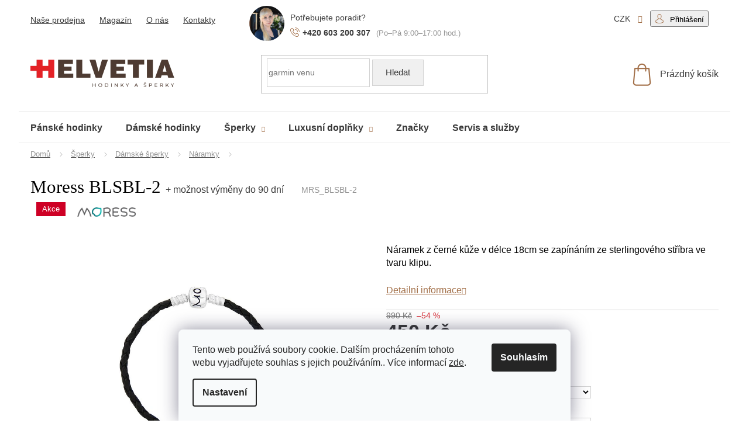

--- FILE ---
content_type: text/html; charset=utf-8
request_url: https://www.helvetia-hodinky.cz/zbozi/naramek-z-cerne-kuze-18cm/
body_size: 31991
content:
<!doctype html><html lang="cs" dir="ltr" class="header-background-light external-fonts-loaded"><head><meta charset="utf-8" /><meta name="viewport" content="width=device-width,initial-scale=1" /><title>Náramek z černé kůže 18cm</title><link rel="preconnect" href="https://cdn.myshoptet.com" /><link rel="dns-prefetch" href="https://cdn.myshoptet.com" /><link rel="preload" href="https://cdn.myshoptet.com/prj/dist/master/cms/libs/jquery/jquery-1.11.3.min.js" as="script" /><link href="https://cdn.myshoptet.com/prj/dist/master/cms/templates/frontend_templates/shared/css/font-face/open-sans.css" rel="stylesheet"><link href="https://cdn.myshoptet.com/prj/dist/master/shop/dist/font-shoptet-11.css.62c94c7785ff2cea73b2.css" rel="stylesheet"><script>
dataLayer = [];
dataLayer.push({'shoptet' : {
    "pageId": 1794,
    "pageType": "productDetail",
    "currency": "CZK",
    "currencyInfo": {
        "decimalSeparator": ",",
        "exchangeRate": 1,
        "priceDecimalPlaces": 0,
        "symbol": "K\u010d",
        "symbolLeft": 0,
        "thousandSeparator": " "
    },
    "language": "cs",
    "projectId": 339534,
    "product": {
        "id": 27781,
        "guid": "f29f484d-7067-11e8-8216-002590dad85e",
        "hasVariants": false,
        "codes": [
            {
                "code": "MRS_BLSBL-2"
            }
        ],
        "code": "MRS_BLSBL-2",
        "name": "Moress BLSBL-2  + mo\u017enost v\u00fdm\u011bny do 90 dn\u00ed",
        "appendix": "+ mo\u017enost v\u00fdm\u011bny do 90 dn\u00ed",
        "weight": 0,
        "manufacturer": "Moress",
        "manufacturerGuid": "1EF5333501E26D74BFAFDA0BA3DED3EE",
        "currentCategory": "Zlatnictv\u00ed a hodin\u00e1\u0159stv\u00ed | \u0160perky | D\u00e1msk\u00e9 \u0161perky | D\u00e1msk\u00e9 n\u00e1ramky",
        "currentCategoryGuid": "c7612ab3-9476-11e8-a8f6-002590dad85e",
        "defaultCategory": "Zlatnictv\u00ed a hodin\u00e1\u0159stv\u00ed | \u0160perky | D\u00e1msk\u00e9 \u0161perky | D\u00e1msk\u00e9 n\u00e1ramky",
        "defaultCategoryGuid": "c7612ab3-9476-11e8-a8f6-002590dad85e",
        "currency": "CZK",
        "priceWithVat": 450
    },
    "stocks": [
        {
            "id": "ext",
            "title": "Sklad",
            "isDeliveryPoint": 0,
            "visibleOnEshop": 1
        }
    ],
    "cartInfo": {
        "id": null,
        "freeShipping": false,
        "freeShippingFrom": 0,
        "leftToFreeGift": {
            "formattedPrice": "0 K\u010d",
            "priceLeft": 0
        },
        "freeGift": false,
        "leftToFreeShipping": {
            "priceLeft": 0,
            "dependOnRegion": 0,
            "formattedPrice": "0 K\u010d"
        },
        "discountCoupon": [],
        "getNoBillingShippingPrice": {
            "withoutVat": 0,
            "vat": 0,
            "withVat": 0
        },
        "cartItems": [],
        "taxMode": "ORDINARY"
    },
    "cart": [],
    "customer": {
        "priceRatio": 1,
        "priceListId": 1,
        "groupId": null,
        "registered": false,
        "mainAccount": false
    }
}});
dataLayer.push({'cookie_consent' : {
    "marketing": "denied",
    "analytics": "denied"
}});
document.addEventListener('DOMContentLoaded', function() {
    shoptet.consent.onAccept(function(agreements) {
        if (agreements.length == 0) {
            return;
        }
        dataLayer.push({
            'cookie_consent' : {
                'marketing' : (agreements.includes(shoptet.config.cookiesConsentOptPersonalisation)
                    ? 'granted' : 'denied'),
                'analytics': (agreements.includes(shoptet.config.cookiesConsentOptAnalytics)
                    ? 'granted' : 'denied')
            },
            'event': 'cookie_consent'
        });
    });
});
</script>

<!-- Google Tag Manager -->
<script>(function(w,d,s,l,i){w[l]=w[l]||[];w[l].push({'gtm.start':
new Date().getTime(),event:'gtm.js'});var f=d.getElementsByTagName(s)[0],
j=d.createElement(s),dl=l!='dataLayer'?'&l='+l:'';j.async=true;j.src=
'https://www.googletagmanager.com/gtm.js?id='+i+dl;f.parentNode.insertBefore(j,f);
})(window,document,'script','dataLayer','GTM-MJL9H2N');</script>
<!-- End Google Tag Manager -->

<meta property="og:type" content="website"><meta property="og:site_name" content="helvetia-hodinky.cz"><meta property="og:url" content="https://www.helvetia-hodinky.cz/zbozi/naramek-z-cerne-kuze-18cm/"><meta property="og:title" content="Náramek z černé kůže 18cm"><meta name="author" content="HELVETIA hodinky a šperky"><meta name="web_author" content="Shoptet.cz"><meta name="dcterms.rightsHolder" content="www.helvetia-hodinky.cz"><meta name="robots" content="index,follow"><meta property="og:image" content="https://cdn.myshoptet.com/usr/www.helvetia-hodinky.cz/user/shop/big/27781_27781-moress-blsbl-2.jpg?6013d9eb"><meta property="og:description" content="Náramek z černé kůže v délce 18cm se zapínáním ze sterlingového stříbra ve tvaru klipu."><meta name="description" content="Náramek z černé kůže v délce 18cm se zapínáním ze sterlingového stříbra ve tvaru klipu."><meta property="product:price:amount" content="450"><meta property="product:price:currency" content="CZK"><style>:root {--color-primary: #d82c35;--color-primary-h: 357;--color-primary-s: 69%;--color-primary-l: 51%;--color-primary-hover: #d82c35;--color-primary-hover-h: 357;--color-primary-hover-s: 69%;--color-primary-hover-l: 51%;--color-secondary: #d82c35;--color-secondary-h: 357;--color-secondary-s: 69%;--color-secondary-l: 51%;--color-secondary-hover: #d82c35;--color-secondary-hover-h: 357;--color-secondary-hover-s: 69%;--color-secondary-hover-l: 51%;--color-tertiary: #d82c35;--color-tertiary-h: 357;--color-tertiary-s: 69%;--color-tertiary-l: 51%;--color-tertiary-hover: #d82c35;--color-tertiary-hover-h: 357;--color-tertiary-hover-s: 69%;--color-tertiary-hover-l: 51%;--color-header-background: #ffffff;--template-font: "Open Sans";--template-headings-font: "Open Sans";--header-background-url: none;--cookies-notice-background: #F8FAFB;--cookies-notice-color: #252525;--cookies-notice-button-hover: #27263f;--cookies-notice-link-hover: #3b3a5f;--templates-update-management-preview-mode-content: "Náhled aktualizací šablony je aktivní pro váš prohlížeč."}</style>
    
    <link href="https://cdn.myshoptet.com/prj/dist/master/shop/dist/main-11.less.5a24dcbbdabfd189c152.css" rel="stylesheet" />
        
    <script>var shoptet = shoptet || {};</script>
    <script src="https://cdn.myshoptet.com/prj/dist/master/shop/dist/main-3g-header.js.05f199e7fd2450312de2.js"></script>
<!-- User include --><!-- api 428(82) html code header -->
<link rel="stylesheet" href="https://cdn.myshoptet.com/usr/api2.dklab.cz/user/documents/_doplnky/oblibene/339534/20/339534_20.css" type="text/css" /><style>
        :root {
            --dklab-favourites-flag-color: #E91B7D;
            --dklab-favourites-flag-text-color: #FFFFFF;
            --dklab-favourites-add-text-color: #000000;            
            --dklab-favourites-remove-text-color: #E91B7D;            
            --dklab-favourites-add-text-detail-color: #000000;            
            --dklab-favourites-remove-text-detail-color: #E91B7D;            
            --dklab-favourites-header-icon-color: #000000;            
            --dklab-favourites-counter-color: #000000;            
        } </style>
<!-- api 498(150) html code header -->
<script async src="https://scripts.luigisbox.tech/LBX-225738.js"></script><meta name="luigisbox-tracker-id" content="196831-225738,cs"/><script type="text/javascript">const isPlpEnabled = sessionStorage.getItem('lbPlpEnabled') === 'true';if (isPlpEnabled) {const style = document.createElement("style");style.type = "text/css";style.id = "lb-plp-style";style.textContent = `body.type-category #content-wrapper,body.type-search #content-wrapper,body.type-category #content,body.type-search #content,body.type-category #content-in,body.type-search #content-in,body.type-category #main-in,body.type-search #main-in {min-height: 100vh;}body.type-category #content-wrapper > *,body.type-search #content-wrapper > *,body.type-category #content > *,body.type-search #content > *,body.type-category #content-in > *,body.type-search #content-in > *,body.type-category #main-in > *,body.type-search #main-in > * {display: none;}`;document.head.appendChild(style);}</script>
<!-- api 709(355) html code header -->
<script>
  const PWJS = {};
</script>

<script src=https://app.productwidgets.cz/pwjs.js></script>



<!-- api 831(471) html code header -->
<link rel="stylesheet" href="https://twistopay.liffstudio.com/css/custom.css">
<!-- service 831(471) html code header -->
<script src="https://cdn.lr-in.com/LogRocket.min.js" crossorigin="anonymous"></script>
<!-- service 1845(1410) html code header -->
<link rel="stylesheet" href="https://cdn.myshoptet.com/addons/jakubtursky/shoptet-header-info-bar-git/styles.header.min.css?f60db840acbc11eee00807551e091b8d8d11507b">
<!-- service 428(82) html code header -->
<style>
@font-face {
    font-family: 'oblibene';
    src:  url('https://cdn.myshoptet.com/usr/api2.dklab.cz/user/documents/_doplnky/oblibene/font/oblibene.eot?v1');
    src:  url('https://cdn.myshoptet.com/usr/api2.dklab.cz/user/documents/_doplnky/oblibene/font/oblibene.eot?v1#iefix') format('embedded-opentype'),
    url('https://cdn.myshoptet.com/usr/api2.dklab.cz/user/documents/_doplnky/oblibene/font/oblibene.ttf?v1') format('truetype'),
    url('https://cdn.myshoptet.com/usr/api2.dklab.cz/user/documents/_doplnky/oblibene/font/oblibene.woff?v1') format('woff'),
    url('https://cdn.myshoptet.com/usr/api2.dklab.cz/user/documents/_doplnky/oblibene/font/oblibene.svg?v1') format('svg');
    font-weight: normal;
    font-style: normal;
}
</style>
<script>
var dklabFavIndividual;
</script>
<!-- project html code header -->
<link rel="stylesheet" type="text/css" href="/user/documents/font/flaticon.css">
<!--link rel="stylesheet" media"'screen" href="/user/documents/style/style.css?119"-->
<link
  rel="stylesheet"
  href="https://cdn.jsdelivr.net/npm/swiper@10/swiper-bundle.min.css"
/>
<!--link rel="stylesheet" href="https://cdnjs.cloudflare.com/ajax/libs/magnific-popup.js/1.1.0/magnific-popup.min.css" integrity="sha512-+EoPw+Fiwh6eSeRK7zwIKG2MA8i3rV/DGa3tdttQGgWyatG/SkncT53KHQaS5Jh9MNOT3dmFL0FjTY08And/Cw==" crossorigin="anonymous" referrerpolicy="no-referrer" /-->
<link rel="stylesheet"  href="/user/documents/ladzo/css/ladzo.css?v=1.0.139">
<style>
#face2Button{
display:none!important;
}
#rootWidgetDoc{
sdisplay:none!important;
}
.in-znacka .manufacturers a[href="/znacka/samsung/"], .p-detail-info a[href="/znacka/samsung/"] {background: url(/user/documents/upload/Loga/samsunglogo.png);color: transparent;}
.in-znacka .manufacturers a[href="/znacka/morellato/"], .p-detail-info a[href="/znacka/morellato/"] {background: url(/user/documents/upload/Loga/logo-morellato.png);color: transparent;}
.template-11.in-dekujeme  .content-inner .order-complete-links p a:hover{color:#d82c35;background-color:#fff;border:1px solid #d82c35;}
.template-11.in-dekujeme  .content-inner .order-complete-links p a{color:#fff;text-decoration:none!important;text-transform:initial;}
a[title="Přihlásit se do mého účtu"].btn.btn-secondary:hover{background-color:#fff;color:#a26f48;}
a[title="Přihlásit se do mého účtu"].btn.btn-secondary{background-color: #a26f48; border-color: #a26f48;text-decoration:none!important;color:#fff;text-transform:none;}
.mhtonejlepsi .nejlepsifeed .margin-top a.btn-brown:hover{color:#4f3b33!important;}
.registerprice{display:none;}
.pkReViInPrPrice .price-save::before {content: "Akce";display: block;}
.radecsperky+.radecsperky, .loadkategory+.loadkategory{display:none;}
.kat-header {position:relative;padding-bottom:16px;/*margin-bottom:48px;*/display:flex;flex-wrap:wrap;}
/* .kat-header .prava {width:300px;} */
/* kat-header .leva {width:calc(100% - 300px);padding-right:60px;} */
.puv-subcategories {display:flex;flex-wrap:wrap;align-items:center;margin:0 -10px 42px;padding: 0;}
.puv-subcategories li::before {background-color: #666;}
.puv-subcategories li {list-style: none;flex: 0 0 auto;padding: 10px;}
.puv-subcategories li a::before {display: none;content: '\e910';position: absolute;right: 10px;top: 50%;margin-top: -4px;font-size: 8px;line-height: 8px;}
.puv-subcategories li a {color: #b2b2b2;font-weight: 500;padding: 7px 40px 7px 13px;border-style: solid;border-width: 1px;font-weight: 500;}
.puv-subcategories li a::after {content: '';position: absolute;left: 0;top: 0;width: 100%;height: 100%;background-color: transparent;-webkit-transition: background-color 0.3s ease-out;-o-transition: background-color 0.3s ease-out;transition: background-color 0.3s ease-out;}
.puv-subcategories.with-image li a {position: relative;display: flex;align-items: center;padding-left: 7px;}
.puv-subcategories.with-image li a .image {width: 25%;text-align: center;}
.puv-subcategories.with-image li a .image img {max-height: 47px;}
.puv-subcategories.with-image li a .text {color: #3a3a3a;font-size: 16px;font-weight: 400;line-height: 1.2;max-height: 47px;}
.puv-subcategories.with-image li a .text {width: 75%;padding-left: 10px;flex-grow: 0;text-align: left;display: inline-block;overflow: hidden;text-overflow: ellipsis;}
.puv-subcategories li a::after {content: '';position: absolute;left: 0;top: 0;width: 100%;height: 100%;background-color: transparent;-webkit-transition: background-color 0.3s ease-out;-o-transition: background-color 0.3s ease-out;transition: background-color 0.3s ease-out;}
@media screen and (max-width: 1200px) {
.kat-header .leva {width:100%;padding-right:0;}
.kat-header .prava {width: 100%;}
}
</style>
<link rel="preload" href="/user/documents/ladzo/js/ladzo.js?v=1.0.120" as="script">
<meta name="facebook-domain-verification" content="bfieeficagmbumqg5qshsn14nfx30q" />

















<style>:root {
/* Nastavenie štýlov, farieb*/

--header-info-bar-BG: #ed1c24;


--header-info-bar-BG-hover: #ed1c24;


--header-info-bar-text-color: #ffffff;


--header-info-bar-icon-color: var(--header-info-bar-text-color);


--header-info-bar-btn-BG: #ffffff;


--header-info-bar-btn-BG-hover: #ffffff;


--header-info-bar-btn-text-color: #000000;


--header-info-bar-btn-text-color-hover: #000000;
}</style>

<!-- /User include --><link rel="shortcut icon" href="/favicon.ico" type="image/x-icon" /><link rel="canonical" href="https://www.helvetia-hodinky.cz/zbozi/naramek-z-cerne-kuze-18cm/" /><script>!function(){var t={9196:function(){!function(){var t=/\[object (Boolean|Number|String|Function|Array|Date|RegExp)\]/;function r(r){return null==r?String(r):(r=t.exec(Object.prototype.toString.call(Object(r))))?r[1].toLowerCase():"object"}function n(t,r){return Object.prototype.hasOwnProperty.call(Object(t),r)}function e(t){if(!t||"object"!=r(t)||t.nodeType||t==t.window)return!1;try{if(t.constructor&&!n(t,"constructor")&&!n(t.constructor.prototype,"isPrototypeOf"))return!1}catch(t){return!1}for(var e in t);return void 0===e||n(t,e)}function o(t,r,n){this.b=t,this.f=r||function(){},this.d=!1,this.a={},this.c=[],this.e=function(t){return{set:function(r,n){u(c(r,n),t.a)},get:function(r){return t.get(r)}}}(this),i(this,t,!n);var e=t.push,o=this;t.push=function(){var r=[].slice.call(arguments,0),n=e.apply(t,r);return i(o,r),n}}function i(t,n,o){for(t.c.push.apply(t.c,n);!1===t.d&&0<t.c.length;){if("array"==r(n=t.c.shift()))t:{var i=n,a=t.a;if("string"==r(i[0])){for(var f=i[0].split("."),s=f.pop(),p=(i=i.slice(1),0);p<f.length;p++){if(void 0===a[f[p]])break t;a=a[f[p]]}try{a[s].apply(a,i)}catch(t){}}}else if("function"==typeof n)try{n.call(t.e)}catch(t){}else{if(!e(n))continue;for(var l in n)u(c(l,n[l]),t.a)}o||(t.d=!0,t.f(t.a,n),t.d=!1)}}function c(t,r){for(var n={},e=n,o=t.split("."),i=0;i<o.length-1;i++)e=e[o[i]]={};return e[o[o.length-1]]=r,n}function u(t,o){for(var i in t)if(n(t,i)){var c=t[i];"array"==r(c)?("array"==r(o[i])||(o[i]=[]),u(c,o[i])):e(c)?(e(o[i])||(o[i]={}),u(c,o[i])):o[i]=c}}window.DataLayerHelper=o,o.prototype.get=function(t){var r=this.a;t=t.split(".");for(var n=0;n<t.length;n++){if(void 0===r[t[n]])return;r=r[t[n]]}return r},o.prototype.flatten=function(){this.b.splice(0,this.b.length),this.b[0]={},u(this.a,this.b[0])}}()}},r={};function n(e){var o=r[e];if(void 0!==o)return o.exports;var i=r[e]={exports:{}};return t[e](i,i.exports,n),i.exports}n.n=function(t){var r=t&&t.__esModule?function(){return t.default}:function(){return t};return n.d(r,{a:r}),r},n.d=function(t,r){for(var e in r)n.o(r,e)&&!n.o(t,e)&&Object.defineProperty(t,e,{enumerable:!0,get:r[e]})},n.o=function(t,r){return Object.prototype.hasOwnProperty.call(t,r)},function(){"use strict";n(9196)}()}();</script>    <!-- Global site tag (gtag.js) - Google Analytics -->
    <script async src="https://www.googletagmanager.com/gtag/js?id=G-WLG27NBS66"></script>
    <script>
        
        window.dataLayer = window.dataLayer || [];
        function gtag(){dataLayer.push(arguments);}
        

                    console.debug('default consent data');

            gtag('consent', 'default', {"ad_storage":"denied","analytics_storage":"denied","ad_user_data":"denied","ad_personalization":"denied","wait_for_update":500});
            dataLayer.push({
                'event': 'default_consent'
            });
        
        gtag('js', new Date());

        
                gtag('config', 'G-WLG27NBS66', {"groups":"GA4","send_page_view":false,"content_group":"productDetail","currency":"CZK","page_language":"cs"});
        
                gtag('config', 'AW-951758384');
        
        
        
        
        
                    gtag('event', 'page_view', {"send_to":"GA4","page_language":"cs","content_group":"productDetail","currency":"CZK"});
        
                gtag('set', 'currency', 'CZK');

        gtag('event', 'view_item', {
            "send_to": "UA",
            "items": [
                {
                    "id": "MRS_BLSBL-2",
                    "name": "Moress BLSBL-2  + mo\u017enost v\u00fdm\u011bny do 90 dn\u00ed",
                    "category": "Zlatnictv\u00ed a hodin\u00e1\u0159stv\u00ed \/ \u0160perky \/ D\u00e1msk\u00e9 \u0161perky \/ D\u00e1msk\u00e9 n\u00e1ramky",
                                        "brand": "Moress",
                                                            "price": 372
                }
            ]
        });
        
        
        
        
        
                    gtag('event', 'view_item', {"send_to":"GA4","page_language":"cs","content_group":"productDetail","value":372,"currency":"CZK","items":[{"item_id":"MRS_BLSBL-2","item_name":"Moress BLSBL-2  + mo\u017enost v\u00fdm\u011bny do 90 dn\u00ed","item_brand":"Moress","item_category":"Zlatnictv\u00ed a hodin\u00e1\u0159stv\u00ed","item_category2":"\u0160perky","item_category3":"D\u00e1msk\u00e9 \u0161perky","item_category4":"D\u00e1msk\u00e9 n\u00e1ramky","price":372,"quantity":1,"index":0}]});
        
        
        
        
        
        
        
        document.addEventListener('DOMContentLoaded', function() {
            if (typeof shoptet.tracking !== 'undefined') {
                for (var id in shoptet.tracking.bannersList) {
                    gtag('event', 'view_promotion', {
                        "send_to": "UA",
                        "promotions": [
                            {
                                "id": shoptet.tracking.bannersList[id].id,
                                "name": shoptet.tracking.bannersList[id].name,
                                "position": shoptet.tracking.bannersList[id].position
                            }
                        ]
                    });
                }
            }

            shoptet.consent.onAccept(function(agreements) {
                if (agreements.length !== 0) {
                    console.debug('gtag consent accept');
                    var gtagConsentPayload =  {
                        'ad_storage': agreements.includes(shoptet.config.cookiesConsentOptPersonalisation)
                            ? 'granted' : 'denied',
                        'analytics_storage': agreements.includes(shoptet.config.cookiesConsentOptAnalytics)
                            ? 'granted' : 'denied',
                                                                                                'ad_user_data': agreements.includes(shoptet.config.cookiesConsentOptPersonalisation)
                            ? 'granted' : 'denied',
                        'ad_personalization': agreements.includes(shoptet.config.cookiesConsentOptPersonalisation)
                            ? 'granted' : 'denied',
                        };
                    console.debug('update consent data', gtagConsentPayload);
                    gtag('consent', 'update', gtagConsentPayload);
                    dataLayer.push(
                        { 'event': 'update_consent' }
                    );
                }
            });
        });
    </script>
<!-- Start Srovname.cz Pixel -->
<script type="text/plain" data-cookiecategory="analytics">
    !(function (e, n, t, a, s, o, r) {
        e[a] ||
        (((s = e[a] = function () {
            s.process ? s.process.apply(s, arguments) : s.queue.push(arguments);
        }).queue = []),
            ((o = n.createElement(t)).async = 1),
            (o.src = "https://tracking.srovname.cz/srovnamepixel.js"),
            (o.dataset.srv9 = "1"),
            (r = n.getElementsByTagName(t)[0]).parentNode.insertBefore(o, r));
    })(window, document, "script", "srovname");
    srovname("init", "f25237016c6ea5fbc89aafd484fd2af4");
</script>
<!-- End Srovname.cz Pixel -->
<script>
    (function(t, r, a, c, k, i, n, g) { t['ROIDataObject'] = k;
    t[k]=t[k]||function(){ (t[k].q=t[k].q||[]).push(arguments) },t[k].c=i;n=r.createElement(a),
    g=r.getElementsByTagName(a)[0];n.async=1;n.src=c;g.parentNode.insertBefore(n,g)
    })(window, document, 'script', '//www.heureka.cz/ocm/sdk.js?source=shoptet&version=2&page=product_detail', 'heureka', 'cz');

    heureka('set_user_consent', 0);
</script>
</head><body class="desktop id-1794 in-damske-naramky template-11 type-product type-detail one-column-body columns-mobile-2 columns-3 ums_forms_redesign--off ums_a11y_category_page--on ums_discussion_rating_forms--off ums_flags_display_unification--on ums_a11y_login--on mobile-header-version-0"><noscript>
    <style>
        #header {
            padding-top: 0;
            position: relative !important;
            top: 0;
        }
        .header-navigation {
            position: relative !important;
        }
        .overall-wrapper {
            margin: 0 !important;
        }
        body:not(.ready) {
            visibility: visible !important;
        }
    </style>
    <div class="no-javascript">
        <div class="no-javascript__title">Musíte změnit nastavení vašeho prohlížeče</div>
        <div class="no-javascript__text">Podívejte se na: <a href="https://www.google.com/support/bin/answer.py?answer=23852">Jak povolit JavaScript ve vašem prohlížeči</a>.</div>
        <div class="no-javascript__text">Pokud používáte software na blokování reklam, může být nutné povolit JavaScript z této stránky.</div>
        <div class="no-javascript__text">Děkujeme.</div>
    </div>
</noscript>

        <div id="fb-root"></div>
        <script>
            window.fbAsyncInit = function() {
                FB.init({
//                    appId            : 'your-app-id',
                    autoLogAppEvents : true,
                    xfbml            : true,
                    version          : 'v19.0'
                });
            };
        </script>
        <script async defer crossorigin="anonymous" src="https://connect.facebook.net/cs_CZ/sdk.js"></script><script>
(function(l, u, c, i, n, k, a) {l['ModioCZ'] = n;
l[n]=l[n]||function(){(l[n].q=l[n].q||[]).push(arguments)};k=u.createElement(c),
a=u.getElementsByTagName(c)[0];k.async=1;k.src=i;a.parentNode.insertBefore(k,a)
})(window, document, 'script', '//trackingapi.modio.cz/ppc.js', 'modio');
modio('init', 'b284d679');
var dataHelper = new DataLayerHelper(dataLayer);
if (dataHelper.get('shoptet.pageType') == 'thankYou') {
var order_id = dataHelper.get('shoptet.order.orderNo');
var price = dataHelper.get('shoptet.order.total');
var currency = dataHelper.get('shoptet.order.currencyCode');
if(order_id !== undefined){
modio('purchase', order_id, price, currency);
}
}
</script>

<!-- Google Tag Manager (noscript) -->
<noscript><iframe src="https://www.googletagmanager.com/ns.html?id=GTM-MJL9H2N"
height="0" width="0" style="display:none;visibility:hidden"></iframe></noscript>
<!-- End Google Tag Manager (noscript) -->

    <div class="siteCookies siteCookies--bottom siteCookies--light js-siteCookies" role="dialog" data-testid="cookiesPopup" data-nosnippet>
        <div class="siteCookies__form">
            <div class="siteCookies__content">
                <div class="siteCookies__text">
                    Tento web používá soubory cookie. Dalším procházením tohoto webu vyjadřujete souhlas s jejich používáním.. Více informací <a href="https://www.helvetia-hodinky.cz/podminky-ochrany-osobnich-udaju/" target="\">zde</a>.
                </div>
                <p class="siteCookies__links">
                    <button class="siteCookies__link js-cookies-settings" aria-label="Nastavení cookies" data-testid="cookiesSettings">Nastavení</button>
                </p>
            </div>
            <div class="siteCookies__buttonWrap">
                                <button class="siteCookies__button js-cookiesConsentSubmit" value="all" aria-label="Přijmout cookies" data-testid="buttonCookiesAccept">Souhlasím</button>
            </div>
        </div>
        <script>
            document.addEventListener("DOMContentLoaded", () => {
                const siteCookies = document.querySelector('.js-siteCookies');
                document.addEventListener("scroll", shoptet.common.throttle(() => {
                    const st = document.documentElement.scrollTop;
                    if (st > 1) {
                        siteCookies.classList.add('siteCookies--scrolled');
                    } else {
                        siteCookies.classList.remove('siteCookies--scrolled');
                    }
                }, 100));
            });
        </script>
    </div>
<a href="#content" class="skip-link sr-only">Přejít na obsah</a><div class="overall-wrapper"><div class="user-action"><div class="container">
    <div class="user-action-in">
                    <div id="login" class="user-action-login popup-widget login-widget" role="dialog" aria-labelledby="loginHeading">
        <div class="popup-widget-inner">
                            <h2 id="loginHeading">Přihlášení k vašemu účtu</h2><div id="customerLogin"><form action="/action/Customer/Login/" method="post" id="formLoginIncluded" class="csrf-enabled formLogin" data-testid="formLogin"><input type="hidden" name="referer" value="" /><div class="form-group"><div class="input-wrapper email js-validated-element-wrapper no-label"><input type="email" name="email" class="form-control" autofocus placeholder="E-mailová adresa (např. jan@novak.cz)" data-testid="inputEmail" autocomplete="email" required /></div></div><div class="form-group"><div class="input-wrapper password js-validated-element-wrapper no-label"><input type="password" name="password" class="form-control" placeholder="Heslo" data-testid="inputPassword" autocomplete="current-password" required /><span class="no-display">Nemůžete vyplnit toto pole</span><input type="text" name="surname" value="" class="no-display" /></div></div><div class="form-group"><div class="login-wrapper"><button type="submit" class="btn btn-secondary btn-text btn-login" data-testid="buttonSubmit">Přihlásit se</button><div class="password-helper"><a href="/registrace/" data-testid="signup" rel="nofollow">Nová registrace</a><a href="/klient/zapomenute-heslo/" rel="nofollow">Zapomenuté heslo</a></div></div></div></form>
</div>                    </div>
    </div>

                            <div id="cart-widget" class="user-action-cart popup-widget cart-widget loader-wrapper" data-testid="popupCartWidget" role="dialog" aria-hidden="true">
    <div class="popup-widget-inner cart-widget-inner place-cart-here">
        <div class="loader-overlay">
            <div class="loader"></div>
        </div>
    </div>

    <div class="cart-widget-button">
        <a href="/kosik/" class="btn btn-conversion" id="continue-order-button" rel="nofollow" data-testid="buttonNextStep">Pokračovat do košíku</a>
    </div>
</div>
            </div>
</div>
</div><div class="top-navigation-bar" data-testid="topNavigationBar">

    <div class="container">

        <div class="top-navigation-contacts">
            <strong>Zákaznická podpora:</strong><a href="tel:+420603200307" class="project-phone" aria-label="Zavolat na +420603200307" data-testid="contactboxPhone"><span>+420 603 200 307</span></a><a href="mailto:info@helvetia-hodinky.cz" class="project-email" data-testid="contactboxEmail"><span>info@helvetia-hodinky.cz</span></a>        </div>

                            <div class="top-navigation-menu">
                <div class="top-navigation-menu-trigger"></div>
                <ul class="top-navigation-bar-menu">
                                            <li class="top-navigation-menu-item-7791">
                            <a href="/hodinky-olomouc/">Naše prodejna</a>
                        </li>
                                            <li class="top-navigation-menu-item-1659">
                            <a href="/blog/">Magazín</a>
                        </li>
                                            <li class="top-navigation-menu-item-7794">
                            <a href="/hodinarstvi-olomouc/">O nás</a>
                        </li>
                                            <li class="top-navigation-menu-item-29">
                            <a href="/kontakty/">Kontakty</a>
                        </li>
                                    </ul>
                <ul class="top-navigation-bar-menu-helper"></ul>
            </div>
        
        <div class="top-navigation-tools top-navigation-tools--language">
            <div class="responsive-tools">
                <a href="#" class="toggle-window" data-target="search" aria-label="Hledat" data-testid="linkSearchIcon"></a>
                                                            <a href="#" class="toggle-window" data-target="login"></a>
                                                    <a href="#" class="toggle-window" data-target="navigation" aria-label="Menu" data-testid="hamburgerMenu"></a>
            </div>
                <div class="dropdown">
        <span>Ceny v:</span>
        <button id="topNavigationDropdown" type="button" data-toggle="dropdown" aria-haspopup="true" aria-expanded="false">
            CZK
            <span class="caret"></span>
        </button>
        <ul class="dropdown-menu" aria-labelledby="topNavigationDropdown"><li><a href="/action/Currency/changeCurrency/?currencyCode=CZK" rel="nofollow">CZK</a></li><li><a href="/action/Currency/changeCurrency/?currencyCode=EUR" rel="nofollow">EUR</a></li></ul>
    </div>
            <button class="top-nav-button top-nav-button-login toggle-window" type="button" data-target="login" aria-haspopup="dialog" aria-controls="login" aria-expanded="false" data-testid="signin"><span>Přihlášení</span></button>        </div>

    </div>

</div>
<header id="header"><div class="container navigation-wrapper">
    <div class="header-top">
        <div class="site-name-wrapper">
            <div class="site-name"><a href="/" data-testid="linkWebsiteLogo"><img src="https://cdn.myshoptet.com/usr/www.helvetia-hodinky.cz/user/logos/logo-1.png" alt="HELVETIA hodinky a šperky" fetchpriority="low" /></a></div>        </div>
        <div class="search" itemscope itemtype="https://schema.org/WebSite">
            <meta itemprop="headline" content="Dámské náramky"/><meta itemprop="url" content="https://www.helvetia-hodinky.cz"/><meta itemprop="text" content="Náramek z černé kůže v délce 18cm se zapínáním ze sterlingového stříbra ve tvaru klipu."/>            <form action="/action/ProductSearch/prepareString/" method="post"
    id="formSearchForm" class="search-form compact-form js-search-main"
    itemprop="potentialAction" itemscope itemtype="https://schema.org/SearchAction" data-testid="searchForm">
    <fieldset>
        <meta itemprop="target"
            content="https://www.helvetia-hodinky.cz/vyhledavani/?string={string}"/>
        <input type="hidden" name="language" value="cs"/>
        
            
<input
    type="search"
    name="string"
        class="query-input form-control search-input js-search-input"
    placeholder="Napište, co hledáte"
    autocomplete="off"
    required
    itemprop="query-input"
    aria-label="Vyhledávání"
    data-testid="searchInput"
>
            <button type="submit" class="btn btn-default" data-testid="searchBtn">Hledat</button>
        
    </fieldset>
</form>
        </div>
        <div class="navigation-buttons">
                
    <a href="/kosik/" class="btn btn-icon toggle-window cart-count" data-target="cart" data-hover="true" data-redirect="true" data-testid="headerCart" rel="nofollow" aria-haspopup="dialog" aria-expanded="false" aria-controls="cart-widget">
        
                <span class="sr-only">Nákupní košík</span>
        
            <span class="cart-price visible-lg-inline-block" data-testid="headerCartPrice">
                                    Prázdný košík                            </span>
        
    
            </a>
        </div>
    </div>
    <nav id="navigation" aria-label="Hlavní menu" data-collapsible="true"><div class="navigation-in menu"><ul class="menu-level-1" role="menubar" data-testid="headerMenuItems"><li class="menu-item-7266" role="none"><a href="/panske-hodinky/" data-testid="headerMenuItem" role="menuitem" aria-expanded="false"><b>Pánské hodinky</b></a></li>
<li class="menu-item-7269" role="none"><a href="/damske-hodinky/" data-testid="headerMenuItem" role="menuitem" aria-expanded="false"><b>Dámské hodinky</b></a></li>
<li class="menu-item-703 ext" role="none"><a href="/sperky/" data-testid="headerMenuItem" role="menuitem" aria-haspopup="true" aria-expanded="false"><b>Šperky</b><span class="submenu-arrow"></span></a><ul class="menu-level-2" aria-label="Šperky" tabindex="-1" role="menu"><li class="menu-item-1791 has-third-level" role="none"><a href="/damske-sperky/" class="menu-image" data-testid="headerMenuItem" tabindex="-1" aria-hidden="true"><img src="data:image/svg+xml,%3Csvg%20width%3D%22140%22%20height%3D%22100%22%20xmlns%3D%22http%3A%2F%2Fwww.w3.org%2F2000%2Fsvg%22%3E%3C%2Fsvg%3E" alt="" aria-hidden="true" width="140" height="100"  data-src="https://cdn.myshoptet.com/usr/www.helvetia-hodinky.cz/user/categories/thumb/nausnice_-1.png" fetchpriority="low" /></a><div><a href="/damske-sperky/" data-testid="headerMenuItem" role="menuitem"><span>Dámské šperky</span></a>
                                                    <ul class="menu-level-3" role="menu">
                                                                    <li class="menu-item-1794" role="none">
                                        <a href="/damske-naramky/" class="active" data-testid="headerMenuItem" role="menuitem">
                                            Náramky</a>,                                    </li>
                                                                    <li class="menu-item-1797" role="none">
                                        <a href="/damske-narhdelniky/" data-testid="headerMenuItem" role="menuitem">
                                            Náhrdelníky</a>,                                    </li>
                                                                    <li class="menu-item-1806" role="none">
                                        <a href="/damske-privesky/" data-testid="headerMenuItem" role="menuitem">
                                            Přívěsky</a>,                                    </li>
                                                                    <li class="menu-item-1800" role="none">
                                        <a href="/damske-prsteny/" data-testid="headerMenuItem" role="menuitem">
                                            Prsteny</a>,                                    </li>
                                                                    <li class="menu-item-1803" role="none">
                                        <a href="/damske-nausnice/" data-testid="headerMenuItem" role="menuitem">
                                            Náušnice</a>,                                    </li>
                                                                    <li class="menu-item-10473" role="none">
                                        <a href="/damske-retizky/" data-testid="headerMenuItem" role="menuitem">
                                            Řetízky</a>                                    </li>
                                                            </ul>
                        </div></li><li class="menu-item-1788 has-third-level" role="none"><a href="/panske-sperky/" class="menu-image" data-testid="headerMenuItem" tabindex="-1" aria-hidden="true"><img src="data:image/svg+xml,%3Csvg%20width%3D%22140%22%20height%3D%22100%22%20xmlns%3D%22http%3A%2F%2Fwww.w3.org%2F2000%2Fsvg%22%3E%3C%2Fsvg%3E" alt="" aria-hidden="true" width="140" height="100"  data-src="https://cdn.myshoptet.com/usr/www.helvetia-hodinky.cz/user/categories/thumb/untitled-11.png" fetchpriority="low" /></a><div><a href="/panske-sperky/" data-testid="headerMenuItem" role="menuitem"><span>Pánské šperky</span></a>
                                                    <ul class="menu-level-3" role="menu">
                                                                    <li class="menu-item-7314" role="none">
                                        <a href="/panske-prsteny/" data-testid="headerMenuItem" role="menuitem">
                                            Prsteny</a>,                                    </li>
                                                                    <li class="menu-item-1809" role="none">
                                        <a href="/panske-naramky/" data-testid="headerMenuItem" role="menuitem">
                                            Náramky</a>,                                    </li>
                                                                    <li class="menu-item-1815" role="none">
                                        <a href="/panske-nahrdelniky/" data-testid="headerMenuItem" role="menuitem">
                                            Náhrdelníky</a>,                                    </li>
                                                                    <li class="menu-item-1818" role="none">
                                        <a href="/manzetove-knoflicky/" data-testid="headerMenuItem" role="menuitem">
                                            Manžetové knoflíčky</a>,                                    </li>
                                                                    <li class="menu-item-10482" role="none">
                                        <a href="/retizky/" data-testid="headerMenuItem" role="menuitem">
                                            Řetízky</a>                                    </li>
                                                            </ul>
                        </div></li><li class="menu-item-7317 has-third-level" role="none"><a href="/detske-sperky/" class="menu-image" data-testid="headerMenuItem" tabindex="-1" aria-hidden="true"><img src="data:image/svg+xml,%3Csvg%20width%3D%22140%22%20height%3D%22100%22%20xmlns%3D%22http%3A%2F%2Fwww.w3.org%2F2000%2Fsvg%22%3E%3C%2Fsvg%3E" alt="" aria-hidden="true" width="140" height="100"  data-src="https://cdn.myshoptet.com/usr/www.helvetia-hodinky.cz/user/categories/thumb/untitled-12-1.png" fetchpriority="low" /></a><div><a href="/detske-sperky/" data-testid="headerMenuItem" role="menuitem"><span>Dětské šperky</span></a>
                                                    <ul class="menu-level-3" role="menu">
                                                                    <li class="menu-item-7320" role="none">
                                        <a href="/detske-nausnice/" data-testid="headerMenuItem" role="menuitem">
                                            Dětské náušnice</a>,                                    </li>
                                                                    <li class="menu-item-10065" role="none">
                                        <a href="/divci-nausnice/" data-testid="headerMenuItem" role="menuitem">
                                            Dívčí náušnice</a>,                                    </li>
                                                                    <li class="menu-item-10071" role="none">
                                        <a href="/detske-privesky/" data-testid="headerMenuItem" role="menuitem">
                                            Dětské přívěsky</a>                                    </li>
                                                            </ul>
                        </div></li></ul></li>
<li class="menu-item-706 ext" role="none"><a href="/galanterie-olomouc/" data-testid="headerMenuItem" role="menuitem" aria-haspopup="true" aria-expanded="false"><b>Luxusní doplňky</b><span class="submenu-arrow"></span></a><ul class="menu-level-2" aria-label="Luxusní doplňky" tabindex="-1" role="menu"><li class="menu-item-7305" role="none"><a href="/spony-na-kravatu/" class="menu-image" data-testid="headerMenuItem" tabindex="-1" aria-hidden="true"><img src="data:image/svg+xml,%3Csvg%20width%3D%22140%22%20height%3D%22100%22%20xmlns%3D%22http%3A%2F%2Fwww.w3.org%2F2000%2Fsvg%22%3E%3C%2Fsvg%3E" alt="" aria-hidden="true" width="140" height="100"  data-src="https://cdn.myshoptet.com/usr/www.helvetia-hodinky.cz/user/categories/thumb/spona_na_kravatu.png" fetchpriority="low" /></a><div><a href="/spony-na-kravatu/" data-testid="headerMenuItem" role="menuitem"><span>Spony na kravatu</span></a>
                        </div></li><li class="menu-item-1947" role="none"><a href="/vizitkar/" class="menu-image" data-testid="headerMenuItem" tabindex="-1" aria-hidden="true"><img src="data:image/svg+xml,%3Csvg%20width%3D%22140%22%20height%3D%22100%22%20xmlns%3D%22http%3A%2F%2Fwww.w3.org%2F2000%2Fsvg%22%3E%3C%2Fsvg%3E" alt="" aria-hidden="true" width="140" height="100"  data-src="https://cdn.myshoptet.com/usr/www.helvetia-hodinky.cz/user/categories/thumb/untitled-3.png" fetchpriority="low" /></a><div><a href="/vizitkar/" data-testid="headerMenuItem" role="menuitem"><span>Vizitkáře</span></a>
                        </div></li><li class="menu-item-7299" role="none"><a href="/dokladovky/" class="menu-image" data-testid="headerMenuItem" tabindex="-1" aria-hidden="true"><img src="data:image/svg+xml,%3Csvg%20width%3D%22140%22%20height%3D%22100%22%20xmlns%3D%22http%3A%2F%2Fwww.w3.org%2F2000%2Fsvg%22%3E%3C%2Fsvg%3E" alt="" aria-hidden="true" width="140" height="100"  data-src="https://cdn.myshoptet.com/usr/www.helvetia-hodinky.cz/user/categories/thumb/untitled-1.png" fetchpriority="low" /></a><div><a href="/dokladovky/" data-testid="headerMenuItem" role="menuitem"><span>Dokladovky</span></a>
                        </div></li><li class="menu-item-1671 has-third-level" role="none"><a href="/psaci-potreby/" class="menu-image" data-testid="headerMenuItem" tabindex="-1" aria-hidden="true"><img src="data:image/svg+xml,%3Csvg%20width%3D%22140%22%20height%3D%22100%22%20xmlns%3D%22http%3A%2F%2Fwww.w3.org%2F2000%2Fsvg%22%3E%3C%2Fsvg%3E" alt="" aria-hidden="true" width="140" height="100"  data-src="https://cdn.myshoptet.com/usr/www.helvetia-hodinky.cz/user/categories/thumb/untitled-10.png" fetchpriority="low" /></a><div><a href="/psaci-potreby/" data-testid="headerMenuItem" role="menuitem"><span>Psací potřeby</span></a>
                                                    <ul class="menu-level-3" role="menu">
                                                                    <li class="menu-item-7290" role="none">
                                        <a href="/luxusni-pera/" data-testid="headerMenuItem" role="menuitem">
                                            Pera</a>,                                    </li>
                                                                    <li class="menu-item-1764" role="none">
                                        <a href="/naplne-do-pera/" data-testid="headerMenuItem" role="menuitem">
                                            Náplně</a>,                                    </li>
                                                                    <li class="menu-item-1743" role="none">
                                        <a href="/pouzdra-na-pera/" data-testid="headerMenuItem" role="menuitem">
                                            Pouzdra</a>,                                    </li>
                                                                    <li class="menu-item-7293" role="none">
                                        <a href="/luxusni-zapisniky/" data-testid="headerMenuItem" role="menuitem">
                                            Zápisníky</a>                                    </li>
                                                            </ul>
                        </div></li><li class="menu-item-7287" role="none"><a href="/luxusni-klicenky/" class="menu-image" data-testid="headerMenuItem" tabindex="-1" aria-hidden="true"><img src="data:image/svg+xml,%3Csvg%20width%3D%22140%22%20height%3D%22100%22%20xmlns%3D%22http%3A%2F%2Fwww.w3.org%2F2000%2Fsvg%22%3E%3C%2Fsvg%3E" alt="" aria-hidden="true" width="140" height="100"  data-src="https://cdn.myshoptet.com/usr/www.helvetia-hodinky.cz/user/categories/thumb/untitled-8.png" fetchpriority="low" /></a><div><a href="/luxusni-klicenky/" data-testid="headerMenuItem" role="menuitem"><span>Klíčenky</span></a>
                        </div></li><li class="menu-item-1737" role="none"><a href="/luxusni-opasky/" class="menu-image" data-testid="headerMenuItem" tabindex="-1" aria-hidden="true"><img src="data:image/svg+xml,%3Csvg%20width%3D%22140%22%20height%3D%22100%22%20xmlns%3D%22http%3A%2F%2Fwww.w3.org%2F2000%2Fsvg%22%3E%3C%2Fsvg%3E" alt="" aria-hidden="true" width="140" height="100"  data-src="https://cdn.myshoptet.com/usr/www.helvetia-hodinky.cz/user/categories/thumb/untitled-7.png" fetchpriority="low" /></a><div><a href="/luxusni-opasky/" data-testid="headerMenuItem" role="menuitem"><span>Opasky</span></a>
                        </div></li><li class="menu-item-1734 has-third-level" role="none"><a href="/luxusni-aktovky/" class="menu-image" data-testid="headerMenuItem" tabindex="-1" aria-hidden="true"><img src="data:image/svg+xml,%3Csvg%20width%3D%22140%22%20height%3D%22100%22%20xmlns%3D%22http%3A%2F%2Fwww.w3.org%2F2000%2Fsvg%22%3E%3C%2Fsvg%3E" alt="" aria-hidden="true" width="140" height="100"  data-src="https://cdn.myshoptet.com/usr/www.helvetia-hodinky.cz/user/categories/thumb/untitled-5.png" fetchpriority="low" /></a><div><a href="/luxusni-aktovky/" data-testid="headerMenuItem" role="menuitem"><span>Aktovky a tašky</span></a>
                                                    <ul class="menu-level-3" role="menu">
                                                                    <li class="menu-item-7449" role="none">
                                        <a href="/aktovky/" data-testid="headerMenuItem" role="menuitem">
                                            Aktovky</a>,                                    </li>
                                                                    <li class="menu-item-7452" role="none">
                                        <a href="/tasky/" data-testid="headerMenuItem" role="menuitem">
                                            Tašky</a>,                                    </li>
                                                                    <li class="menu-item-7458" role="none">
                                        <a href="/batohy/" data-testid="headerMenuItem" role="menuitem">
                                            Batohy</a>,                                    </li>
                                                                    <li class="menu-item-15037" role="none">
                                        <a href="/kufry/" data-testid="headerMenuItem" role="menuitem">
                                            Kufry</a>,                                    </li>
                                                                    <li class="menu-item-15061" role="none">
                                        <a href="/portfolio/" data-testid="headerMenuItem" role="menuitem">
                                            Portfolio</a>                                    </li>
                                                            </ul>
                        </div></li><li class="menu-item-1716 has-third-level" role="none"><a href="/luxusni-penezenky/" class="menu-image" data-testid="headerMenuItem" tabindex="-1" aria-hidden="true"><img src="data:image/svg+xml,%3Csvg%20width%3D%22140%22%20height%3D%22100%22%20xmlns%3D%22http%3A%2F%2Fwww.w3.org%2F2000%2Fsvg%22%3E%3C%2Fsvg%3E" alt="" aria-hidden="true" width="140" height="100"  data-src="https://cdn.myshoptet.com/usr/www.helvetia-hodinky.cz/user/categories/thumb/untitled-4.png" fetchpriority="low" /></a><div><a href="/luxusni-penezenky/" data-testid="headerMenuItem" role="menuitem"><span>Peněženky</span></a>
                                                    <ul class="menu-level-3" role="menu">
                                                                    <li class="menu-item-7440" role="none">
                                        <a href="/panske-penezenky/" data-testid="headerMenuItem" role="menuitem">
                                            Pánské peněženky</a>,                                    </li>
                                                                    <li class="menu-item-7443" role="none">
                                        <a href="/damske-penezenky/" data-testid="headerMenuItem" role="menuitem">
                                            Dámské peněženky</a>,                                    </li>
                                                                    <li class="menu-item-7446" role="none">
                                        <a href="/spona-na-penize/" data-testid="headerMenuItem" role="menuitem">
                                            Spona na peníze</a>                                    </li>
                                                            </ul>
                        </div></li><li class="menu-item-7302" role="none"><a href="/pouzdra-na-kreditni-karty/" class="menu-image" data-testid="headerMenuItem" tabindex="-1" aria-hidden="true"><img src="data:image/svg+xml,%3Csvg%20width%3D%22140%22%20height%3D%22100%22%20xmlns%3D%22http%3A%2F%2Fwww.w3.org%2F2000%2Fsvg%22%3E%3C%2Fsvg%3E" alt="" aria-hidden="true" width="140" height="100"  data-src="https://cdn.myshoptet.com/usr/www.helvetia-hodinky.cz/user/categories/thumb/untitled-2.png" fetchpriority="low" /></a><div><a href="/pouzdra-na-kreditni-karty/" data-testid="headerMenuItem" role="menuitem"><span>Kreditkáře</span></a>
                        </div></li><li class="menu-item-10566" role="none"><a href="/slunecni-bryle/" class="menu-image" data-testid="headerMenuItem" tabindex="-1" aria-hidden="true"><img src="data:image/svg+xml,%3Csvg%20width%3D%22140%22%20height%3D%22100%22%20xmlns%3D%22http%3A%2F%2Fwww.w3.org%2F2000%2Fsvg%22%3E%3C%2Fsvg%3E" alt="" aria-hidden="true" width="140" height="100"  data-src="https://cdn.myshoptet.com/usr/www.helvetia-hodinky.cz/user/categories/thumb/53620_ez0132_01a_01.jpg" fetchpriority="low" /></a><div><a href="/slunecni-bryle/" data-testid="headerMenuItem" role="menuitem"><span>Sluneční brýle</span></a>
                        </div></li></ul></li>
<li class="menu-item-external-90" role="none"><a href="/znacka/" data-testid="headerMenuItem" role="menuitem" aria-expanded="false"><b>Značky</b></a></li>
<li class="menu-item-external-87" role="none"><a href="/uzitecne-informace/servis-a-sluzby/" data-testid="headerMenuItem" role="menuitem" aria-expanded="false"><b>Servis a služby</b></a></li>
<li class="appended-category menu-item-7284 ext" role="none"><a href="/zlatnictvi-a-hodinarstvi/"><b>Zlatnictví a hodinářství</b><span class="submenu-arrow" role="menuitem"></span></a><ul class="menu-level-2 menu-level-2-appended" role="menu"><li class="menu-item-715" role="none"><a href="/hodinky/" data-testid="headerMenuItem" role="menuitem"><span>Hodinky</span></a></li><li class="menu-item-703" role="none"><a href="/sperky/" data-testid="headerMenuItem" role="menuitem"><span>Šperky</span></a></li><li class="menu-item-706" role="none"><a href="/galanterie-olomouc/" data-testid="headerMenuItem" role="menuitem"><span>Luxusní doplňky</span></a></li><li class="menu-item-7308" role="none"><a href="/luxusni-darky/" data-testid="headerMenuItem" role="menuitem"><span>Tipy na dárek</span></a></li><li class="menu-item-15421" role="none"><a href="/zlate-slitky/" data-testid="headerMenuItem" role="menuitem"><span>Zlaté slitky</span></a></li></ul></li></ul></div><span class="navigation-close"></span></nav><div class="menu-helper" data-testid="hamburgerMenu"><span>Více</span></div>
</div></header><!-- / header -->


                    <div class="container breadcrumbs-wrapper">
            <div class="breadcrumbs" itemscope itemtype="https://schema.org/BreadcrumbList">
                                                                            <span id="navigation-first" data-basetitle="HELVETIA hodinky a šperky" itemprop="itemListElement" itemscope itemtype="https://schema.org/ListItem">
                <a href="/" itemprop="item" ><span itemprop="name">Domů</span></a>
                <span class="navigation-bullet">/</span>
                <meta itemprop="position" content="1" />
            </span>
                                <span id="navigation-1" itemprop="itemListElement" itemscope itemtype="https://schema.org/ListItem">
                <a href="/zlatnictvi-a-hodinarstvi/" itemprop="item" data-testid="breadcrumbsSecondLevel"><span itemprop="name">Zlatnictví a hodinářství</span></a>
                <span class="navigation-bullet">/</span>
                <meta itemprop="position" content="2" />
            </span>
                                <span id="navigation-2" itemprop="itemListElement" itemscope itemtype="https://schema.org/ListItem">
                <a href="/sperky/" itemprop="item" data-testid="breadcrumbsSecondLevel"><span itemprop="name">Šperky</span></a>
                <span class="navigation-bullet">/</span>
                <meta itemprop="position" content="3" />
            </span>
                                <span id="navigation-3" itemprop="itemListElement" itemscope itemtype="https://schema.org/ListItem">
                <a href="/damske-sperky/" itemprop="item" data-testid="breadcrumbsSecondLevel"><span itemprop="name">Dámské šperky</span></a>
                <span class="navigation-bullet">/</span>
                <meta itemprop="position" content="4" />
            </span>
                                <span id="navigation-4" itemprop="itemListElement" itemscope itemtype="https://schema.org/ListItem">
                <a href="/damske-naramky/" itemprop="item" data-testid="breadcrumbsSecondLevel"><span itemprop="name">Náramky</span></a>
                <span class="navigation-bullet">/</span>
                <meta itemprop="position" content="5" />
            </span>
                                            <span id="navigation-5" itemprop="itemListElement" itemscope itemtype="https://schema.org/ListItem" data-testid="breadcrumbsLastLevel">
                <meta itemprop="item" content="https://www.helvetia-hodinky.cz/zbozi/naramek-z-cerne-kuze-18cm/" />
                <meta itemprop="position" content="6" />
                <span itemprop="name" data-title="Moress BLSBL-2  + možnost výměny do 90 dní">Moress BLSBL-2 <span class="appendix">+ možnost výměny do 90 dní</span></span>
            </span>
            </div>
        </div>
    
<div id="content-wrapper" class="container content-wrapper">
    
    <div class="content-wrapper-in">
                <main id="content" class="content wide">
                            
<div class="p-detail" itemscope itemtype="https://schema.org/Product">

    
    <meta itemprop="name" content="Moress BLSBL-2  + možnost výměny do 90 dní" />
    <meta itemprop="category" content="Úvodní stránka &gt; Zlatnictví a hodinářství &gt; Šperky &gt; Dámské šperky &gt; Náramky &gt; Moress BLSBL-2" />
    <meta itemprop="url" content="https://www.helvetia-hodinky.cz/zbozi/naramek-z-cerne-kuze-18cm/" />
    <meta itemprop="image" content="https://cdn.myshoptet.com/usr/www.helvetia-hodinky.cz/user/shop/big/27781_27781-moress-blsbl-2.jpg?6013d9eb" />
            <meta itemprop="description" content="Náramek z černé kůže v délce 18cm se zapínáním ze sterlingového stříbra ve tvaru klipu." />
                <span class="js-hidden" itemprop="manufacturer" itemscope itemtype="https://schema.org/Organization">
            <meta itemprop="name" content="Moress" />
        </span>
        <span class="js-hidden" itemprop="brand" itemscope itemtype="https://schema.org/Brand">
            <meta itemprop="name" content="Moress" />
        </span>
                                        
        <div class="p-detail-inner">

        <div class="p-detail-inner-header">
            <h1>
                  Moress BLSBL-2 <span class="product-appendix"> + možnost výměny do 90 dní</span>            </h1>

                <span class="p-code">
        <span class="p-code-label">Kód:</span>
                    <span>MRS_BLSBL-2</span>
            </span>
        </div>

        <form action="/action/Cart/addCartItem/" method="post" id="product-detail-form" class="pr-action csrf-enabled" data-testid="formProduct">

            <meta itemprop="productID" content="27781" /><meta itemprop="identifier" content="f29f484d-7067-11e8-8216-002590dad85e" /><meta itemprop="sku" content="MRS_BLSBL-2" /><span itemprop="offers" itemscope itemtype="https://schema.org/Offer"><link itemprop="availability" href="https://schema.org/OutOfStock" /><meta itemprop="url" content="https://www.helvetia-hodinky.cz/zbozi/naramek-z-cerne-kuze-18cm/" /><meta itemprop="price" content="450.00" /><meta itemprop="priceCurrency" content="CZK" /><link itemprop="itemCondition" href="https://schema.org/NewCondition" /><meta itemprop="warranty" content="2 roky" /></span><input type="hidden" name="productId" value="27781" /><input type="hidden" name="priceId" value="27781" /><input type="hidden" name="language" value="cs" />

            <div class="row product-top">

                <div class="col-xs-12">

                    <div class="p-detail-info">
                                                    
                <div class="flags flags-default flags-inline">            <span class="flag flag-action" style="background-color:#ce0025;">
            Akce
    </span>
        
                
    </div>
    

    
                        
                        
                                                    <div><a href="/znacka/moress/" data-testid="productCardBrandName">Značka: <span>Moress</span></a></div>
                        
                    </div>

                </div>

                <div class="col-xs-12 col-lg-6 p-image-wrapper">

                    
                    <div class="p-image" style="" data-testid="mainImage">

                        

    

    <div class="flags flags-extra">
      
                
                                                                              
            <span class="flag flag-discount">
                                                                    <span class="price-standard">
                                            <span>990 Kč</span>
                        </span>
                                                                                                            <span class="price-save">
            
                        
                &ndash;54 %
        </span>
                                    </span>
              </div>

                        

<a href="https://cdn.myshoptet.com/usr/www.helvetia-hodinky.cz/user/shop/big/27781_27781-moress-blsbl-2.jpg?6013d9eb" class="p-main-image cbox"><img src="https://cdn.myshoptet.com/usr/www.helvetia-hodinky.cz/user/shop/big/27781_27781-moress-blsbl-2.jpg?6013d9eb" alt="27781 moress blsbl 2" width="1024" height="768"  fetchpriority="high" />
</a>                    </div>

                    
                </div>

                <div class="col-xs-12 col-lg-6 p-info-wrapper">

                    
                    
                        <div class="p-final-price-wrapper">

                                <span class="price-standard">
                                            <span>990 Kč</span>
                        </span>
                                <span class="price-save">
            
                        
                &ndash;54 %
        </span>
                            <strong class="price-final price-action" data-testid="productCardPrice">
            <span class="price-final-holder calculated" data-price="450">
                <span class="calculated-price">450 Kč</span>
    

        </span>
    </strong>
                                <span class="price-additional">
                                    <span class="price-additional-holder calculated" data-price="372">
                        <span class="calculated-price">372 Kč</span>
            bez DPH                    </span>
                        </span>
                                <span class="price-measure">
                    
                        </span>
                            

                        </div>

                    
                    
                                                                                    <div class="availability-value" title="Dostupnost">
                                    

    
    <span class="availability-label" style="color: #000000" data-testid="labelAvailability">
                    <span class="show-tooltip acronym" title="Váš dotaz volejte na 603 200 307">
                Na dotaz
            </span>
            </span>
    
                                </div>
                                                    
                        <table class="detail-parameters">
                            <tbody>
                            
                                                                                                                                <tr class="surcharge-list">
                                        <th>
                                                Dárkové balení
 <span class="show-tooltip question-tooltip" title="Vybíráte dárek nebo posíláte zboží přímo obdarované osobě? Můžete si objednat dárkové balení a zboží vám pečlivě zabalíme a fakturu pošleme do e-mailu.">?</span>                                        </th>
                                        <td>
                                            <select name="surchargeParameterValueId[270]" class="parameter-id-270 surcharge-parameter" data-parameter-id="270" data-parameter-name="Dárkové balení"><option value="" data-choose="true" data-index="0">Vyberte příplatek</option><option value="5325" data-surcharge-final-price="45" data-surcharge-additional-price="37">Dárkové balení +45 Kč</option></select>
                                        </td>
                                    </tr>
                                                                    <tr class="surcharge-list">
                                        <th>
                                                Přidat osobní vzkaz
 <span class="show-tooltip question-tooltip" title="přidejte k objednávce osobní vzkaz či věnování">?</span>                                        </th>
                                        <td>
                                            <select name="surchargeParameterValueId[364]" class="parameter-id-364 surcharge-parameter" data-parameter-id="364" data-parameter-name="Přidat osobní vzkaz"><option value="" data-choose="true" data-index="0">Vyberte příplatek</option><option value="8200" data-surcharge-final-price="0" data-surcharge-additional-price="0">Přidat osobní vzkaz +0 Kč</option></select>
                                        </td>
                                    </tr>
                                                            
                            
                                                            <tr class="sold-out">
        <td colspan="2">
            Položka byla vyprodána&hellip;
        </td>
    </tr>
                            </tbody>
                        </table>

                                                                            
                                            
                    
                    

                                            <div class="p-short-description" data-testid="productCardShortDescr">
                            <p>Náramek z černé kůže v délce 18cm se zapínáním ze sterlingového stříbra ve tvaru klipu.</p>
                        </div>
                    
                                            <p data-testid="productCardDescr">
                            <a href="#description" class="chevron-after chevron-down-after" data-toggle="tab" data-external="1" data-force-scroll="true">Detailní informace</a>
                        </p>
                    
                    <div class="social-buttons-wrapper">
                        <div class="link-icons" data-testid="productDetailActionIcons">
    <a href="#" class="link-icon print" title="Tisknout produkt"><span>Tisk</span></a>
    <a href="/zbozi/naramek-z-cerne-kuze-18cm:dotaz/" class="link-icon chat" title="Mluvit s prodejcem" rel="nofollow"><span>Zeptat se</span></a>
                <a href="#" class="link-icon share js-share-buttons-trigger" title="Sdílet produkt"><span>Sdílet</span></a>
    </div>
                            <div class="social-buttons no-display">
                    <div class="twitter">
                <script>
        window.twttr = (function(d, s, id) {
            var js, fjs = d.getElementsByTagName(s)[0],
                t = window.twttr || {};
            if (d.getElementById(id)) return t;
            js = d.createElement(s);
            js.id = id;
            js.src = "https://platform.twitter.com/widgets.js";
            fjs.parentNode.insertBefore(js, fjs);
            t._e = [];
            t.ready = function(f) {
                t._e.push(f);
            };
            return t;
        }(document, "script", "twitter-wjs"));
        </script>

<a
    href="https://twitter.com/share"
    class="twitter-share-button"
        data-lang="cs"
    data-url="https://www.helvetia-hodinky.cz/zbozi/naramek-z-cerne-kuze-18cm/"
>Tweet</a>

            </div>
                    <div class="facebook">
                <div
            data-layout="button"
        class="fb-share-button"
    >
</div>

            </div>
                                <div class="close-wrapper">
        <a href="#" class="close-after js-share-buttons-trigger" title="Sdílet produkt">Zavřít</a>
    </div>

            </div>
                    </div>

                    
                </div>

            </div>

        </form>
    </div>

    
        
    
        
    <div class="shp-tabs-wrapper p-detail-tabs-wrapper">
        <div class="row">
            <div class="col-sm-12 shp-tabs-row responsive-nav">
                <div class="shp-tabs-holder">
    <ul id="p-detail-tabs" class="shp-tabs p-detail-tabs visible-links" role="tablist">
                            <li class="shp-tab active" data-testid="tabDescription">
                <a href="#description" class="shp-tab-link" role="tab" data-toggle="tab">Popis</a>
            </li>
                                                                                                                         <li class="shp-tab" data-testid="tabDiscussion">
                                <a href="#productDiscussion" class="shp-tab-link" role="tab" data-toggle="tab">Diskuze</a>
            </li>
                                                <li class="shp-tab" data-testid="tabGpsr">
                <a href="#otherInformation" class="shp-tab-link" role="tab" data-toggle="tab">Ostatní informace</a>
            </li>
                        </ul>
</div>
            </div>
            <div class="col-sm-12 ">
                <div id="tab-content" class="tab-content">
                                                                                                            <div id="description" class="tab-pane fade in active" role="tabpanel">
        <div class="description-inner">
            <div class="basic-description">
                <h3>Detailní popis produktu</h3>
                                    <p><strong>Navíc pro Vás</strong></p>
<ul>
<li><a href="https://www.helvetia-hodinky.cz/moznost-vymeny-zbozi/" target="_blank" rel="noopener noreferrer">možnost výměny zboží do 90 dní</a></li>
</ul>
                            </div>
            
            <div class="extended-description">
            <h3>Doplňkové parametry</h3>
            <table class="detail-parameters">
                <tbody>
                    <tr>
    <th>
        <span class="row-header-label">
            Kategorie<span class="row-header-label-colon">:</span>
        </span>
    </th>
    <td>
        <a href="/damske-naramky/">Dámské náramky</a>    </td>
</tr>
    <tr>
        <th>
            <span class="row-header-label">
                Záruka<span class="row-header-label-colon">:</span>
            </span>
        </th>
        <td>
            2 roky
        </td>
    </tr>
            <tr>
            <th>
                <span class="row-header-label">
                                            Značka<span class="row-header-label-colon">:</span>
                                    </span>
            </th>
            <td>
                                                            <a href='/damske-naramky-moress/'>Moress</a>                                                </td>
        </tr>
            <tr>
            <th>
                <span class="row-header-label">
                                            Materiál<span class="row-header-label-colon">:</span>
                                    </span>
            </th>
            <td>
                                                            <a href='/damske-naramky-ze-stribra/'>Stříbro</a>                                                </td>
        </tr>
            <tr>
            <th>
                <span class="row-header-label">
                                            Určení<span class="row-header-label-colon">:</span>
                                    </span>
            </th>
            <td>
                                                            <a href='/sperky/?pv19=22'>Pánské</a>,                                                                                 <a href='/sperky/?pv19=19'>Dámské</a>                                                </td>
        </tr>
            <tr>
            <th>
                <span class="row-header-label">
                                            Barva šperku<span class="row-header-label-colon">:</span>
                                    </span>
            </th>
            <td>
                                                            <a href='/damske-naramky-cerne/'>Černá</a>                                                </td>
        </tr>
            <tr>
            <th>
                <span class="row-header-label">
                                            Styl<span class="row-header-label-colon">:</span>
                                    </span>
            </th>
            <td>
                                                            <a href='/damske-naramky/?pv255=5280'>Módní</a>                                                </td>
        </tr>
                <tr>
            <th>
                <span class="row-header-label">
                                                                        Obj. číslo<span class="row-header-label-colon">:</span>
                                                            </span>
            </th>
            <td>BLSBL-2</td>
        </tr>
            <tr>
            <th>
                <span class="row-header-label">
                                                                        Ryzost<span class="row-header-label-colon">:</span>
                                                            </span>
            </th>
            <td>925/1000</td>
        </tr>
        <tr class="sold-out">
        <td colspan="2">
            Položka byla vyprodána&hellip;
        </td>
    </tr>
                </tbody>
            </table>
        </div>
    
        </div>
    </div>
                                                                                                                                                    <div id="productDiscussion" class="tab-pane fade" role="tabpanel" data-testid="areaDiscussion">
        <div id="discussionWrapper" class="discussion-wrapper unveil-wrapper" data-parent-tab="productDiscussion" data-testid="wrapperDiscussion">
                                    
    <div class="discussionContainer js-discussion-container" data-editorid="discussion">
                    <p data-testid="textCommentNotice">Buďte první, kdo napíše příspěvek k této položce. </p>
                                                        <div class="add-comment discussion-form-trigger" data-unveil="discussion-form" aria-expanded="false" aria-controls="discussion-form" role="button">
                <span class="link-like comment-icon" data-testid="buttonAddComment">Přidat komentář</span>
                        </div>
                        <div id="discussion-form" class="discussion-form vote-form js-hidden">
                            <form action="/action/ProductDiscussion/addPost/" method="post" id="formDiscussion" data-testid="formDiscussion">
    <input type="hidden" name="formId" value="9" />
    <input type="hidden" name="discussionEntityId" value="27781" />
            <div class="row">
        <div class="form-group col-xs-12 col-sm-6">
            <input type="text" name="fullName" value="" id="fullName" class="form-control" placeholder="Jméno" data-testid="inputUserName"/>
                        <span class="no-display">Nevyplňujte toto pole:</span>
            <input type="text" name="surname" value="" class="no-display" />
        </div>
        <div class="form-group js-validated-element-wrapper no-label col-xs-12 col-sm-6">
            <input type="email" name="email" value="" id="email" class="form-control js-validate-required" placeholder="E-mail" data-testid="inputEmail"/>
        </div>
        <div class="col-xs-12">
            <div class="form-group">
                <input type="text" name="title" id="title" class="form-control" placeholder="Název" data-testid="inputTitle" />
            </div>
            <div class="form-group no-label js-validated-element-wrapper">
                <textarea name="message" id="message" class="form-control js-validate-required" rows="7" placeholder="Komentář" data-testid="inputMessage"></textarea>
            </div>
                                <div class="form-group js-validated-element-wrapper consents consents-first">
            <input
                type="hidden"
                name="consents[]"
                id="discussionConsents37"
                value="37"
                                                        data-special-message="validatorConsent"
                            />
                                        <label for="discussionConsents37" class="whole-width">
                                        Vložením komentáře souhlasíte s <a href="/podminky-ochrany-osobnich-udaju/" target="_blank" rel="noopener noreferrer">podmínkami ochrany osobních údajů</a>
                </label>
                    </div>
                            <fieldset class="box box-sm box-bg-default">
    <h4>Bezpečnostní kontrola</h4>
    <div class="form-group captcha-image">
        <img src="[data-uri]" alt="" data-testid="imageCaptcha" width="150" height="40"  fetchpriority="low" />
    </div>
    <div class="form-group js-validated-element-wrapper smart-label-wrapper">
        <label for="captcha"><span class="required-asterisk">Opište text z obrázku</span></label>
        <input type="text" id="captcha" name="captcha" class="form-control js-validate js-validate-required">
    </div>
</fieldset>
            <div class="form-group">
                <input type="submit" value="Odeslat komentář" class="btn btn-sm btn-primary" data-testid="buttonSendComment" />
            </div>
        </div>
    </div>
</form>

                    </div>
                    </div>

        </div>
    </div>
                                            <div id="otherInformation" class="tab-pane fade" role="tabpanel">
        
        <table class="detail-parameters detail-parameters__gpsr">
            <tbody>
                                    <tr>
                        <th>
                            <span class="row-header-label">
                                Výrobní společnost                                <span class="row-header-label-colon">:</span>
                            </span>
                        </th>
                        <td>Moress Head Office</td>
                    </tr>
                                                    <tr>
                        <th>
                            <span class="row-header-label">
                                Adresa                                <span class="row-header-label-colon">:</span>
                            </span>
                        </th>
                        <td>1/9 Soi Attakavee 1 Sukhumvit 26 road, Klongton Klongtoey Bangkok 10110, Thailand</td>
                    </tr>
                                                    <tr>
                        <th>
                            <span class="row-header-label">
                                E-mail                                <span class="row-header-label-colon">:</span>
                            </span>
                        </th>
                        <td>info@moress-charms.com</td>
                    </tr>
                                                    <tr>
                        <th>
                            <span class="row-header-label">
                                Zástupce výrobce v EU                                <span class="row-header-label-colon">:</span>
                            </span>
                        </th>
                        <td>MEETYBRAND s.r.o.</td>
                    </tr>
                                                    <tr>
                        <th>
                            <span class="row-header-label">
                                Adresa zástupce v EU                                <span class="row-header-label-colon">:</span>
                            </span>
                        </th>
                        <td>Betlémská 262/10, Staré Město, 110 00, Praha</td>
                    </tr>
                                                    <tr>
                        <th>
                            <span class="row-header-label">
                                E-mail zástupce v EU                                <span class="row-header-label-colon">:</span>
                            </span>
                        </th>
                        <td>office@meetyshop.com</td>
                    </tr>
                            </tbody>
        </table>
        
    </div>
                    </div>
            </div>
        </div>
    </div>

</div>
                    </main>
    </div>
    
            
    
</div>
        
        
                            <footer id="footer">
                    <h2 class="sr-only">Zápatí</h2>
                    
                                                                <div class="container footer-rows">
                            
    

<div class="site-name"><a href="/" data-testid="linkWebsiteLogo"><img src="data:image/svg+xml,%3Csvg%20width%3D%221%22%20height%3D%221%22%20xmlns%3D%22http%3A%2F%2Fwww.w3.org%2F2000%2Fsvg%22%3E%3C%2Fsvg%3E" alt="HELVETIA hodinky a šperky" data-src="https://cdn.myshoptet.com/usr/www.helvetia-hodinky.cz/user/logos/logo-1.png" fetchpriority="low" /></a></div>
<div class="custom-footer elements-6">
                    
                
        <div class="custom-footer__section4 ">
                                                                                                                                    
        <h4><span>Zákaznický servis</span></h4>
                    <div class="news-item-widget">
                                <h5 >
                <a href="/hodinarstvi-olomouc/">O nás</a></h5>
                                            </div>
                    <div class="news-item-widget">
                                <h5 >
                <a href="/kontakty/">Kontakty</a></h5>
                                            </div>
                    <div class="news-item-widget">
                                <h5 >
                <a href="/zakaznicky-servis/vernostni-benefity/">Věrnostní benefity</a></h5>
                                            </div>
                    <div class="news-item-widget">
                                <h5 >
                <a href="/nase-prodejna/">Kamenná prodejna</a></h5>
                                            </div>
                    <div class="news-item-widget">
                                <h5 >
                <a href="/moznosti-dopravy-a-platby">Doprava a platba</a></h5>
                                            </div>
                    <div class="news-item-widget">
                                <h5 >
                <a href="/obchodni-podminky/">Obchodní podmínky</a></h5>
                                            </div>
                    <div class="news-item-widget">
                                <h5 >
                <a href="/uzitecne-informace/caste-dotazy/#vraceni-zbozi">Reklamace a vrácení</a></h5>
                                            </div>
                    <div class="news-item-widget">
                                <h5 >
                <a href="/podminky-ochrany-osobnich-udaju/">Ochrana osobních údajů</a></h5>
                                            </div>
                    

                                                        </div>
                    
                
        <div class="custom-footer__section5 ">
                                                                                                                                    
        <h4><span>Užitečné informace</span></h4>
                    <div class="news-item-widget">
                                <h5 >
                <a href="/uzitecne-informace/pruvodce-vyberem-hodinek/">Průvodce výběrem hodinek</a></h5>
                                            </div>
                    <div class="news-item-widget">
                                <h5 >
                <a href="/uzitecne-informace/pruvodce-vyberem-sperku/">Průvodce výběrem šperků</a></h5>
                                            </div>
                    <div class="news-item-widget">
                                <h5 >
                <a href="/uzitecne-informace/autorizovany-prodejce-hodinek/">Autorizovaný prodejce hodinek</a></h5>
                                            </div>
                    <div class="news-item-widget">
                                <h5 >
                <a href="/uzitecne-informace/caste-dotazy/">Časté dotazy</a></h5>
                                            </div>
                    <div class="news-item-widget">
                                <h5 >
                <a href="/uzitecne-informace/servis-a-sluzby/">Servis a služby</a></h5>
                                            </div>
                    <div class="news-item-widget">
                                <h5 >
                <a href="/uzitecne-informace/pribeh-helvetia/">Příběh HELVETIA</a></h5>
                                            </div>
                    <div class="news-item-widget">
                                <h5 >
                <a href="/blog/">HELVETIA magazín</a></h5>
                                            </div>
                    

                                                        </div>
                    
                
        <div class="custom-footer__contact ">
                                                                                                            <h4><span>Kontakt</span></h4>


    <div class="contact-box no-image" data-testid="contactbox">
                            <strong data-testid="contactboxName">Lenka Bracháčková</strong>
        
        <ul>
                            <li>
                    <span class="mail" data-testid="contactboxEmail">
                                                    <a href="mailto:info&#64;helvetia-hodinky.cz">info<!---->&#64;<!---->helvetia-hodinky.cz</a>
                                            </span>
                </li>
            
                            <li>
                    <span class="tel">
                                                                                <a href="tel:+420603200307" aria-label="Zavolat na +420603200307" data-testid="contactboxPhone">
                                +420 603 200 307
                            </a>
                                            </span>
                </li>
            
            
            

                                    <li>
                        <span class="facebook">
                            <a href="https://www.facebook.com/helvetiaboutique" title="Facebook" target="_blank" data-testid="contactboxFacebook">
                                                                https://www.facebook.com/helvetiaboutique
                                                            </a>
                        </span>
                    </li>
                
                
                                    <li>
                        <span class="instagram">
                            <a href="https://www.instagram.com/helvetia_hodinky/" title="Instagram" target="_blank" data-testid="contactboxInstagram">helvetia_hodinky</a>
                        </span>
                    </li>
                
                
                                    <li>
                        <span class="whatsapp">
                            <a href="https://wa.me/+420 603 200 307" title="WhatsApp" target="_blank" data-testid="contactboxWhatsapp">+420 603 200 307</a>
                        </span>
                    </li>
                
                
                
            

        </ul>

    </div>


<script type="application/ld+json">
    {
        "@context" : "https://schema.org",
        "@type" : "Organization",
        "name" : "HELVETIA hodinky a šperky",
        "url" : "https://www.helvetia-hodinky.cz",
                "employee" : "Lenka Bracháčková",
                    "email" : "info@helvetia-hodinky.cz",
                            "telephone" : "+420 603 200 307",
                                
                                                                                            "sameAs" : ["https://www.facebook.com/helvetiaboutique\", \"\", \"https://www.instagram.com/helvetia_hodinky/"]
            }
</script>

                                                        </div>
                    
                
        <div class="custom-footer__banner9 ">
                            <div class="banner"><div class="banner-wrapper"><span data-ec-promo-id="19"><h4><span>Prodejna – Olomouc</span></h4>
<a href="/hodinky-olomouc/" class="prodejnalink">
    <div class="prodejna">
        <img src='https://cdn.myshoptet.com/usr/www.helvetia-hodinky.cz/user/documents/upload/sablona-nemazat/prodejna.png'>
        <p>Horní náměstí 1
            <br>779 00 Olomouc
        </p>
    </div>
</a>
<div class="oteviracidoba"><strong>Otevírací
        <br>doba</strong>
    <p class="text-right">Po–Pá 9–18
        <br>So 9–12
    </p>
</div>

<div id="dvG">
    <a target="_blank" href="https://www.glami.sk/helvetia-hodinky-cz/">
        <img src="https://static.glami.sk/css/images/badge/glami/sk/black-wide.svg" alt="HELVETIAhodinky.cz nájdete na GLAMI.sk"></a>
</div></span></div></div>
                    </div>
                    
                
        <div class="custom-footer__banner1 ">
                            <div class="banner"><div class="banner-wrapper"><span data-ec-promo-id="11"><div class="platba"><img src='https://cdn.myshoptet.com/usr/www.helvetia-hodinky.cz/user/documents/upload/sablona-nemazat/online.png'><img src='https://cdn.myshoptet.com/usr/www.helvetia-hodinky.cz/user/documents/upload/sablona-nemazat/dobirka.png'><img src='https://cdn.myshoptet.com/usr/www.helvetia-hodinky.cz/user/documents/upload/sablona-nemazat/hotove.png'><img src='https://cdn.myshoptet.com/usr/www.helvetia-hodinky.cz/user/documents/upload/sablona-nemazat/prevodem.png'><img src='https://cdn.myshoptet.com/usr/www.helvetia-hodinky.cz/user/documents/upload/sablona-nemazat/sodexo.png'><img src='https://cdn.myshoptet.com/usr/www.helvetia-hodinky.cz/user/documents/upload/sablona-nemazat/gopay.png'></div>
<div class="doprava"><img src='https://cdn.myshoptet.com/usr/www.helvetia-hodinky.cz/user/documents/upload/sablona-nemazat/ppl-logo.png'><img src='https://cdn.myshoptet.com/usr/www.helvetia-hodinky.cz/user/documents/upload/sablona-nemazat/dpd.png'><img src='https://cdn.myshoptet.com/usr/www.helvetia-hodinky.cz/user/documents/upload/sablona-nemazat/wedo-ulozenka-17.png' style="height:17px"><img src='https://cdn.myshoptet.com/usr/www.helvetia-hodinky.cz/user/documents/upload/sablona-nemazat/balikovna_RGB.svg' style="height:37px"><img src='https://cdn.myshoptet.com/usr/www.helvetia-hodinky.cz/user/documents/upload/sablona-nemazat/osobniodber.png'></div></span></div></div>
                    </div>
                    
                
        <div class="custom-footer__banner10 ">
                            <div class="banner"><div class="banner-wrapper"><span data-ec-promo-id="20"><ul class="menu-level-2 hodinkymenu">
<li><span>Typ hodinek</span>
<ul>

<li><a href="/panske-hodinky/"><img src='https://cdn.myshoptet.com/usr/www.helvetia-hodinky.cz/user/documents/upload/sablona-nemazat/menu/panske.png'>Pánské hodinky</a><li>
<li><a href="/chytre-hodinky/"><img src='https://cdn.myshoptet.com/usr/www.helvetia-hodinky.cz/user/documents/upload/sablona-nemazat/menu/chytre.png'>Chytré hodinky</a><li>
<li><a href="/damske-hodinky/"><img src='https://cdn.myshoptet.com/usr/www.helvetia-hodinky.cz/user/documents/upload/sablona-nemazat/menu/damske.png'>Dámské hodinky</a><li>
<li><a href="/detske-hodinky/"><img src='https://cdn.myshoptet.com/usr/www.helvetia-hodinky.cz/user/documents/upload/sablona-nemazat/detske1.png' style="max-width:31px;">Dětské hodinky</a><li>

</ul>
</li>
<li><span>Podle značky</span>
<ul class="podleznacky">
<li><a href="/znacka-frederique-constant/"><img src='https://cdn.myshoptet.com/usr/www.helvetia-hodinky.cz/user/documents/upload/Loga/Frederique_Constant.png' style="max-height:50px;"></a><li>
<li><a href="/hodinky-longines/"><img src='https://cdn.myshoptet.com/usr/www.helvetia-hodinky.cz/user/documents/upload/sablona-nemazat/menu/longines.png'></a><li>
<li><a href="/znacka-hamilton/"><img src='https://cdn.myshoptet.com/usr/www.helvetia-hodinky.cz/user/documents/upload/sablona-nemazat/menu/Hamilton.png'></a><li>
<li><a href="/hodinky-certina/"><img src='https://cdn.myshoptet.com/usr/www.helvetia-hodinky.cz/user/documents/upload/sablona-nemazat/menu/certina.png'></a><li>
<li><a href="/hodinky-garmin/"><img src='https://cdn.myshoptet.com/usr/www.helvetia-hodinky.cz/user/documents/upload/Loga/logo_garmin.png'  style="max-height:30px;"></a><li>
<li><a href="/znacka/" class="all">Všechny značky</a><li>
</ul>
</li>
<li class="castoheldane"><span>Často hledané</span>
<ul>
<li><a href="/elegantni-hodinky/">Elegantní hodinky</a><li>
<li><a href="/sportovni-hodinky/">Sportovní hodinky</a><li>
<li><a href="/luxusni-hodinky/">Luxusní hodinky</a><li>
<li><a href="/modni-hodinky/">Modní hodinky</a><li>
<li><a href="/automaticke-hodinky/">Automatické hodinky</a><li>
<li><a href="/quartz-hodinky/">Quartzové hodinky</a><li>
<li><a href="/mechanicke-hodinky/">Mechanické hodinky</a><li>
<li><a href="/zlate-hodinky/">Zlaté hodinky</a><li>
</ul>
</li>
<li><span>Příslušenství</span>
<ul>
<li><a href="/reminky-na-hodinky/"><img src='https://cdn.myshoptet.com/usr/www.helvetia-hodinky.cz/user/documents/upload/sablona-nemazat/menu/reminky.png'>Řemínky</a><li>
<li><a href="/natahovace-hodinek/"><img src='https://cdn.myshoptet.com/usr/www.helvetia-hodinky.cz/user/documents/upload/sablona-nemazat/menu/natahovac.png'>Natahovače</a><li>
<li><a href="/smart-doplnky/"><img src='https://cdn.myshoptet.com/usr/www.helvetia-hodinky.cz/user/documents/upload/sablona-nemazat/doplnky.png' style="max-width:50px">Smart doplňky</a><li>
<li><a href="/hodinarske-potreby/"><img src='https://cdn.myshoptet.com/usr/www.helvetia-hodinky.cz/user/documents/upload/sablona-nemazat/hodinarske-potreby.png' style="max-width:50px">Hodinářské potřeby</a><li>
</ul>
</li>
<li>
<ul class="lastbanner">
<li><a href="/hodinky-longines/"><img src='https://cdn.myshoptet.com/usr/www.helvetia-hodinky.cz/user/documents/upload/sablona-nemazat/longines-menu.jpg'></a><strong>Longines</strong><span>Kvalita, kterou si zamilujete</span><div class="text-center"><a href="/hodinky-longines/" class="btn-brown">Prohlédnout</a></div></li>
</ul>
</li>
</ul></span></div></div>
                    </div>
    </div>
                        </div>
                                        
            
                    
                        <div class="container footer-bottom">
                            <span id="signature" style="display: inline-block !important; visibility: visible !important;"><a href="https://www.shoptet.cz/?utm_source=footer&utm_medium=link&utm_campaign=create_by_shoptet" class="image" target="_blank"><img src="data:image/svg+xml,%3Csvg%20width%3D%2217%22%20height%3D%2217%22%20xmlns%3D%22http%3A%2F%2Fwww.w3.org%2F2000%2Fsvg%22%3E%3C%2Fsvg%3E" data-src="https://cdn.myshoptet.com/prj/dist/master/cms/img/common/logo/shoptetLogo.svg" width="17" height="17" alt="Shoptet" class="vam" fetchpriority="low" /></a><a href="https://www.shoptet.cz/?utm_source=footer&utm_medium=link&utm_campaign=create_by_shoptet" class="title" target="_blank">Vytvořil Shoptet</a></span>
                            <span class="copyright" data-testid="textCopyright">
                                Copyright 2026 <strong>HELVETIA hodinky a šperky</strong>. Všechna práva vyhrazena.                                                            </span>
                        </div>
                    
                    
                                            
                </footer>
                <!-- / footer -->
                    
        </div>
        <!-- / overall-wrapper -->

                    <script src="https://cdn.myshoptet.com/prj/dist/master/cms/libs/jquery/jquery-1.11.3.min.js"></script>
                <script>var shoptet = shoptet || {};shoptet.abilities = {"about":{"generation":3,"id":"11"},"config":{"category":{"product":{"image_size":"detail"}},"navigation_breakpoint":767,"number_of_active_related_products":4,"product_slider":{"autoplay":false,"autoplay_speed":3000,"loop":true,"navigation":true,"pagination":true,"shadow_size":0}},"elements":{"recapitulation_in_checkout":true},"feature":{"directional_thumbnails":false,"extended_ajax_cart":false,"extended_search_whisperer":false,"fixed_header":false,"images_in_menu":true,"product_slider":false,"simple_ajax_cart":true,"smart_labels":false,"tabs_accordion":false,"tabs_responsive":true,"top_navigation_menu":true,"user_action_fullscreen":false}};shoptet.design = {"template":{"name":"Classic","colorVariant":"11-one"},"layout":{"homepage":"catalog4","subPage":"catalog4","productDetail":"catalog3"},"colorScheme":{"conversionColor":"#d82c35","conversionColorHover":"#d82c35","color1":"#d82c35","color2":"#d82c35","color3":"#d82c35","color4":"#d82c35"},"fonts":{"heading":"Open Sans","text":"Open Sans"},"header":{"backgroundImage":null,"image":null,"logo":"https:\/\/www.helvetia-hodinky.czuser\/logos\/logo-1.png","color":"#ffffff"},"background":{"enabled":false,"color":null,"image":null}};shoptet.config = {};shoptet.events = {};shoptet.runtime = {};shoptet.content = shoptet.content || {};shoptet.updates = {};shoptet.messages = [];shoptet.messages['lightboxImg'] = "Obrázek";shoptet.messages['lightboxOf'] = "z";shoptet.messages['more'] = "Více";shoptet.messages['cancel'] = "Zrušit";shoptet.messages['removedItem'] = "Položka byla odstraněna z košíku.";shoptet.messages['discountCouponWarning'] = "Zapomněli jste uplatnit slevový kupón. Pro pokračování jej uplatněte pomocí tlačítka vedle vstupního pole, nebo jej smažte.";shoptet.messages['charsNeeded'] = "Prosím, použijte minimálně 3 znaky!";shoptet.messages['invalidCompanyId'] = "Neplané IČ, povoleny jsou pouze číslice";shoptet.messages['needHelp'] = "Potřebujete pomoc?";shoptet.messages['showContacts'] = "Zobrazit kontakty";shoptet.messages['hideContacts'] = "Skrýt kontakty";shoptet.messages['ajaxError'] = "Došlo k chybě; obnovte prosím stránku a zkuste to znovu.";shoptet.messages['variantWarning'] = "Zvolte prosím variantu produktu.";shoptet.messages['chooseVariant'] = "Zvolte variantu";shoptet.messages['unavailableVariant'] = "Tato varianta není dostupná a není možné ji objednat.";shoptet.messages['withVat'] = "včetně DPH";shoptet.messages['withoutVat'] = "bez DPH";shoptet.messages['toCart'] = "Do košíku";shoptet.messages['emptyCart'] = "Prázdný košík";shoptet.messages['change'] = "Změnit";shoptet.messages['chosenBranch'] = "Zvolená pobočka";shoptet.messages['validatorRequired'] = "Povinné pole";shoptet.messages['validatorEmail'] = "Prosím vložte platnou e-mailovou adresu";shoptet.messages['validatorUrl'] = "Prosím vložte platnou URL adresu";shoptet.messages['validatorDate'] = "Prosím vložte platné datum";shoptet.messages['validatorNumber'] = "Vložte číslo";shoptet.messages['validatorDigits'] = "Prosím vložte pouze číslice";shoptet.messages['validatorCheckbox'] = "Zadejte prosím všechna povinná pole";shoptet.messages['validatorConsent'] = "Bez souhlasu nelze odeslat.";shoptet.messages['validatorPassword'] = "Hesla se neshodují";shoptet.messages['validatorInvalidPhoneNumber'] = "Vyplňte prosím platné telefonní číslo bez předvolby.";shoptet.messages['validatorInvalidPhoneNumberSuggestedRegion'] = "Neplatné číslo — navržený region: %1";shoptet.messages['validatorInvalidCompanyId'] = "Neplatné IČ, musí být ve tvaru jako %1";shoptet.messages['validatorFullName'] = "Nezapomněli jste příjmení?";shoptet.messages['validatorHouseNumber'] = "Prosím zadejte správné číslo domu";shoptet.messages['validatorZipCode'] = "Zadané PSČ neodpovídá zvolené zemi";shoptet.messages['validatorShortPhoneNumber'] = "Telefonní číslo musí mít min. 8 znaků";shoptet.messages['choose-personal-collection'] = "Prosím vyberte místo doručení u osobního odběru, není zvoleno.";shoptet.messages['choose-external-shipping'] = "Upřesněte prosím vybraný způsob dopravy";shoptet.messages['choose-ceska-posta'] = "Pobočka České Pošty není určena, zvolte prosím některou";shoptet.messages['choose-hupostPostaPont'] = "Pobočka Maďarské pošty není vybrána, zvolte prosím nějakou";shoptet.messages['choose-postSk'] = "Pobočka Slovenské pošty není zvolena, vyberte prosím některou";shoptet.messages['choose-ulozenka'] = "Pobočka Uloženky nebyla zvolena, prosím vyberte některou";shoptet.messages['choose-zasilkovna'] = "Pobočka Zásilkovny nebyla zvolena, prosím vyberte některou";shoptet.messages['choose-ppl-cz'] = "Pobočka PPL ParcelShop nebyla vybrána, vyberte prosím jednu";shoptet.messages['choose-glsCz'] = "Pobočka GLS ParcelShop nebyla zvolena, prosím vyberte některou";shoptet.messages['choose-dpd-cz'] = "Ani jedna z poboček služby DPD Parcel Shop nebyla zvolená, prosím vyberte si jednu z možností.";shoptet.messages['watchdogType'] = "Je zapotřebí vybrat jednu z možností u sledování produktu.";shoptet.messages['watchdog-consent-required'] = "Musíte zaškrtnout všechny povinné souhlasy";shoptet.messages['watchdogEmailEmpty'] = "Prosím vyplňte e-mail";shoptet.messages['privacyPolicy'] = 'Musíte souhlasit s ochranou osobních údajů';shoptet.messages['amountChanged'] = '(množství bylo změněno)';shoptet.messages['unavailableCombination'] = 'Není k dispozici v této kombinaci';shoptet.messages['specifyShippingMethod'] = 'Upřesněte dopravu';shoptet.messages['PIScountryOptionMoreBanks'] = 'Možnost platby z %1 bank';shoptet.messages['PIScountryOptionOneBank'] = 'Možnost platby z 1 banky';shoptet.messages['PIScurrencyInfoCZK'] = 'V měně CZK lze zaplatit pouze prostřednictvím českých bank.';shoptet.messages['PIScurrencyInfoHUF'] = 'V měně HUF lze zaplatit pouze prostřednictvím maďarských bank.';shoptet.messages['validatorVatIdWaiting'] = "Ověřujeme";shoptet.messages['validatorVatIdValid'] = "Ověřeno";shoptet.messages['validatorVatIdInvalid'] = "DIČ se nepodařilo ověřit, i přesto můžete objednávku dokončit";shoptet.messages['validatorVatIdInvalidOrderForbid'] = "Zadané DIČ nelze nyní ověřit, protože služba ověřování je dočasně nedostupná. Zkuste opakovat zadání později, nebo DIČ vymažte s vaši objednávku dokončete v režimu OSS. Případně kontaktujte prodejce.";shoptet.messages['validatorVatIdInvalidOssRegime'] = "Zadané DIČ nemůže být ověřeno, protože služba ověřování je dočasně nedostupná. Vaše objednávka bude dokončena v režimu OSS. Případně kontaktujte prodejce.";shoptet.messages['previous'] = "Předchozí";shoptet.messages['next'] = "Následující";shoptet.messages['close'] = "Zavřít";shoptet.messages['imageWithoutAlt'] = "Tento obrázek nemá popisek";shoptet.messages['newQuantity'] = "Nové množství:";shoptet.messages['currentQuantity'] = "Aktuální množství:";shoptet.messages['quantityRange'] = "Prosím vložte číslo v rozmezí %1 a %2";shoptet.messages['skipped'] = "Přeskočeno";shoptet.messages.validator = {};shoptet.messages.validator.nameRequired = "Zadejte jméno a příjmení.";shoptet.messages.validator.emailRequired = "Zadejte e-mailovou adresu (např. jan.novak@example.com).";shoptet.messages.validator.phoneRequired = "Zadejte telefonní číslo.";shoptet.messages.validator.messageRequired = "Napište komentář.";shoptet.messages.validator.descriptionRequired = shoptet.messages.validator.messageRequired;shoptet.messages.validator.captchaRequired = "Vyplňte bezpečnostní kontrolu.";shoptet.messages.validator.consentsRequired = "Potvrďte svůj souhlas.";shoptet.messages.validator.scoreRequired = "Zadejte počet hvězdiček.";shoptet.messages.validator.passwordRequired = "Zadejte heslo, které bude obsahovat min. 4 znaky.";shoptet.messages.validator.passwordAgainRequired = shoptet.messages.validator.passwordRequired;shoptet.messages.validator.currentPasswordRequired = shoptet.messages.validator.passwordRequired;shoptet.messages.validator.birthdateRequired = "Zadejte datum narození.";shoptet.messages.validator.billFullNameRequired = "Zadejte jméno a příjmení.";shoptet.messages.validator.deliveryFullNameRequired = shoptet.messages.validator.billFullNameRequired;shoptet.messages.validator.billStreetRequired = "Zadejte název ulice.";shoptet.messages.validator.deliveryStreetRequired = shoptet.messages.validator.billStreetRequired;shoptet.messages.validator.billHouseNumberRequired = "Zadejte číslo domu.";shoptet.messages.validator.deliveryHouseNumberRequired = shoptet.messages.validator.billHouseNumberRequired;shoptet.messages.validator.billZipRequired = "Zadejte PSČ.";shoptet.messages.validator.deliveryZipRequired = shoptet.messages.validator.billZipRequired;shoptet.messages.validator.billCityRequired = "Zadejte název města.";shoptet.messages.validator.deliveryCityRequired = shoptet.messages.validator.billCityRequired;shoptet.messages.validator.companyIdRequired = "Zadejte IČ.";shoptet.messages.validator.vatIdRequired = "Zadejte DIČ.";shoptet.messages.validator.billCompanyRequired = "Zadejte název společnosti.";shoptet.messages['loading'] = "Načítám…";shoptet.messages['stillLoading'] = "Stále načítám…";shoptet.messages['loadingFailed'] = "Načtení se nezdařilo. Zkuste to znovu.";shoptet.messages['productsSorted'] = "Produkty seřazeny.";shoptet.messages['formLoadingFailed'] = "Formulář se nepodařilo načíst. Zkuste to prosím znovu.";shoptet.messages.moreInfo = "Více informací";shoptet.config.showAdvancedOrder = true;shoptet.config.orderingProcess = {active: false,step: false};shoptet.config.documentsRounding = '3';shoptet.config.documentPriceDecimalPlaces = '0';shoptet.config.thousandSeparator = ' ';shoptet.config.decSeparator = ',';shoptet.config.decPlaces = '0';shoptet.config.decPlacesSystemDefault = '2';shoptet.config.currencySymbol = 'Kč';shoptet.config.currencySymbolLeft = '0';shoptet.config.defaultVatIncluded = 1;shoptet.config.defaultProductMaxAmount = 9999;shoptet.config.inStockAvailabilityId = -1;shoptet.config.defaultProductMaxAmount = 9999;shoptet.config.inStockAvailabilityId = -1;shoptet.config.cartActionUrl = '/action/Cart';shoptet.config.advancedOrderUrl = '/action/Cart/GetExtendedOrder/';shoptet.config.cartContentUrl = '/action/Cart/GetCartContent/';shoptet.config.stockAmountUrl = '/action/ProductStockAmount/';shoptet.config.addToCartUrl = '/action/Cart/addCartItem/';shoptet.config.removeFromCartUrl = '/action/Cart/deleteCartItem/';shoptet.config.updateCartUrl = '/action/Cart/setCartItemAmount/';shoptet.config.addDiscountCouponUrl = '/action/Cart/addDiscountCoupon/';shoptet.config.setSelectedGiftUrl = '/action/Cart/setSelectedGift/';shoptet.config.rateProduct = '/action/ProductDetail/RateProduct/';shoptet.config.customerDataUrl = '/action/OrderingProcess/step2CustomerAjax/';shoptet.config.registerUrl = '/registrace/';shoptet.config.agreementCookieName = 'site-agreement';shoptet.config.cookiesConsentUrl = '/action/CustomerCookieConsent/';shoptet.config.cookiesConsentIsActive = 1;shoptet.config.cookiesConsentOptAnalytics = 'analytics';shoptet.config.cookiesConsentOptPersonalisation = 'personalisation';shoptet.config.cookiesConsentOptNone = 'none';shoptet.config.cookiesConsentRefuseDuration = 180;shoptet.config.cookiesConsentName = 'CookiesConsent';shoptet.config.agreementCookieExpire = 30;shoptet.config.cookiesConsentSettingsUrl = '/cookies-settings/';shoptet.config.fonts = {"google":{"attributes":"300,400,700,900:latin-ext","families":["Open Sans"],"urls":["https:\/\/cdn.myshoptet.com\/prj\/dist\/master\/cms\/templates\/frontend_templates\/shared\/css\/font-face\/open-sans.css"]},"custom":{"families":["shoptet"],"urls":["https:\/\/cdn.myshoptet.com\/prj\/dist\/master\/shop\/dist\/font-shoptet-11.css.62c94c7785ff2cea73b2.css"]}};shoptet.config.mobileHeaderVersion = '0';shoptet.config.fbCAPIEnabled = true;shoptet.config.fbPixelEnabled = true;shoptet.config.fbCAPIUrl = '/action/FacebookCAPI/';shoptet.content.regexp = /strana-[0-9]+[\/]/g;shoptet.content.colorboxHeader = '<div class="colorbox-html-content">';shoptet.content.colorboxFooter = '</div>';shoptet.customer = {};shoptet.csrf = shoptet.csrf || {};shoptet.csrf.token = 'csrf_IR46Y3lH7e1ad5805b9292df';shoptet.csrf.invalidTokenModal = '<div><h2>Přihlaste se prosím znovu</h2><p>Omlouváme se, ale Váš CSRF token pravděpodobně vypršel. Abychom mohli udržet Vaši bezpečnost na co největší úrovni potřebujeme, abyste se znovu přihlásili.</p><p>Děkujeme za pochopení.</p><div><a href="/login/?backTo=%2Fzbozi%2Fnaramek-z-cerne-kuze-18cm%2F">Přihlášení</a></div></div> ';shoptet.csrf.formsSelector = 'csrf-enabled';shoptet.csrf.submitListener = true;shoptet.csrf.validateURL = '/action/ValidateCSRFToken/Index/';shoptet.csrf.refreshURL = '/action/RefreshCSRFTokenNew/Index/';shoptet.csrf.enabled = true;shoptet.config.googleAnalytics ||= {};shoptet.config.googleAnalytics.isGa4Enabled = true;shoptet.config.googleAnalytics.route ||= {};shoptet.config.googleAnalytics.route.ua = "UA";shoptet.config.googleAnalytics.route.ga4 = "GA4";shoptet.config.ums_a11y_category_page = true;shoptet.config.discussion_rating_forms = false;shoptet.config.ums_forms_redesign = false;shoptet.config.showPriceWithoutVat = '';shoptet.config.ums_a11y_login = true;</script>
        
        <!-- Facebook Pixel Code -->
<script type="text/plain" data-cookiecategory="analytics">
!function(f,b,e,v,n,t,s){if(f.fbq)return;n=f.fbq=function(){n.callMethod?
            n.callMethod.apply(n,arguments):n.queue.push(arguments)};if(!f._fbq)f._fbq=n;
            n.push=n;n.loaded=!0;n.version='2.0';n.queue=[];t=b.createElement(e);t.async=!0;
            t.src=v;s=b.getElementsByTagName(e)[0];s.parentNode.insertBefore(t,s)}(window,
            document,'script','//connect.facebook.net/en_US/fbevents.js');
$(document).ready(function(){
fbq('set', 'autoConfig', 'false', '836525246530437')
fbq("init", "836525246530437", {}, { agent:"plshoptet" });
fbq("track", "PageView",{}, {"eventID":"e855b54134b5a76497e745d4673b8051"});
window.dataLayer = window.dataLayer || [];
dataLayer.push({"fbpixel": "loaded","event": "fbloaded"});
fbq("track", "ViewContent", {"content_category":"Zlatnictv\u00ed a hodin\u00e1\u0159stv\u00ed \/ \u0160perky \/ D\u00e1msk\u00e9 \u0161perky \/ D\u00e1msk\u00e9 n\u00e1ramky","content_type":"product","content_name":"Moress BLSBL-2  + mo\u017enost v\u00fdm\u011bny do 90 dn\u00ed","content_ids":["MRS_BLSBL-2"],"value":"372","currency":"CZK","base_id":27781,"category_path":["Zlatnictv\u00ed a hodin\u00e1\u0159stv\u00ed","\u0160perky","D\u00e1msk\u00e9 \u0161perky","D\u00e1msk\u00e9 n\u00e1ramky"]}, {"eventID":"e855b54134b5a76497e745d4673b8051"});
});
</script>
<noscript>
<img height="1" width="1" style="display:none" src="https://www.facebook.com/tr?id=836525246530437&ev=PageView&noscript=1"/>
</noscript>
<!-- End Facebook Pixel Code -->

        <!-- Glami piXel Code -->
<script>
(function(f, a, s, h, i, o, n) {f['GlamiTrackerObject'] = i;
            f[i]=f[i]||function(){(f[i].q=f[i].q||[]).push(arguments)};o=a.createElement(s),
            n=a.getElementsByTagName(s)[0];o.async=1;o.src=h;n.parentNode.insertBefore(o,n)
            })(window, document, 'script', '//www.glami.cz/js/compiled/pt.js', 'glami');
glami('create', '28D20B0CB11399107E8E9CF0AF630247', 'cz', {consent: 0});
glami('track', 'PageView', {consent: 0});
glami('track', 'ViewContent', {"content_type":"product","item_ids":["MRS_BLSBL-2"],"consent":0});
document.addEventListener('DOMContentLoaded', function() {
                shoptet.consent.onAccept(function(agreements) {
                    glami('create', '28D20B0CB11399107E8E9CF0AF630247', 'cz', {consent: 0});
                    glami('track', 'PageView', {consent: 0});
                    glami('set', {consent: 0})
                    glami('track', 'ViewContent', {consent: shoptet.consent.isAccepted(shoptet.config.cookiesConsentOptAnalytics) ? 1 : 0});
                })
            });
</script>
<!-- End Glami piXel Code -->

        

                    <script src="https://cdn.myshoptet.com/prj/dist/master/shop/dist/main-3g.js.d30081754cb01c7aa255.js"></script>
    <script src="https://cdn.myshoptet.com/prj/dist/master/cms/templates/frontend_templates/shared/js/jqueryui/i18n/datepicker-cs.js"></script>
        
<script>if (window.self !== window.top) {const script = document.createElement('script');script.type = 'module';script.src = "https://cdn.myshoptet.com/prj/dist/master/shop/dist/editorPreview.js.e7168e827271d1c16a1d.js";document.body.appendChild(script);}</script>                        <script type="text/javascript" src="https://c.seznam.cz/js/rc.js"></script>
        
        
        
        <script>
            /* <![CDATA[ */
            var retargetingConf = {
                rtgId: 30923,
                                                itemId: "MRS_BLSBL-2",
                                pageType: "offerdetail"
                            };

            let lastSentItemId = null;
            let lastConsent = null;

            function triggerRetargetingHit(retargetingConf) {
                let variantId = retargetingConf.itemId;
                let variantCode = null;

                let input = document.querySelector(`input[name="_variant-${variantId}"]`);
                if (input) {
                    variantCode = input.value;
                    if (variantCode) {
                        retargetingConf.itemId = variantCode;
                    }
                }

                if (retargetingConf.itemId !== lastSentItemId || retargetingConf.consent !== lastConsent) {
                    lastSentItemId = retargetingConf.itemId;
                    lastConsent = retargetingConf.consent;
                    if (window.rc && window.rc.retargetingHit) {
                        window.rc.retargetingHit(retargetingConf);
                    }
                }
            }

                            retargetingConf.consent = 0;

                document.addEventListener('DOMContentLoaded', function() {

                    // Update retargetingConf after user accepts or change personalisation cookies
                    shoptet.consent.onAccept(function(agreements) {
                        if (agreements.length === 0 || !agreements.includes(shoptet.config.cookiesConsentOptPersonalisation)) {
                            retargetingConf.consent = 0;
                        } else {
                            retargetingConf.consent = 1;
                        }
                        triggerRetargetingHit(retargetingConf);
                    });

                    triggerRetargetingHit(retargetingConf);

                    // Dynamic update itemId for product detail page with variants
                                    });
                        /* ]]> */
        </script>
                    
                            <script type="text/plain" data-cookiecategory="analytics">
            if (typeof gtag === 'function') {
            gtag('event', 'view_item', {
                                    'ecomm_totalvalue': 450,
                                                    'ecomm_prodid': "MRS_BLSBL-2",
                                                                'send_to': 'AW-951758384',
                                'ecomm_pagetype': 'product'
            });
        }
        </script>
                                <!-- User include -->
        <div class="container">
            <!-- api 428(82) html code footer -->
<script src="https://cdn.myshoptet.com/usr/api2.dklab.cz/user/documents/_doplnky/oblibene/339534/20/339534_datalayer_20.js"></script><script src="https://cdn.myshoptet.com/usr/api2.dklab.cz/user/documents/_doplnky/oblibene/339534/20/339534_20.js"></script>
<!-- api 465(117) html code footer -->
<script type="text/javascript">
(function(sm,a,rt,e,ma,il,i,ng){a._se=a._se||[];for(ng=0;ng<ma.length;ng++){i=sm.createElement(rt);
il=sm.getElementsByTagName(rt)[0];i.async=1;i.src=e+ma[ng]+'.js';il.parentNode.insertBefore(i,il);}})
(document,window,'script','https://app.smartemailing.cz/js/tracking/',['tracker','shoptet']);
_se.push(['init', '2656ea00-5616-11ee-a7b3-0cc47afea67f', {"shoptet":{"eshop_name":"helvetia-hodinky.cz","feed_id":"11ee60e43f09922cb7723cecef38fa8d"}} ]);
</script>

<!-- api 622(270) html code footer -->
<script src="https://cdn.msgok.net/templates/infohelvetiahodinkycz_v1/client.js" async defer></script>
<!-- api 972(607) html code footer -->

			<!-- Smartsupp[v2]: bootstrap-->
			<script type='text/javascript'>
			var _smartsupp = _smartsupp || {};
			_smartsupp.key = "07a43ce577007395cea4ab02caef09ca448501f6";
			
			
			
			
			
			window.smartsupp||(function(d) {
				var s,c,o=smartsupp=function(){ o._.push(arguments)};o._=[];
				s=d.getElementsByTagName("script")[0];c=d.createElement("script");
				c.type="text/javascript";c.charset="utf-8";c.async=true;
				c.src="https://www.smartsuppchat.com/loader.js?";s.parentNode.insertBefore(c,s);
			})(document);
			</script>

			<!-- Smartsupp[v2]: extensions -->
			<script type='text/javascript'>
			var SmartsuppIntegrationConfig = {
				eshopId: '339534',
				language: 'cs',
				apiBaseUrl: 'https://plugin-shoptet.smartsupp.com',
				hideMobileWidget: false,
				visitorIdentification: true,
			}
			</script>
			<script type='text/javascript' src="https://plugin-shoptet.smartsupp.com/public/shoptet.js"></script>
		
<!-- service 440(94) html code footer -->
<script>
(function(w,d,x,n,u,t,p,f,s,o){f='LHInsights';w[n]=w[f]=w[f]||function(n,d){
(w[f].q=w[f].q||[]).push([n,d])};w[f].l=1*new Date();w[f].p=p;s=d.createElement(x);
s.async=1;s.src=u+'?t='+t+(p?'&p='+p:'');o=d.getElementsByTagName(x)[0];o.parentNode.insertBefore(s,o)
})(window,document,'script','lhi','https://www.lhinsights.com/shoptet-agent.js','339534','shoptet');
</script>
<!-- service 1012(643) html code footer -->
<script src="https://shoptet.gopaycdn.com/temp/static/js/AppShoptet.js?v=1.6.2"></script>
<!-- service 1845(1410) html code footer -->
<script src="https://cdn.myshoptet.com/addons/jakubtursky/shoptet-header-info-bar-git/scripts.footer.min.js?f60db840acbc11eee00807551e091b8d8d11507b"></script>
<!-- service 831(471) html code footer -->
<script>
var script = document.createElement('script');
script.onload = () => {
initTwisto();
}
/* Edited by Shoptet,Pavel Husa - removed Date.now */
script.src = "https://twistopay.liffstudio.com/js/custom.js";
document.getElementsByTagName('body')[0].appendChild(script);
</script>

<script>
var initTwistoLoadCheckSendOrderPage = function initTwistoLoadCheckSendOrderPage() {
  var sendOrderPage = getShoptetDataLayer().pageType === 'customerDetails';
  
  if (sendOrderPage && window.localStorage.getItem('twisto.isSelected')) {
    var sendOrderSubmitBtn = sendOrderPage.querySelector('#submit-order');
    
    showMessage('Služba TwistoPay v tuto chvíli není k dispozici, vyberte prosím jinou platební metodu', 'error');
    
    if (sendOrderSubmitBtn) {
    	sendOrderSubmitBtn.classList.add('disabled');
      sendOrderSubmitBtn.style.pointerEvents = 'none';
    }
  }
};

window.addEventListener('load', function () {
	if (typeof initTwisto !== 'function') {
  	initTwistoLoadCheckSendOrderPage();
    
    var methodElement = document.querySelector("[data-payment-type='twistopay']");
    
    if (methodElement) {
    	methodElement.parentNode.remove();
    }
  }
});
</script>

<noscript>
	<style>
  [data-payment-type="twistopay"] {
  	display: none;
  }
  
  /* Testovácí shop */
  [data-guid="8fd0d5b6-6f15-11ec-8496-b8ca3a6063f8"] {
  	display: none;
  }
  </style>
</noscript>


<!-- project html code footer -->
<!-- LightWidget WIDGET --><script src="https://cdn.lightwidget.com/widgets/lightwidget.js"></script>
<!--script src="/user/documents/style/script.js?v=20"></script-->

<script src="https://cdn.jsdelivr.net/npm/swiper@10/swiper-bundle.min.js"></script>
<!--script src="/user/documents/ladzo/js/ext/swiped-events.min.js"></script-->
<!--script src="https://cdnjs.cloudflare.com/ajax/libs/magnific-popup.js/1.1.0/jquery.magnific-popup.min.js" integrity="sha512-IsNh5E3eYy3tr/JiX2Yx4vsCujtkhwl7SLqgnwLNgf04Hrt9BT9SXlLlZlWx+OK4ndzAoALhsMNcCmkggjZB1w==" crossorigin="anonymous" referrerpolicy="no-referrer"></script-->
<script src="/user/documents/ladzo/js/ladzo.js?v=1.0.120"></script>
<script>
$(document).ready(function() {
	if($('.kat-header').length == 0) {
		$('<div class="kat-header"><div class="leva"></div><div class="prava"></div></div>').appendTo(".category-top");
		$('<div class="kat-header"></div>').prependTo(".in-vyhledavani #content-wrapper");
	}
	$(".top-text").appendTo(".kat-header .leva");
})
</script>

















<script>
// Základne dizajnové prvky

var turskyHIBAddonPosition = "top";


var turskyHIBAddonLink = "https://www.helvetia-hodinky.cz/reminky-na-hodinky-garmin/";


var turskyHIBAddon = true;


var turskyHIBAddonFixedMobile = true;


var turskyHIBAddonExternal = false;


var turskyHIBAddonClose = true;


var turskyHIBAddonDisableOnMobile = false;


var turskyHIBAddonDisableOnDesktop = false;
// Text doplnku

var turskyHIBAddonText = "20 % sleva na řemínky GARMIN s kódem GA20, platí do 24.1.";


var turskyHIBAddonBtnText = "Chci nový řemínek";
// Text doplnku - viac jazykov// Štýl zobrazenia

var turskyHIBAddonIcon = "promotion";


var turskyHIBAddonCenter = false;


var turskyHIBAddonFullWidth = true;


var turskyHIBAddonBig = false;
</script>

        </div>
        <!-- /User include -->

        
        
        
        <div class="messages">
            
        </div>

        <div id="screen-reader-announcer" class="sr-only" aria-live="polite" aria-atomic="true"></div>

            <script id="trackingScript" data-products='{"products":{"27781":{"content_category":"Zlatnictví a hodinářství \/ Šperky \/ Dámské šperky \/ Dámské náramky","content_type":"product","content_name":"Moress BLSBL-2  + možnost výměny do 90 dní","base_name":"Moress BLSBL-2  + možnost výměny do 90 dní","variant":null,"manufacturer":"Moress","content_ids":["MRS_BLSBL-2"],"guid":"f29f484d-7067-11e8-8216-002590dad85e","visibility":6,"value":"450","valueWoVat":"372","facebookPixelVat":false,"currency":"CZK","base_id":27781,"category_path":["Zlatnictví a hodinářství","Šperky","Dámské šperky","Dámské náramky"]}},"banners":{"19":{"id":"banner9","name":"Prodejna","position":"footer"},"11":{"id":"banner1","name":"Doprava a platba v patičce","position":"footer"},"20":{"id":"banner10","name":"Menu hodinky","position":"footer"}},"lists":[]}'>
        if (typeof shoptet.tracking.processTrackingContainer === 'function') {
            shoptet.tracking.processTrackingContainer(
                document.getElementById('trackingScript').getAttribute('data-products')
            );
        } else {
            console.warn('Tracking script is not available.');
        }
    </script>
    </body>
</html>


--- FILE ---
content_type: text/css; charset=utf-8
request_url: https://www.helvetia-hodinky.cz/user/documents/ladzo/css/ladzo.css?v=1.0.139
body_size: 29408
content:
.vm{clear:both}.non{display:none}.odk{text-decoration:none}.odk:hover{text-decoration:underline}.odkP{text-decoration:underline}.odkP:hover{text-decoration:none}.flex{display:-webkit-box;display:-moz-box;display:-ms-flexbox;display:-webkit-flex;display:flex;-webkit-flex-flow:row wrap;flex-flow:row wrap}.flex_row{display:-webkit-box;display:-moz-box;display:-ms-flexbox;display:-webkit-flex;display:flex;justify-content:space-around;-webkit-flex-flow:row wrap;flex-flow:row wrap}.flex_row_c{display:-webkit-box;display:-moz-box;display:-ms-flexbox;display:-webkit-flex;display:flex;justify-content:center;-webkit-flex-flow:row wrap;flex-flow:row wrap}.listZrus{list-style:none;padding-left:0}.popover{position:absolute;top:0;left:0;z-index:1060;display:none;max-width:376px;padding:1px;background-color:#fff;background-clip:padding-box;border:1px solid #ccc;border:1px solid rgba(0,0,0,.2);border-radius:6px}.popover.top{margin-top:-10px}.popover.right{margin-left:10px}.popover.bottom{margin-top:10px}.popover.left{margin-left:-10px}.popover-title{margin:0;padding:8px 14px;background-color:#f7f7f7;border-bottom:1px solid #ebebeb;border-radius:5px 5px 0 0}.popover-content{padding:9px 14px}.popover>.arrow,.popover>.arrow:after{position:absolute;display:block;width:0;height:0;border-color:transparent;border-style:solid}.popover>.arrow{border-width:11px}.popover>.arrow:after{border-width:10px;content:""}.popover.top>.arrow{left:50%;margin-left:-11px;border-bottom-width:0;border-top-color:#999;border-top-color:rgba(0,0,0,.25);bottom:-11px}.popover.top>.arrow:after{content:" ";bottom:1px;margin-left:-10px;border-bottom-width:0;border-top-color:#fff}.popover.right>.arrow{top:50%;left:-11px;margin-top:-11px;border-left-width:0;border-right-color:#999;border-right-color:rgba(0,0,0,.25)}.popover.right>.arrow:after{content:" ";left:1px;bottom:-10px;border-left-width:0;border-right-color:#fff}.popover.bottom>.arrow{left:50%;margin-left:-11px;border-top-width:0;border-bottom-color:#999;border-bottom-color:rgba(0,0,0,.25);top:-11px}.popover.bottom>.arrow:after{content:" ";top:1px;margin-left:-10px;border-top-width:0;border-bottom-color:#fff}.popover.left>.arrow{top:50%;right:-11px;margin-top:-11px;border-right-width:0;border-left-color:#999;border-left-color:rgba(0,0,0,.25)}.popover.left>.arrow:after{content:" ";right:1px;border-right-width:0;border-left-color:#fff;bottom:-10px}.h1,.h2,.h3,.h4,.h5,.h6,body,h1,h2,h3,h4,h5,h6{color:#000}.form-control,select{color:#000}input[type=checkbox]:checked+label:after,input[type=checkbox]:checked+label:before,input[type=radio]:checked+label:after,input[type=radio]:checked+label:before{background-color:#2C9D11;border-color:#fff}.radio-wrapper input[type=checkbox]:checked+label:after,.radio-wrapper input[type=checkbox]:checked+label:before,.radio-wrapper input[type=radio]:checked+label:after,.radio-wrapper input[type=radio]:checked+label:before{background-color:#2C9D11;border-color:#fff}.breadcrumbs a{color:#474747;text-decoration:underline}.breadcrumbs a:hover{text-decoration:none}body.subtype-category-parametric .kat-header{display:block}body.subtype-category-parametric .kat-header .subcategories.with-image{display:flex!important}body.subtype-category-parametric .kat-header .subcategories.with-image li{min-height:65px;height:auto}@media (max-width:480px){body.subtype-category-parametric .kat-header .subcategories.with-image li a{height:70px}}body.subtype-category-parametric .kat-header .subcategories.with-image li a .text{max-height:59px;overflow:visible}@media (min-width:1200px){body.subtype-category-parametric .kat-header .subcategories.with-image li.col-lg-3{width:auto}}@media (min-width:768px){body.subtype-category-parametric .kat-header .subcategories.with-image li.col-sm-6{width:auto;flex:0 1 280px}}body.type-index .homepage-box.before-carousel a{text-decoration:underline}body.type-index .homepage-box.before-carousel a:hover{text-decoration:none}@media (min-width:1200px){body.type-index .usp .container .footer-banners{display:-webkit-box;display:-moz-box;display:-ms-flexbox;display:-webkit-flex;display:flex;-webkit-flex-flow:row wrap;flex-flow:row wrap;justify-content:center}}@media (min-width:1200px){body.type-index .usp .container .footer-banners .footer-banner{flex:0 1 320px;width:auto}}body.type-index .usp .container .footer-banners .footer-banner:last-child{display:none}@media (max-width:767px){body.type-product .content-wrapper.container{overflow:hidden}}body.type-product .cofidis-wrap{margin-bottom:0}body.type-product .row.product-top .dvStitTop{position:relative}body.type-product .row.product-top .dvStitTop .p-detail-info{position:absolute;top:0;z-index:5}body.type-product .row.product-top .dvStitTop .logoznacky .p-detail-info{position:static;margin:0}body.type-product h1{margin-top:0;color:#000;font-size:31px;line-height:37px;font-weight:400;margin-bottom:0}@media (max-width:539px){body.type-product h1{font-size:22px;line-height:30px}}body.type-product h1 a{color:#000}body.type-product h1 .product-appendix{font-size:16px;font-weight:500;line-height:22px}body.type-product h1 .product-appendix em{font-style:normal;color:#2C9D11}body.type-product .flags{display:block}body.type-product .flags .flag{display:table;margin:0 0 10px 0;font-weight:400;float:none;padding:5px 10px;max-width:none}body.type-product .flags .flag-custom1{display:none}body.type-product .flags .flag-discount{display:none}body.type-product .flags .flag.flag-action{background-color:#CE0025}body.type-product .flags .flag.flag-new{background-color:#8FC100}body.type-product .breadcrumbs>span:last-child{display:none}body.type-product .breadcrumbs span.spnPredp a:before{display:none}body.type-product .breadcrumbs #navigation-1{display:none}body.type-product #product-detail-form{color:#000}body.type-product .p-short-description{margin-top:10px}body.type-product .p-short-description,body.type-product .p-short-description p,body.type-product .p-short-description ul li{color:#000;font-size:16px;font-weight:400}body.type-product .p-short-description a,body.type-product .p-short-description p a,body.type-product .p-short-description ul li a{color:#000;text-decoration:underline}body.type-product .p-short-description a:hover,body.type-product .p-short-description p a:hover,body.type-product .p-short-description ul li a:hover{text-decoration:none}body.type-product p[data-testid=productCardDescr]{border-bottom:1px solid #D2D2D2;padding-bottom:15px;margin-bottom:0}@media (max-width:767px){body.type-product .p-short-description,body.type-product p[data-testid=productCardDescr]{padding-left:20px}}body.type-product .p-info-wrapper .detail-parameters tr td,body.type-product .p-info-wrapper .detail-parameters tr th{padding-bottom:10px}@media (max-width:1199px){body.type-product table.detail-parameters{margin-left:20px}}body.type-product table.detail-parameters .show-tooltip{border:none}body.type-product table.detail-parameters th{font-weight:700;width:130px}body.type-product table.detail-parameters .delivery-time-label{width:125px}body.type-product table.detail-parameters .delivery-time{font-weight:400}body.type-product .priplatek{padding:28px 20px 0 20px}body.type-product .priplatek:before{display:none}body.type-product .priplatek table.variantpriplatek{border-bottom:solid 1px #D2D2D2;width:100%;display:block;padding-bottom:10px}body.type-product .priplatek .surcharge-list .howitwork{display:none}body.type-product .kosik{flex-flow:row wrap;padding:28px 20px 19px 20px;justify-content:flex-start;position:relative}@media (max-width:379px){body.type-product .kosik{flex-direction:column}}body.type-product .kosik>.p-final-price-wrapper{flex:0 1 170px}@media (max-width:1199px){body.type-product .kosik>.p-final-price-wrapper{flex:0 1 150px}}@media (max-width:379px){body.type-product .kosik>.p-final-price-wrapper{flex:none}}body.type-product .kosik:after{content:"";position:absolute;bottom:0;width:94%;left:50%;transform:translateX(-50%);height:1px;background-color:#d9d9d9}body.type-product .kosik .price-final{font-size:32px}@media (max-width:1199px){body.type-product .kosik .price-final{font-size:29px}}body.type-product .kosik #dkLabFavDetailSpan:before{display:inline-block;width:28px;height:28px;border:solid 1px #C1C1C1;line-height:28px;text-align:center;border-radius:50%;color:#DE105A}body.type-product .kosik .p-final-price-wrapper.pSleva.pSleva .price-final{color:#CE0025}body.type-product .kosik .p-final-price-wrapper.pSleva .price-save{display:none}body.type-product .kosik .p-final-price-wrapper.pSleva .price-standard{font-size:18px;color:#646464;margin:5px 0 10px 0}@media (max-width:379px){body.type-product .kosik .p-final-price-wrapper.pSleva .price-standard{display:block;text-align:center}}body.type-product .kosik .price-additional{text-align:left}body.type-product .kosik .add-to-cart{margin-top:0}@media (min-width:1240px){body.type-product .kosik .add-to-cart{margin-left:20px}}@media (max-width:1199px){body.type-product .kosik .add-to-cart{margin-left:20px}}@media (max-width:560px){body.type-product .kosik .add-to-cart{margin-left:auto}}@media (max-width:379px){body.type-product .kosik .add-to-cart{margin-left:0;margin-top:20px}}body.type-product .kosik .add-to-cart .btn.add-to-cart-button{background:#2C9D11;border-color:#2C9D11;padding-top:8px;padding-bottom:8px}body.type-product .kosik .add-to-cart .btn.add-to-cart-button:before{content:"";width:21px;height:21px;background-image:url(detail/kosik_tlacitko.svg);background-repeat:no-repeat;background-size:21px;margin-right:15px}body.type-product .kosik .add-to-cart .btn.add-to-cart-button:hover{color:#fff}body.type-product .kosik .price-additional{font-size:15px;color:#646464}body.type-product .kosik .dvKR{margin-left:auto;text-align:right}@media (max-width:560px){body.type-product .kosik .dvKR{margin:13px 0 0 0;flex:0 1 100%}body.type-product .kosik .dvKR .flx{display:-webkit-box;display:-moz-box;display:-ms-flexbox;display:-webkit-flex;display:flex;-webkit-flex-flow:row wrap;flex-flow:row wrap;align-items:center}}body.type-product .kosik .dvKR #dkLabFavouriteDiv{margin:0 0 5px 0}body.type-product .kosik .dvKR #dvSplatky a{color:#000}body.type-product #rootWidgetDoc{display:none!important}body.type-product .miniusp,body.type-product .miniusp .miniuspinner{align-items:center}@media (max-width:641px){body.type-product .miniusp,body.type-product .miniusp .miniuspinner{flex-direction:column}}body.type-product div.dvKod{display:flex;order:3;font-size:15px;text-align:right;margin-top:15px}body.type-product div.dvKod .p-code{flex:0 1 100%}@media (max-width:767px){body.type-product div.dvKod{padding-right:10px}}body.type-product div#dvPdb{order:30}body.type-product #dvOdkazyExt{padding-bottom:10px;background:#f9f9f9;padding-top:19px;display:flex;flex-flow:row wrap;padding-left:20px}@media (max-width:490px){body.type-product #dvOdkazyExt{flex-direction:column;padding:19px 20px 7px 20px}}body.type-product #dvOdkazyExt div.chat a.chat{position:static}@media (max-width:490px){body.type-product #dvOdkazyExt>div>a{margin-bottom:12px}}body.type-product #dvOdkazyExt>div>a.aOdk{font-size:16px;border:2px solid #DEDEDE;height:45px;padding:0 15px;color:#3A3A3A;display:flex;align-items:center}body.type-product #dvOdkazyExt>div>a.aOdk.aGarmin{text-transform:none}body.type-product #dvOdkazyExt>div>a.aOdk span{text-decoration:underline;font-weight:700}@media (max-width:490px){body.type-product #dvOdkazyExt>div>a.aOdk{justify-content:center}}body.type-product #dvOdkazyExt>div>a.aOdk:before{content:"";width:20px;height:14px;background-image:url('data:image/svg+xml,<svg xmlns="http://www.w3.org/2000/svg" width="40" height="27" viewBox="0 0 40 27" fill="none"><path d="M32.0435 3.11238C32.0452 3.11238 32.0468 3.11238 32.0484 3.11238C32.2672 3.11238 32.775 3.1828 32.8869 3.81773L34.6221 13.6536C34.7714 14.5 35.5791 15.0647 36.4251 14.9158C37.2715 14.7664 37.8366 13.9593 37.6873 13.1129L35.9521 3.27711C35.6113 1.34486 34.0081 0 32.0492 0C32.0424 0 32.0355 -4.27458e-08 32.0288 7.77668e-05C31.9562 0.000389005 31.8841 0.00256764 31.8126 0.00661374C31.7652 0.0021786 31.7171 0 31.6686 0H7.43049C5.51459 0 3.8998 1.3724 3.5909 3.2631L0.0203746 25.115C-0.0532333 25.5656 0.0746857 26.0258 0.370362 26.3738C0.666116 26.7217 1.09959 26.9222 1.55618 26.9222H26.144C26.9075 26.9222 27.5583 26.3683 27.6802 25.6146L31.2068 3.82582C31.3136 3.18506 31.8275 3.11347 32.0435 3.11238ZM28.1356 3.32146L24.8195 23.8097H3.38727L6.66259 3.76497C6.72437 3.38689 7.04728 3.11238 7.43049 3.11238H28.1758C28.1608 3.18124 28.1473 3.25096 28.1356 3.32146ZM39.4745 26.444C39.1788 26.7964 38.7424 27 38.2824 27H32.3688C31.5094 27 30.8127 26.3033 30.8127 25.4438C30.8127 24.5843 31.5094 23.8876 32.3688 23.8876H36.4276L35.8713 20.7344C35.722 19.888 36.2871 19.0809 37.1335 18.9315C37.9798 18.7821 38.7871 19.3473 38.9364 20.1937L39.815 25.1735C39.8947 25.6264 39.7701 26.0916 39.4745 26.444ZM8.09218 13.4611C8.09218 12.6016 8.78889 11.9049 9.64838 11.9049H21.7867C22.6462 11.9049 23.3429 12.6016 23.3429 13.4611C23.3429 14.3205 22.6462 15.0172 21.7867 15.0172H9.64838C8.78889 15.0172 8.09218 14.3205 8.09218 13.4611Z" fill="%233A3A3A"/></svg>');background-repeat:no-repeat;background-size:21px;margin-right:20px}body.type-product #dvOdkazyExt>div>a.aOdk:hover span{text-decoration:none}body.type-product #dvOdkazyExt>div:nth-child(2)>a{margin-left:5px;margin-right:5px}@media (max-width:490px){body.type-product #dvOdkazyExt>div:nth-child(2)>a{margin-left:0;margin-right:0}}@media (min-width:687px){body.type-product #dvOdkazyExt>div:nth-child(2)>a{margin:0 5px}}body.type-product #dvOdkazyExt>div.dvRezPr>a{text-transform:none}body.type-product #dvOdkazyExt>div.dvRezPr>a:after{display:none}body.type-product #dvOdkazyExt>div#dvRezCalendly{margin:0 0 19px 0}@media (max-width:539px){body.type-product #dvSplatky{text-align:center}}body.type-product #dvSplatky a{display:inline-block;color:#a26f48;text-decoration:underline;font-size:15px;margin-top:5px;cursor:pointer}@media (max-width:560px){body.type-product #dvSplatky a{margin:0 0 0 25px}}body.type-product #dvSplatky a:hover{text-decoration:none}body.type-product .dvPes{margin-top:10px}body.type-product .dvPes a.watchdog{color:#000;text-transform:none}body.type-product .dvPes a.watchdog:hover{color:#d82c35}body.type-product .dvPes a.watchdog:before{display:inline-block;margin-right:9px;font-size:15px}@media (max-width:640px){body.type-product .priplatek{padding:20px 20px 10px 20px}}body.type-product form#product-detail-form .availability-label .show-tooltip:after{content:"\f117";font-family:flaticon;background-color:transparent;color:#a26f48;font-size:16px;font-weight:400;display:inline-block;margin-left:.3em}body.type-product #dvNadpisH1{order:-12}body.type-product #dvNadpisH1 .spnH1{display:block}body.type-product #dvNadpisH1 .popover.bublinaNadpisu{background:#a26f48;color:#fff}body.type-product #dvNadpisH1 .popover.bublinaNadpisu.bottom>.arrow:after{border-bottom-color:#a26f48}body.type-product #dvNadpisH1 .popover.bublinaNadpisu .popover-title{background:#a26f48;color:#fff;border-color:#fff;font-weight:700;text-transform:uppercase}body.type-product #dvNadpisH1 .popover.bublinaNadpisu .popover-content{padding-bottom:0}body.type-product #dvNadpisH1 .popover.bublinaNadpisu .popover-content p{font-size:14px}body.type-product #dvNadpisH1 .popover.bublinaNadpisu .dvTl a.aLepsi{margin:0;text-decoration:underline}body.type-product #dvNadpisH1 .popover.bublinaNadpisu .dvTl a.aLepsi:hover{text-decoration:none}body.type-product #dvNadpisH1 .popover.bublinaNadpisu .dvTl a.aLepsi:before{color:#fff}body.type-product #dvNadpisH1 .popover.bublinaNadpisu .dvTl a.aLepsi:after{display:none}body.type-product .content-modal p.pUvModal{margin-top:1em}@media (max-width:767px){body.type-product .content-wrapper.container .row.product-top{margin-right:-30px;margin-top:20px}}body.type-product .description-inner a.aPokr{display:block;margin:0 0 4em 150px}@media (max-width:1200px){body.type-product .description-inner a.aPokr{margin-left:0}}body.type-product .description-inner a.aPokr:after{content:"\e90e";font-family:shoptet;display:inline-block;margin-left:.5em}body.type-product .description-inner .zkrText.grad{position:relative;overflow:hidden}body.type-product .description-inner .zkrText.grad:after{content:"";background:red;width:100%;height:208px;display:block;position:absolute;bottom:0;background:linear-gradient(180deg,rgba(255,255,255,0) 0,#fff 100%)}body.type-product .p-detail-tabs-wrapper .responsive-nav .hidden-links>li a{color:#000}body.mobile.type-product{--swiper-navigation-color:#3a3a3a;--swiper-navigation-size:16px}body.mobile.type-product .ldzDetSwiper{width:100%;position:relative;overflow:hidden;margin-bottom:1.5em}body.mobile.type-product .ldzDetSwiper .swiper-wrapper{height:auto}body.mobile.type-product .ldzDetSwiper .swiper-slide{display:flex;text-align:center;justify-content:center}body.mobile.type-product .ldzDetSwiper .dvCarMenu{display:-webkit-box;display:-moz-box;display:-ms-flexbox;display:-webkit-flex;display:flex;-webkit-flex-flow:row wrap;flex-flow:row wrap;justify-content:center;align-items:center;margin-top:15px;position:relative}body.mobile.type-product .ldzDetSwiper .dvCarMenu .swiper-button-next,body.mobile.type-product .ldzDetSwiper .dvCarMenu .swiper-button-prev,body.mobile.type-product .ldzDetSwiper .dvCarMenu .swiper-pagination{position:static;margin:0;width:auto;margin:0 5px}body.mobile.type-product .ldzDetSwiper .dvCarMenu .swiper-button-next,body.mobile.type-product .ldzDetSwiper .dvCarMenu .swiper-button-prev{font-size:10px}body.mobile.type-product .ldzDetSwiper .dvCarMenu .swiper-pagination{font-size:16px}body.mobile.type-product .p-image-wrapper{min-height:270px}body.mobile.type-product .p-image-wrapper .p-image,body.mobile.type-product .p-image-wrapper .p-thumbnails-wrapper{display:none}body.mobile.type-product .p-image-wrapper.ldz .p-image{display:block}.empty-content.empty-content-404 a{display:initial;color:#fff!important;text-decoration:none!important;border:1px solid #4f3b33;background-color:#4f3b33;color:#fff;text-transform:initial;font-size:16px;padding:10px 43px}.id-7527 .subcategories,.id-7530 .subcategories,.id-7539 .subcategories,.id-7542 .subcategories,.id-7545 .subcategories,.id-7551 .subcategories,.id-7554 .subcategories,.id-7557 .subcategories,.id-7563 .subcategories,.id-7566,.id-7605 .subcategories,.id-7626 .subcategories,.id-7629 .subcategories,.id-7632 .subcategories,.id-7635 .subcategories,.id-7638 .subcategories,.id-7641 .subcategories,.id-7644 .subcategories,.id-7647 .subcategories,.id-7650 .subcategories,.id-7656 .subcategories,.id-7659 .subcategories,.id-7662 .subcategories,.id-7665 .subcategories,.id-7668 .subcategories,.id-7671 .subcategories,.id-7674 .subcategories,.id-7677 .subcategories,.id-7680 .subcategories,.id-7683 .subcategories,.id-7686 .subcategories,.id-7689 .subcategories,.id-7692 .subcategories,.id-7695 .subcategories,.id-7698 .subcategories,.id-7701 .subcategories,.id-7704 .subcategories,.id-7707 .subcategories,.id-7722 .subcategories,.id-7725 .subcategories,.id-7728 .subcategories,.id-7734 .subcategories,.id-7743 .subcategories,.id-7746 .subcategories,.id-7749 .subcategories,.id-7839 .subcategories,.id-7842 .subcategories,.id-7845 .subcategories,.id-7848 .subcategories,.id-7851 .subcategories,.id-7854 .subcategories,.id-7935 .subcategories,.id-7938 .subcategories,.id-7944 .subcategories,.id-7947 .subcategories,.id-7950 .subcategories,.id-7953 .subcategories,.id-7956 .subcategories,.id-7959 .subcategories,.id-7962 .subcategories,.id-7965 .subcategories,.id-7968 .subcategories,.id-7971 .subcategories,.id-7974 .subcategories,.id-7977 .subcategories,.id-7980 .subcategories,.id-7983 .subcategories,.id-7989 .subcategories,.id-7992 .subcategories,.id-7995 .subcategories,.id-7998 .subcategories,.id-8001 .subcategories,.id-8004 .subcategories,.id-8013 .subcategories,.id-8016 .subcategories,.id-8019 .subcategories,.id-8022 .subcategories,.id-8025 .subcategories,.id-8028 .subcategories,.id-8031 .subcategories,.id-8034 .subcategories,.id-8040 .subcategories,.id-8043 .subcategories,.id-8046 .subcategories,.id-8049 .subcategories,.id-8052 .subcategories,.id-8055 .subcategories,.id-8058 .subcategories,.id-8061 .subcategories,.id-8064 .subcategories,.id-8508 .subcategories,.id-8511 .subcategories,.id-8514 .subcategories,.id-8520 .subcategories,.id-8529 .subcategories,.id-8532 .subcategories,.id-8535 .subcategories,.id-8538 .subcategories,.id-8541 .subcategories,.id-8544 .subcategories,.id-8547 .subcategories,.id-8550 .subcategories,.id-8556 .subcategories,.id-8559 .subcategories,.id-8562 .subcategories,.id-8565 .subcategories,.id-8568 .subcategories,.id-8574 .subcategories{display:none}*,.external-fonts-loaded .btn,.external-fonts-loaded .next-step,.external-fonts-loaded .price-additional,.external-fonts-loaded .price-final,.external-fonts-loaded .price-measure,.external-fonts-loaded .price-save,.external-fonts-loaded .price-standard,.external-fonts-loaded .price-wrapper,.external-fonts-loaded .products .name,.external-fonts-loaded body,.external-fonts-loaded ol.cart-header,.header-top .btn.cart-count .cart-price,.mhtonejlepsi .nejlepsifeed h4,.p-short-description,.p-short-description p,.top-navigation-contacts a.project-phone::after,.top-navigation-contacts a.project-phone::before,section.blog h2 span{font-family:'Public Sans',sans-serif}.blank-mode .cart-related-name,.blank-mode .cart-table .main-link,.blank-mode .h1,.blank-mode .h2,.blank-mode .h3,.blank-mode .h4,.blank-mode .h5,.blank-mode .h6,.blank-mode h1,.blank-mode h2,.blank-mode h3,.blank-mode h4,.blank-mode h5,.blank-mode h6,.extended-banner-title,.external-fonts-loaded .cart-related-name,.external-fonts-loaded .cart-table .main-link,.external-fonts-loaded .h1,.external-fonts-loaded .h2,.external-fonts-loaded .h3,.external-fonts-loaded .h4,.external-fonts-loaded .h5,.external-fonts-loaded .h6,.external-fonts-loaded h1,.external-fonts-loaded h2,.external-fonts-loaded h3,.external-fonts-loaded h4,.external-fonts-loaded h5,.external-fonts-loaded h6,ul.lastbanner li strong{font-family:'PT Serif',serif}.in-index h2{text-align:center;margin:12px 0 37px 0;color:#3a3a3a;font-size:38px;font-weight:400}.in-index h2 span{color:#959595;font-size:16px;font-weight:400;display:block;line-height:32px}a.btn-brown,input[value=Registrovat].btn.btn-secondary,span.ondocument{text-transform:initial;padding:11px 28px;display:inline-block;border:1px solid #4f3b33;color:#fff!important;font-size:16px;background-color:#4f3b33}a.btn-brown:hover,input[value=Registrovat].btn.btn-secondary:hover,span.ondocument:hover{color:#4f3b33;background-color:#fff;cursor:pointer}a.btn-red{padding:11px 28px;display:inline-block;border:1px solid #d82c35;color:#fff;font-size:16px;background-color:#d82c35}a.btn-red:hover{color:#d82c35;background-color:#fff}a.btn.btn-next{border:1px solid #4f3b33;background-color:#4f3b33;color:#fff;text-transform:initial;font-size:16px;padding:10px 43px}a.btn.btn-next:hover{color:#4f3b33;background-color:#fff;border:1px solid #4f3b33}.form-control,select{border:1px solid #d3d3d3;background-color:#fff}body:not(.type-category) .loadkategory.helpbox{margin-top:0}.type-page h1,.type-post h1{color:#3a3a3a;font-size:32px;font-weight:400;line-height:32px}h4{font-size:20px;color:#3a3a3a;font-weight:600;line-height:32px}.Material{order:4}.Barvasperku{order:5}.Kamen{order:6}.Barvakamene{order:7}.Velikostprstenu{order:8}.Vzor{order:9}.Styl{display:none}.Barvaproduktu{order:4}.Delka{order:5}.Druhpera{order:6}.Pouziti{order:7}.template-11 .content-inner h2,.template-11 .content-inner h3{margin-top:2.3em}.template-11 .content-inner h2{font-weight:700;color:#333;font-size:24px}.template-11 .content-inner h3{font-weight:700;color:#333;font-size:18px}.template-11 .content-inner p{font-size:15px;color:#333}.template-11 .content-inner a,.template-11 .content-inner p a{color:#986440;text-decoration:underline}.template-11 .content-inner :hover,.template-11 .content-inner p a:hover{text-decoration:none!important}.resp{width:48%;display:inline-block;padding-right:2em;padding-bottom:3em}.content.narrow{padding-bottom:4em}.podpis{text-align:right}.podpis1{margin-bottom:0!important}.template-11 .content-inner ul li::before{border-radius:100%;width:5px;height:5px;left:0;top:50%;transform:translateY(-50%);background-color:#a26f48;position:absolute;content:""}.template-11 .content-inner ol li,.template-11 .content-inner ul li{font-size:15px;color:#333;margin-bottom:10px;position:relative;padding-left:13px}.template-11 .content-inner ul{list-style-type:none;margin-top:2em;margin-bottom:2em}.template-11 .content-inner ol{margin-top:2em;margin-bottom:2em}ul.faq{padding:3em;background:#f8f8f8}ul.faq li,ul.faq li a{font-size:15px!important}.template-11 .content-inner table{width:60%}.template-11 .content-inner tr th{padding:10px 15px 10px 15px;font-weight:700;color:#000;text-align:left;padding-bottom:15px}.template-11 .content-inner tr td{color:#3a3a3a;font-weight:400;padding:10px 30px 10px 15px;border:1px solid #eaeaea}.template-11 .content-inner tr.gray td{color:#000;font-weight:700;padding:10px 30px 10px 15px;border:1px solid #eaeaea;background:#eaeaea}a.registration{font-size:15px!important;font-weight:700;color:#986440!important;text-decoration:underline}a.registration:hover{text-decoration:none}.in-znacka .manufacturers a[href="/znacka-apple/"],.p-detail-info a[href="/znacka-apple/"]{background:url(/user/documents/upload/Loga/apple.png);color:transparent}.in-znacka .manufacturers a[href="/znacka-philipp-plein/"],.p-detail-info a[href="/znacka-philipp-plein/"]{background:url(/user/documents/upload/Loga/philipp.png);color:transparent}.in-znacka .manufacturers a[href="/znacka-timex/"],.p-detail-info a[href="/znacka-timex/"]{background:url(/user/documents/upload/Loga/timex.png);color:transparent;background-size:70px!important}.in-znacka .manufacturers a[href="/znacka-epos/"],.p-detail-info a[href="/znacka-epos/"]{background:url(/user/documents/upload/Loga/Epos_Logo.png);color:transparent}.in-znacka .manufacturers a[href="/znacka-raymond-weil/"],.p-detail-info a[href="/znacka-raymond-weil/"]{background:url(/user/documents/upload/Loga/Raymond_Weil.png);color:transparent}.in-znacka .manufacturers a[href="/znacka-furla/"],.p-detail-info a[href="/znacka-furla/"]{background:url(/user/documents/upload/Loga/furla_logo.png);color:transparent}.in-znacka .manufacturers a[href="/znacka-casio/"],.p-detail-info a[href="/znacka-casio/"]{background:url(/user/documents/upload/Loga/casio_logo.png);color:transparent}.in-znacka .manufacturers a[href="/znacka-hirsch/"],.p-detail-info a[href="/znacka-hirsch/"]{background:url(/user/documents/upload/Loga/hirsch.png);color:transparent}.in-znacka .manufacturers a[href="/znacka-trussardi/"],.p-detail-info a[href="/znacka-trussardi/"]{background:url(/user/documents/upload/Loga/Trussardi.png);color:transparent}.in-znacka .manufacturers a[href="/znacka-kronaby/"],.p-detail-info a[href="/znacka-kronaby/"]{background:url(/user/documents/upload/Loga/kronaby.png);color:transparent}.in-znacka .manufacturers a[href="/znacka-bisaku/"],.p-detail-info a[href="/znacka-bisaku/"]{background:url(/user/documents/upload/Loga/bisaku.png);color:transparent}.in-znacka .manufacturers a[href="/znacka-calypso/"],.p-detail-info a[href="/znacka-calypso/"]{background:url(/user/documents/upload/Loga/calypso_negro.png);color:transparent}.in-znacka .manufacturers a[href="/znacka-frederique-constant/"],.p-detail-info a[href="/znacka-frederique-constant/"]{background:url(/user/documents/upload/Loga/Frederique_Constant.png);color:transparent}.in-znacka .manufacturers a[href="/znacka-couple/"],.p-detail-info a[href="/znacka-couple/"]{background:url(/user/documents/upload/Loga/couple.png);color:transparent}.in-znacka .manufacturers a[href="/znacka-bohematic/"],.p-detail-info a[href="/znacka-bohematic/"]{background:url(/user/documents/upload/Loga/robot_logo.png?v3);color:transparent}.in-znacka .manufacturers a[href="/znacka-lorus/"],.p-detail-info a[href="/znacka-lorus/"]{background:url(/user/documents/upload/Loga/lorus.png?v1);color:transparent}.in-znacka .manufacturers a[href="/znacka-qlocktwo/"],.p-detail-info a[href="/znacka-qlocktwo/"]{background:url(/user/documents/upload/Loga/qlocktwo.png?v1);color:transparent}.in-znacka .manufacturers a[href="/znacka-tom-ford/"],.p-detail-info a[href="/znacka-tom-ford/"]{background:url(/user/documents/upload/Loga/tom-ford.png?v1);color:transparent}.in-znacka .manufacturers a[href="/znacka-ermenegildo-zegna/"],.p-detail-info a[href="/znacka-ermenegildo-zegna/"]{background:url(/user/documents/upload/Loga/ermenegildo-zegna.png?v1);color:transparent}.in-znacka .manufacturers a[href="/znacka-moncler/"],.p-detail-info a[href="/znacka-moncler/"]{background:url(/user/documents/upload/Loga/moncler.png?v1);color:transparent}.in-znacka .manufacturers a[href="/znacka-balmain/"],.p-detail-info a[href="/znacka-balmain/"]{background:url(/user/documents/upload/Loga/balmain.png);color:transparent}.in-znacka .manufacturers a[href="/znacka-calvin-klein/"],.p-detail-info a[href="/znacka-calvin-klein/"]{background:url(/user/documents/upload/Loga/calvin-klein2.png?1);color:transparent}.in-znacka .manufacturers a[href="/znacka-certina/"],.p-detail-info a[href="/znacka-certina/"]{background:url(/user/documents/upload/Loga/certina.png);color:transparent}.in-znacka .manufacturers a[href="/znacka-festina/"],.p-detail-info a[href="/znacka-festina/"]{background:url(/user/documents/upload/Loga/festina.png);color:transparent}.in-znacka .manufacturers a[href="/znacka-fossil/"],.p-detail-info a[href="/znacka-fossil/"]{background:url(/user/documents/upload/Loga/fossil.png);color:transparent}.in-znacka .manufacturers a[href="/znacka-garmin/"],.p-detail-info a[href*="/znacka-garmin/"]{background:url(/user/documents/upload/Loga/logo_garmin.png);color:transparent}.in-znacka .manufacturers a[href="/znacka-guess/"],.p-detail-info a[href="/znacka-guess/"]{background:url(/user/documents/upload/Loga/Guess.png);color:transparent}.in-znacka .manufacturers a[href="/znacka-hamilton/"],.p-detail-info a[href="/znacka-hamilton/"]{background:url(/user/documents/upload/Loga/Hamilton.png);color:transparent}.in-znacka .manufacturers a[href="/znacka-longines/"],.p-detail-info a[href="/znacka-longines/"]{background:url(/user/documents/upload/Loga/longines.png);color:transparent}.in-znacka .manufacturers a[href="/znacka-modesi/"],.p-detail-info a[href="/znacka-modesi/"]{background:url(/user/documents/upload/Loga/modesi.png);color:transparent}.in-znacka .manufacturers a[href="/znacka-montblanc/"],.p-detail-info a[href="/znacka-montblanc/"]{background:url(/user/documents/upload/Loga/montblanc_v2.png);color:transparent}.in-znacka .manufacturers a[href="/znacka-morellato/"],.p-detail-info a[href="/znacka-morellato/"]{background:url(/user/documents/upload/Loga/logo-morellato.png);color:transparent}.in-znacka .manufacturers a[href="/znacka-moress/"],.p-detail-info a[href="/znacka-moress/"]{background:url(/user/documents/upload/Loga/moress.png);color:transparent}.in-znacka .manufacturers a[href="/znacka-seiko/"],.p-detail-info a[href="/znacka-seiko/"]{background:url(/user/documents/upload/Loga/Seiko.png);color:transparent}.in-znacka .manufacturers a[href="/znacka-so-nia/"],.p-detail-info a[href="/znacka-so-nia/"]{background:url(/user/documents/upload/Loga/sonia.png);color:transparent}.in-znacka .manufacturers a[href="/znacka-tag-heuer/"],.p-detail-info a[href*="/znacka-tag-heuer/"]{background:url(/user/documents/upload/Loga/TAGHeuer.png);color:transparent}.in-znacka .manufacturers a[href="/znacka-tissot/"],.p-detail-info a[href="/znacka-tissot/"]{background:url(/user/documents/upload/Loga/TIssot.png);color:transparent}.in-znacka .manufacturers a[href="/znacka-venezianico/"],.p-detail-info a[href="/znacka-venezianico/"]{background:url(/user/documents/upload/Loga/venezianico.png?v1);color:transparent}.in-znacka .manufacturers a[href="/znacka-rado/"],.p-detail-info a[href="/znacka-rado/"]{background:url(/user/documents/upload/Loga/Rado.png?v1);color:transparent}.in-znacka .manufacturers a[href="/znacka-ultimate-ceramic/"],.p-detail-info a[href="/znacka-ultimate-ceramic/"]{background:url(/user/documents/upload/Loga/UltimateCeramic.png);color:transparent}.in-znacka .manufacturers a[href="/znacka-wenger/"],.p-detail-info a[href="/znacka-wenger/"]{background:url(/user/documents/upload/Loga/Wenger.png);color:transparent}.in-znacka .manufacturers a{display:flex;background-position:center center!important;width:100px;height:60px;background-size:100px!important;background-repeat:no-repeat!important}.products-block .flags-extra{top:0}.flag.flag-discount{background-color:#CE0025}.flag.flag-new{background-color:#8FC100}.p-detail-info>div.flags{width:auto}.p-detail-info>div+div::before{display:none}.in-registrace #register-form a{color:#4f3b33;text-decoration:underline}.in-registrace #register-form a:hover{text-decoration:none}.search-whisperer .p-name{color:#000}.search-whisperer .price{color:#4f3b33}#loadNextSearchResults{text-transform:initial;padding:11px 28px;display:inline-block;border:1px solid #4f3b33;color:#fff;font-size:16px;background-color:#4f3b33}#loadNextSearchResults:hover{color:#4f3b33;background-color:#fff;cursor:pointer}.search-results-groups .search-results-group{margin-bottom:30px}.in-vyhledavani #content h2{color:#3a3a3a;font-size:32px;font-weight:400;line-height:32px}.highlight{color:#000}.in-vyhledavani .search-results-groups a{color:#a26f48;text-decoration:underline}.in-vyhledavani .search-results-groups a:hover{text-decoration:none}.msg.msg-success{padding:10px 20px;background-color:#fff;color:#000;border:0}.msg.msg-success a{color:#000}.loadmenu{display:none}.payment-logo img{width:auto;height:auto;max-width:79px}.radio-wrapper{border-color:#888}.btn-block.btn-default.toggle-contacts{background-color:#a26f48;border-color:#a26f48}.co-box h4::before{color:#999}.next-step .next-step-back{text-decoration:underline}.next-step .next-step-back:hover{text-decoration:none}.price-wrapper .price.price-primary{font-size:26px}.cart-content h4,.recapitulation-wrapper h4{font-weight:600;color:#000}.discount-coupon form{padding:0;background-color:initial}.discount-coupon,.extra.discount{padding-left:0}.discount-coupon::before{display:none}.discount-coupon form{display:none}.discount-coupon.viditelny form{display:flex;margin-top:0}.discount-coupon .form-control{display:inline-block;width:240px;height:36px;border-radius:4px;box-shadow:none}.discount-coupon form .btn{height:36px;border-radius:0;font-size:13px;background:#4f3b33;border:1px solid #4f3b33;color:#fff;text-transform:initial;position:absolute;right:-18px}.discount-coupon form .btn:hover{background-image:initial;background-color:#fff;border:1px solid #4f3b33;color:#4f3b33}.kupon-odkaz{color:#3a3a3a;font-size:14px;font-weight:400;padding-left:28px;line-height:28px}.kupon-odkaz:before{position:absolute;left:0;top:50%;transform:translateY(-50%);content:"";width:20px;height:20px;border-radius:2px;border:1px solid #c5c5c5;background-color:#fff}.kupon-odkaz:hover{color:#000;cursor:pointer}.kupon-odkaz:hover::before{border-color:#000}.viditelny .kupon-odkaz:after{font-size:9px;left:5px;position:absolute;background-color:transparent;font-family:flaticon;border-color:transparent;width:20px;height:20px;content:"\f110"}.kupon-odkaz+.kupon-odkaz{display:none}.extra.delivery::before{color:#a26f48}.cart-widget-product-name a{color:#000}.cart-widget-product-name>span{color:#666}.box.co-box h4,.co-box h4{text-transform:initial;font-size:18px}.ordering-process .btn.btn-conversion:hover{background-color:#fff;color:#d82c35}.ordering-process .btn.btn-conversion{text-transform:initial;font-size:16px;font-weight:400;border:1px solid #d82c35}.cart-inner .consents label a:hover{text-decoration:none}.cart-inner .consents label a{text-decoration:underline;color:#000}.for-free{color:#333}.recapitulation-single>strong span{color:#2b9c11}.payment-info a:hover{text-decoration:none}.payment-info a{text-decoration:underline;color:#a26f48}.radio-wrapper.active .for-free{color:#2b9c11}.question-tooltip{background-color:#a26f48;border-color:#a26f48}.radio-wrapper.active label>span b{color:#000}.advanced-order .h2{color:#000;font-size:25px;font-family:'PT Serif',serif;margin-bottom:4px;font-weight:600}.advanced-order .h1{color:#a26f48}.advanced-order .h1.advanced-order-suggestion{color:#000}.advanced-order .h1:not(.advanced-order-suggestion)::before{content:"✔︎ ";font-size:25px;margin-right:10px;font-weight:400}.cart-free-shipping strong,.extra strong{color:#a26f48}.cart-table tr td.p-name a{color:#000}.ordering-process .contact-box ul li>span.facebook::before,.ordering-process .contact-box ul li>span.instagram::before,.ordering-process .contact-box ul li>span.mail::before,.ordering-process .contact-box ul li>span.tel::before{color:#999;font-size:15px}.ordering-process .contact-box ul li>span a{color:#a26f48;text-decoration:underline}.ordering-process .contact-box ul li>span.tel{color:#3a3a3a;font-size:14px;font-weight:600}.ordering-process .contact-box ul li>span.tel::after{display:block;margin-top:2px;content:"(Po–Pá 9:00 - 17:00 hod.)";color:#959595;font-size:13px;font-weight:400}.ordering-process.template-11 .content-inner tr td a{text-decoration:none;text-transform:initial}.ordering-process .contact-box ul li>span a:hover{text-decoration:none}.contact-box strong{color:#000}.cart-item>div.cart-item-name a.main-link{color:#000;text-transform:initial}.ordering-process.template-11 .content-inner table{width:100%}.ordering-process.template-11 .content-inner ul li::before{display:none}.ordering-process.template-11 .content-inner ul li{padding-left:0}.content-wrapper.latest-contribution-box{display:none}.kupon-odkaz{position:relative}.in-registrace .loadkategory.helpbox{margin-top:0}#register-form>fieldset>h4{color:#3a3a3a;font-size:19px;margin-bottom:4px;font-weight:600}#register-form>fieldset:not(.stay-in-touch):not(.box){margin-top:35px}.flags-extra .flag .price-save,.flags-extra .flag .price-standard{font-size:11px}.subcategories li a{height:60px}.delivery-yes .konfig-detailhowitwork .helpboxform{padding-bottom:35px}.buttonfilter{margin-bottom:25px;display:inline-block;border:2px solid #a26f48;color:#fff;background-color:#a26f48;padding:10px 25px}.buttonfilter:hover{display:inline-block;border:2px solid #a26f48;color:#a26f48;background-color:#fff;padding:10px 25px}.type-category #content{display:flex;flex-direction:column}.category-title{order:-10}.subcategories{order:-9}#category-header{order:-6}#filters,.filters-wrapper{order:-7}#filters:not(.visible){display:none}#filters-wrapper{order:-8}.mhnextbutton{margin:40px 0}.pruvodcevyberem a::before{font-size:35px;display:block;margin-bottom:6px;content:url(/user/documents/upload/sablona-nemazat/hodinky.png)}.pruvodcevyberem a:hover{text-decoration:none}.pruvodcevyberem a{color:#3a3a3a;font-size:16px;text-decoration:underline}.pruvodcevyberem{background:url(/user/documents/upload/sablona-nemazat/pruvodcevyberem.png);background-position:center center;background-size:cover;padding:19px 10px 24px 10px}.loadkategory.helpbox{margin-bottom:0}.clonecontact ul li:nth-child(-n+1){margin-bottom:10px}.loadkategory.helpbox img{margin:12px 0}.loadkategory.helpbox h4{color:#3a3a3a;font-family:'Public Sans',sans-serif;font-size:20px;font-weight:500;line-height:32px}.sidebar-inner>div{border-top-style:none;padding:0}.type-category .advanced-parameter-inner img{border-radius:0}#filters .filter-section-parametric form>fieldset>div.advanced-filters-wrapper{display:block}#filters .filter-section-parametric form>fieldset>div.advanced-filters-wrapper input[type=checkbox]+label{display:inline-block!important}.type-category .advanced-parameter,.type-category .advanced-parameter-inner{min-width:16px;min-height:16px;width:16px;height:16px}.type-category .advanced-filters-wrapper>div .advanced-parameter{position:absolute;top:2px;left:2px;z-index:2}.type-category .advanced-filters-wrapper>div{width:100%;position:relative;flex:auto;padding-bottom:2px}.type-category .advanced-parameter-inner.yes-before::before{font-size:9px;left:4px;top:8px;background-color:transparent;font-family:flaticon;border-color:transparent;content:"\f110"}.type-category .advanced-parameter-inner{box-shadow:none;border-radius:0}.type-category .advanced-parameter-inner.yes-before{position:relative;border:none;color:#1a1a1a;border-radius:0}.slider-content,.ui-slider{border-radius:6px;background-color:#c9c9c9}.ui-slider-horizontal .ui-slider-handle{top:-10px}.slider-header{padding-bottom:15px}.ui-slider .ui-slider-range{height:8px;border-radius:6px;background-color:#c9c9c9}.ui-slider-horizontal .ui-slider-handle:last-child::after{content:"do"}.ui-slider-horizontal .ui-slider-handle::after{left:7px;content:"od";background-color:#4f3b33;color:#fff;font-size:14px;font-weight:400}.ui-slider-horizontal .ui-slider-handle{width:30px;height:30px;background-color:#4f3b33}p#clear-filters{text-align:right;margin-top:12px}#clear-filters a{color:#464646;text-transform:initial;font-size:16px;font-weight:400;text-decoration:underline}#clear-filters a:hover{text-decoration:none}#clear-filters a::after{display:none}#clear-filters a::before{content:"\f127";font-family:flaticon;margin-right:8px;font-size:11px}.box.box-sm.box-filters{padding-top:0;padding-bottom:0;border-bottom:0}div#filters .filter-section fieldset{max-height:221px;overflow:auto;width:100%}div#filters .filter-section fieldset::-webkit-scrollbar{width:10px}div#filters .filter-section fieldset::-webkit-scrollbar-track{background-color:#e7e7e7;border-radius:10px}div#filters .filter-section fieldset::-webkit-scrollbar-thumb{background-color:#888;outline:1px solid #a7a7a7;border-radius:10px}.filter-section.otevreny form{margin-top:22px}.filter-section form div{margin-bottom:8px}.filter-count{padding:0;margin-left:0;color:#959595;font-weight:400;font-size:14px;background-color:transparent}.filter-count::before{content:"("}.filter-count::after{content:")"}.type-category input[type=checkbox]+label{color:#3a3a3a;padding-left:28px;font-size:14px;font-weight:400}.type-category input[type=checkbox]:checked+label::before{border-color:#c5c5c5}.type-category input[type=checkbox]:checked+label::after{font-size:9px;left:5px;background-color:transparent;font-family:flaticon;border-color:transparent;width:20px;height:20px;content:"\f110"}.type-category input[type=checkbox]+label::before{width:20px;height:20px;border-radius:2px;border:1px solid #c5c5c5;background-color:#fff}.filter-total-count{color:#959595;font-size:14px;font-weight:400;text-align:center}.slider-wrapper.filter-section.filter-section-default.otevreny>div.slider-header{order:10}.slider-wrapper.filter-section.filter-section-default.otevreny h4{margin-bottom:20px}.filter-total-count strong{font-weight:400}filter-section.filter-section-default:not(.otevreny){padding:0}.slider-wrapper.filter-section.filter-section-default{padding:22px 20px;background-color:#f9f9f9;display:flex;flex-direction:column}.slider-wrapper.filter-section.filter-section-default.otevreny>div{display:block}.filter-sections{padding-left:0;padding-right:0;background-color:#f9f9f9}.filter-section{padding:22px 0}.filter-section.Priznaky{padding:11px}.filter-section:last-child{border-top-style:solid;border-top:1px solid #d9d9d9}.filter-top{padding:11px 0}.sidebar-inner>div h4{position:relative;text-transform:initial;font-family:'Public Sans',sans-serif;margin-bottom:0;color:#3a3a3a;font-size:18px;font-weight:500;line-height:1}.sidebar-inner>div h4:hover{cursor:pointer}.filter-sections form,.slider-wrapper.filter-section>div:not(.filter-top){display:none}#filters .otevreny form,#filters .slider-wrapper.otevreny>div{display:block}.otevreny form{display:block;margin-bottom:0;margin-left:0}.filter-section h4::after{content:'\f101';font-family:flaticon;font-size:7px;position:absolute;right:0;top:50%;transform:translateY(-50%)}.filter-section.otevreny h4::after{content:'\f126';font-family:flaticon;font-size:7px;position:absolute;right:0;top:50%;transform:translateY(-50%)}#category-filter-hover,.filter-section-default:not(.slider-wrapper){margin-left:20px;margin-right:20px}.param-filter-top.filter-section form+form{margin-top:0}.sidebar{background-color:#fff}.pagination-link.up::before{font-family:flaticon;content:"\f125"}.pagination>a:not(.pagination-link):hover{text-decoration:none;border-radius:0}.pagination>a:not(.pagination-link){border-radius:0;color:#3a3a3a;font-size:14px;font-weight:600;width:32px;height:32px;border:0;border:1px solid #e4e4e4;background-color:#fff}.pagination>strong{background-color:#f9f9f9;font-weight:600;border-radius:0;width:32px;height:32px;border:0}.pagination-link.prev::before{content:"\f124";font-family:flaticon;color:#000;font-size:12px;display:inline-block;transform:rotate(-180deg)}.pagination-link.next::before{content:"\f124";font-family:flaticon;color:#000;font-size:12px}.pagination-wrapper .pagination{display:flex;align-items:center;justify-content:flex-end}.pagination-top>a,.pagination-top>strong,.pagination>a,.pagination>strong{min-width:32px;min-height:32px;line-height:32px}.pagination-wrapper .pagination a.prev{border-radius:0;order:-1;width:32px;height:32px;line-height:32px;border:1px solid #e4e4e4;background-color:#fff}.pagination-wrapper .pagination a.next{border-radius:0;order:10;width:32px;height:32px;line-height:32px;border:1px solid #e4e4e4;background-color:#fff}.pagination-wrapper .pagination-loader{margin-bottom:0}.pagination-wrapper{padding-top:31px;margin-top:31px;margin-bottom:100px;border-top:1px solid #ededed}.pagination-top>a{background-color:#fff;width:auto;height:auto;min-width:unset}.pagination-top strong{color:#1a1a1a;font-size:14px;font-weight:400;text-decoration:underline;text-transform:initial}.pagination-top strong:hover{text-decoration:none}#content .btn.unveil-button:hover{color:#4f3b33;background-color:#fff}#content .btn.unveil-button{padding:8px 44px;border:1px solid #4f3b33;background-color:#4f3b33;text-transform:initial;color:#fff;font-size:16px;font-weight:400}.category-header{background-color:#fff;border-bottom:1px solid #ededed}h1.category-title{color:#3a3a3a;font-size:32px;font-weight:400;line-height:32px}.category-header input[type=radio]+label{border:0;background-color:#fff;color:#3a3a3a;font-size:14px;text-decoration:underline;font-weight:300}.category-header input[type=radio]:checked+label{text-decoration:none;color:#3a3a3a;font-weight:600}.category-header>div{color:#959595;font-size:14px;font-weight:300}.category-header>div strong{font-weight:400}.subcategories{margin-bottom:42px}.subcategories.with-image li a .text{color:#3a3a3a;font-size:16px;font-weight:400;line-height:1.2;max-height:47px}.subcategories.with-image li a .image img{max-height:47px}.subcategories li a::before{display:none}#manufacturer-filter,.Puvod,.Typ{display:none}#category-filter-hover.visible,.content #category-filter-hover{display:flex;flex-direction:column}.Urceni{order:1}.Znacka{order:2}.Modelovarada{order:3}.Stylhodinek{order:4}.Pasek{order:5}.Barvapasku{order:6}.Pohon{order:7}.Vodotesnost{order:8}.Sklo{order:9}.Funkce{order:10}.Materialpouzdra{order:11}.Barvaciferniku{order:12}.Tvarpouzdra{order:13}.Barvapouzdra{order:14}.Velikost{order:15}.filter-section:not(.filter-section-parametric){order:16}.availability-label{text-transform:lowercase}.claim{margin-top:25px}.show-tooltip{text-transform:lowercase}.registerprice{display:none}.in-uzitecne-informace .news-item:nth-last-child(-n+1) .description{display:none}.breadcrumbs{margin-bottom:18px;border-bottom:0}.breadcrumbs>span>a::before{position:absolute;right:0;width:0;height:unset;line-height:unset;transform:translateY(-50%);top:50%;content:"\f124";font-family:flaticon;font-size:7px;color:#959595}.breadcrumbs>span>a::after{display:none}.breadcrumbs a:hover{text-decoration:none}.breadcrumbs span{color:#959595;font-size:13px}.breadcrumbs>span>a,.breadcrumbs>span>span{padding:10px 15px 10px 20px;min-height:38px;position:relative}.votewrap{max-width:600px;margin:25px auto}.howitwork{margin-left:10px}.howitwork::before{content:"\f117";font-family:flaticon;background-color:transparent;color:#a26f48;font-size:16px;font-weight:400}.basic-description img{width:auto!important;height:auto!important}.basic-description ul li{font-size:15px;color:#333;margin-bottom:10px;position:relative;padding-left:13px}.basic-description ul{list-style-type:none;margin-top:2em;margin-bottom:2em}.basic-description ul li::before{border-radius:100%;width:5px;height:5px;left:0;top:50%;transform:translateY(-50%);background-color:#a26f48;position:absolute;content:""}#moznosti-dopravy table{margin-bottom:25px}#moznosti-dopravy h4{margin-top:15px;font-family:'Public Sans',sans-serif;color:#3a3a3a;margin:0;margin-bottom:27px;font-size:20px;font-weight:500;line-height:26px}#moznosti-dopravy table tr:nth-child(even) td{background-color:#f1f1f1}#moznosti-dopravy table tr:nth-child(odd) td{background-color:#f9f9f9}#moznosti-dopravy table tr td:nth-child(2){padding-right:60px;color:#959595;font-size:16px;font-weight:400;padding:10px 30px 10px 15px}#moznosti-dopravy table tr td{color:#3a3a3a;font-size:16px;font-weight:400;padding:10px 30px 10px 15px}#moznosti-dopravy td:nth-child(2){font-weight:400}section.loadkategory a.chat.link-icon::after,section.loadkategory a.chat.link-icon::before{display:none}section.loadkategory a.chat.link-icon{text-transform:initial}.votes-wrap.admin-response{display:none}.cross{position:absolute;right:12px;top:12px;width:14px;height:14px;cursor:pointer}.cross::after{content:"\e912";font-family:shoptet}.konfig-detail,.konfig-detailhowitwork,.konfig-howitwork,.konfig-priplatek,.konfig-priplatekbaleni,.konfig-priplatekgravir,.konfig-priplatekvzkaz{display:none}.delivery-yes .konfig-priplatek{overflow:auto;max-width:760px;left:50%;background:#fff;width:100%;border-radius:6px;padding:32px;padding-top:0;padding-bottom:0;z-index:1000;position:fixed;display:flex;flex-direction:column;margin-left:auto;max-height:90%;transform:translate(-50%,-50%);top:50%}.delivery-yes .konfig-detail{overflow:auto;max-width:760px;left:50%;background:#fff;width:100%;border-radius:6px;padding:32px;padding-bottom:0;z-index:1000;position:fixed;display:flex;flex-direction:column;margin-left:auto;max-height:90%;transform:translate(-50%,-50%);top:50%}.delivery-yes .overall-wrapper:before{content:"";background-color:rgba(0,0,0,.8);position:fixed;left:0;top:0;width:100%;height:100%;z-index:999}.delivery-yes .konfig-detailhowitwork,.deliverydarky-yes .konfig-priplatekbaleni,.deliverygravir-yes .konfig-priplatekgravir,.deliveryvzkaz-yes .konfig-priplatekvzkaz{overflow:auto;max-width:760px;left:50%;background:#fff;width:100%;border-radius:6px;padding:32px;padding-top:0;padding-bottom:0;z-index:1000;position:fixed;display:flex;flex-direction:column;margin-left:auto;max-height:90%;transform:translate(-50%,-50%);top:50%}.delivery-yes .konfig-howitwork{overflow:auto;max-width:760px;left:50%;background:#fff;width:100%;border-radius:6px;padding:32px;padding-top:0;padding-bottom:0;z-index:1000;position:fixed;display:flex;flex-direction:column;margin-left:auto;max-height:90%;transform:translate(-50%,-50%);top:50%}.delivery-yes .overall-wrapper:before{content:"";background-color:rgba(0,0,0,.8);position:fixed;left:0;top:0;width:100%;height:100%;z-index:999}.deliverygravir-yes .konfig-priplatek{overflow:auto;max-width:760px;left:50%;background:#fff;width:100%;border-radius:6px;padding:32px;padding-top:0;padding-bottom:0;z-index:1000;position:fixed;display:flex;flex-direction:column;margin-left:auto;max-height:90%;transform:translate(-50%,-50%);top:50%}.deliverygravir-yes .overall-wrapper:before{content:"";background-color:rgba(0,0,0,.8);position:fixed;left:0;top:0;width:100%;height:100%;z-index:999}.deliverydarky-yes .konfig-priplatek,.deliveryvzkaz-yes .konfig-priplatekvzkaz{overflow:auto;max-width:760px;left:50%;background:#fff;width:100%;border-radius:6px;padding:32px;padding-top:0;padding-bottom:0;z-index:1000;position:fixed;display:flex;flex-direction:column;margin-left:auto;max-height:90%;transform:translate(-50%,-50%);top:50%}.deliverydarky-yes .overall-wrapper:before,.deliveryvzkaz-yes .overall-wrapper:before{content:"";background-color:rgba(0,0,0,.8);position:fixed;left:0;top:0;width:100%;height:100%;z-index:999}.konfig{width:135px;text-align:right}.konfig:hover{text-decoration:none;cursor:pointer}.konfig{text-decoration:underline}.konfig-detail h2{font-family:'Public Sans',sans-serif;color:#3a3a3a;margin:0;margin-bottom:27px;font-size:20px;font-weight:500;line-height:26px}.registerprice span:not(.sleva)::before{content:"\f117";font-family:flaticon;font-size:18px;margin-right:8px;position:relative;top:1px;display:inline-block}.registerprice span:not(.sleva):hover{cursor:pointer;text-decoration:none}.registerprice span:not(.sleva){color:#a26f48;font-size:16px;font-weight:400;text-decoration:underline}.registerprice a.sleva:hover{color:#fff;background-color:#2b9c11}.registerprice a.sleva::before{font-size:23px;position:relative;top:4px;font-family:flaticon;margin-right:8px;content:"\f131"}.registerprice a.sleva{margin-right:15px;padding:12px 19px;border:2px solid #2b9c11;color:#2b9c11;font-size:16px;font-weight:400}.registerprice::before{content:"";position:absolute;top:0;width:94%;left:50%;transform:translateX(-50%);height:1px;background-color:#d9d9d9}.registerprice{order:2;background-color:#f9f9f9;position:relative;padding:35px 20px}.spravnavelsperku p{color:#3a3a3a;font-size:15px;text-align:center;line-height:22px}.hodinkyfeed.pomahame{margin:10px 0 13px 0;display:flex;flex-direction:column}.radecsperky{background:#F3F3F3}#description .basic-description .hodinkyfeed .btn-brown{color:#fff!important;text-decoration:none!important}.logoznacky{position:relative;width:140px;margin:0 10px}.logoznacky .p-detail-info a{width:119px}.hodinkybox::before{content:"";position:absolute;top:0;width:94%;left:50%;transform:translateX(-50%);height:1px;background-color:#d9d9d9}.hodinkybox{display:flex;align-items:center;order:3;background-color:#f9f9f9;position:relative;padding:15px 20px}.hodinkybox p{margin-bottom:0;color:#3a3a3a;font-style:italic;font-size:15px;font-weight:400;line-height:28px;display:-webkit-box;display:-moz-box;display:-ms-flexbox;display:-webkit-flex;display:flex;-webkit-flex-flow:row wrap;flex-flow:row wrap;align-items:center}.hodinkybox p>span{flex:1}.hodinkybox p:before{content:"";display:inline-block;height:28px;line-height:28px;width:1px;background:#ADADAD;margin-right:15px;vertical-align:middle}@media (max-width:490px){.hodinkybox p:before{display:none}}.hodinkybox p a{color:#a26f48;text-decoration:underline}.hodinkybox p a:hover{text-decoration:none}.type-detail .advanced-parametera{margin-bottom:12px;display:flex;align-items:center}.advanced-parametera span.pkVS{order:1;margin-left:30px;color:#3a3a3a;font-size:16px;font-weight:300}.advanced-parametera span.gray{color:#3A3A3A;font-weight:700;text-transform:none}.advanced-parametera span.gray::before{content:" - ";color:#3A3A3A;font-weight:700}.advanced-parametera span.gray::after{content:""}.advanced-parametera span.linkyes{text-decoration:underline}.advanced-parametera span.linkyes:hover{text-decoration:none}.advanced-parametera input[type=checkbox]{cursor:pointer;top:0;left:0;background-color:transparent;border-radius:5px;width:20px;height:20px;border-radius:2px;border:1px solid #c5c5c5;background-color:#fff;order:-1;display:initial;-webkit-appearance:checkbox;-moz-appearance:checkbox;appearance:checkbox}.advanced-parametera span.input{width:20px;height:20px;border-radius:2px;border:1px solid #c5c5c5;background-color:#fff;position:absolute;left:0}.advanced-parametera{position:relative}.advanced-parametera input[type=checkbox]:checked~span.input::after{width:20px;height:20px;content:"\f110";font-family:flaticon;position:relative;top:0;position:absolute;line-height:18px;text-align:center;font-size:10px}.mhsur{color:#3a3a3a;font-size:14px;font-weight:300}.variantpriplatek th{display:none}.variantpriplatek td div{display:flex;flex-direction:column}.priplatek::before{content:"";position:absolute;top:0;width:94%;left:50%;transform:translateX(-50%);height:1px;background-color:#d9d9d9}.priplatek{background-color:#f9f9f9;position:relative;padding:35px 20px}h1 .product-appendix br:nth-child(1){display:none}h1 .product-appendix{margin:10px 0 15px 0;color:#3a3a3a;font-size:18px;font-weight:600;line-height:26px}.spravnavelikost:hover{text-decoration:none;cursor:pointer}.spravnavelikost::before{display:inline-block;font-size:25px;top:5px;position:relative;margin-right:8px;content:"\f12f";font-family:flaticon}.spravnavelikost{color:#a26f48;font-size:16px;font-weight:400;line-height:34px;text-decoration:underline}.varianttable{margin-top:33px}.varianttable::before{content:"Zvolte variantu";color:#3a3a3a;font-size:18px;font-weight:600;line-height:26px}.advanced-parameter-inner.yes-before::before{background:0 0}.p-info-wrapper .advanced-parameter-inner.yes-before{box-shadow:0 0 10px rgba(162,111,72,.26);border:1px solid #a26f48}.type-detail .advanced-parameter-inner.yes-before .pkVS{color:#a26f48;font-size:16px;font-weight:400;text-transform:uppercase}.type-detail .advanced-parameter{min-width:50px;min-height:50px}.p-info-wrapper .advanced-parameter-inner{justify-content:center;min-width:50px;min-height:50px;border:1px solid #c5c5c5;border-radius:0}.pkVS{color:#3a3a3a;font-size:16px;font-weight:400}.variant-list th{color:#3a3a3a;font-size:16px;font-weight:400;text-align:left;width:200px;padding-bottom:15px}div.chat{position:relative}a.aBorder{display:inline-block;border:2px solid #a26f48;height:45px;line-height:45px;padding:0 1em;color:#a26f48}a.aBorder:hover{background-color:#a26f48;color:#fff!important;text-decoration:none}a.chat.link-icon:hover::after,a.chat.link-icon:hover::before{text-decoration:none}div.chat a.chat{font-size:0;padding:0 15px;position:absolute;height:45px;border:2px solid #DEDEDE;right:0;top:-57px;text-align:center;justify-content:center;align-items:center;color:#3A3A3A}@media (max-width:490px){div.chat a.chat{width:auto}}a.chat.link-icon::before{position:relative;top:5px;font-size:19px;color:#3A3A3A;content:"";width:20px;height:20px;background-image:url('data:image/svg+xml,<svg xmlns="http://www.w3.org/2000/svg" width="38" height="38" viewBox="0 0 38 38" fill="none"><g clip-path="url(%23clip0_4_211)"><path d="M35.7237 30.596C37.216 28.5642 38 26.2032 38 23.7147C38 19.7312 35.9342 16.0329 32.449 13.725C32.1276 10.176 30.4704 6.88459 27.6997 4.34862C24.6359 1.54441 20.571 0 16.2539 0C11.9369 0 7.87205 1.54441 4.80815 4.34869C1.7076 7.18644 4.94911e-05 10.97 4.94911e-05 15.0023C4.94911e-05 18.1037 0.999848 21.0441 2.90044 23.56L0.10826 30.467C-0.118181 31.0272 0.0174166 31.6686 0.451224 32.0891C0.733997 32.3632 1.10643 32.5078 1.48479 32.5078C1.68689 32.5077 1.89069 32.4665 2.08322 32.3816L10.0469 28.8711C11.0467 29.2533 12.0768 29.5392 13.1305 29.7284C14.2099 31.5036 15.7495 33.0069 17.6211 34.1011C19.7107 35.3227 22.1233 35.9755 24.6049 35.9942C24.6414 35.9969 24.6777 35.9998 24.7149 35.9998C26.4306 35.9998 28.093 35.7034 29.6655 35.1181L35.9169 37.8738C36.1094 37.9587 36.3132 38 36.5153 38C36.8936 38 37.2662 37.8554 37.5489 37.5813C37.9827 37.1607 38.1183 36.5193 37.8918 35.9592L35.7237 30.596ZM32.648 30.9089L33.7694 33.6828L30.2932 32.1505C29.9174 31.9848 29.4898 31.9822 29.1119 32.1434C27.7495 32.7247 26.2906 33.0226 24.775 33.0303C24.7549 33.0295 24.7352 33.0273 24.7148 33.0273C21.7896 33.0273 19.026 31.8842 17.0953 29.9826C19.5432 29.8653 21.9427 29.2402 24.082 28.1538C24.813 27.7825 25.1045 26.8891 24.7332 26.1581C24.3621 25.4272 23.4686 25.1358 22.7376 25.5069C20.7683 26.5071 18.5262 27.0358 16.2539 27.0358C14.2794 27.0358 12.3785 26.6519 10.6041 25.8948C10.2264 25.7336 9.79861 25.736 9.42284 25.9018L4.23066 28.1907L5.9788 23.8663C6.1861 23.3535 6.09117 22.7679 5.73232 22.347C3.92443 20.226 2.96879 17.6862 2.96879 15.0023C2.96879 8.36689 8.92847 2.96874 16.2539 2.96874C23.5794 2.96874 29.5391 8.36689 29.5391 15.0023C29.5391 17.1454 28.909 19.2493 27.7168 21.0866C27.2706 21.7743 27.4664 22.6935 28.1542 23.1397C28.8418 23.5861 29.761 23.3901 30.2074 22.7024C31.2653 21.0719 31.9721 19.2717 32.2989 17.402C34.0378 19.1048 35.0312 21.3478 35.0312 23.7147C35.0312 25.7873 34.2924 27.7497 32.8945 29.3895C32.5356 29.8105 32.4407 30.3961 32.648 30.9089ZM17.6641 22.6367C17.6641 23.4565 16.9995 24.121 16.1797 24.121C15.3599 24.121 14.6953 23.4565 14.6953 22.6367C14.6953 21.8169 15.3599 21.1523 16.1797 21.1523C16.9995 21.1523 17.6641 21.8169 17.6641 22.6367ZM21.8191 11.5152C21.8199 11.5358 21.8204 11.5564 21.8204 11.5773C21.8209 13.8118 20.4932 15.8227 18.438 16.7C18.0128 16.8816 17.7379 17.3099 17.7379 17.7911V17.8867C17.7379 18.7065 17.0733 19.3711 16.2535 19.3711C15.4337 19.3711 14.7691 18.7065 14.7691 17.8867V17.7912C14.7691 16.1189 15.7517 14.619 17.2724 13.9698C18.2189 13.5657 18.8349 12.6468 18.8513 11.6206C18.8509 11.6063 18.8507 11.592 18.8507 11.5777C18.8507 10.1456 17.6856 8.98053 16.2535 8.98053C14.8214 8.98045 13.6563 10.1455 13.6563 11.5776C13.6563 12.3974 12.9917 13.062 12.1719 13.062C11.3521 13.062 10.6875 12.3974 10.6875 11.5776C10.6875 8.50857 13.1844 6.01171 16.2535 6.01171C19.3017 6.01171 21.7856 8.4748 21.8191 11.5152Z" fill="%233A3A3A"/></g><defs><clipPath id="clip0_4_211"><rect width="38" height="38" fill="white"/></clipPath></defs></svg>');background-repeat:no-repeat;background-size:21px;margin-right:20px}a.chat.link-icon::after{text-transform:initial;color:#3A3A3A;content:"Dotaz k produktu";font-size:16px;font-weight:400;text-decoration:underline;font-weight:700}.dvDotAkcniNabidky a.chat.link-icon::after{display:none}a.chat.link-icon{display:flex}.p-detail-info>div{display:flex;position:relative;width:100px;margin:0 10px}.p-detail-info a{color:transparent;width:100px;background-repeat:no-repeat!important;background-size:contain!important;display:flex;align-items:center;height:50px;background-position:center center!important}.p-detail-info a:hover{color:transparent}.p-code{color:#959595;font-size:13px;font-weight:400;margin-left:26px}.quantity .increase{border-style:none solid solid solid}.quantity .decrease{border-style:none solid none solid}.p-detail .add-to-cart .quantity{margin-right:34px}.quantity input{width:39px;background-color:#fff}.quantity .decrease,.quantity .increase{background-color:#fff}.quantity,.quantity .decrease,.quantity .increase{border-color:#c5c5c5}.quantity{background-color:#fff}.quantity .increase::before{content:"+"}.quantity .decrease::before{content:"-"}.miniusp{margin:27px 0 0 0;display:flex;align-items:center;order:9;display:none}.miniusp .heureka{flex-basis:auto}.miniusp .miniuspinner{display:flex;justify-content:space-between;flex-basis:85%}.miniusp .miniuspinner p{flex-basis:48%}.miniusp .miniuspinner p{margin-bottom:0;color:#3a3a3a;font-size:16px;font-weight:400;position:relative;padding-left:50px}.miniusp .miniuspinner p a{color:#a26f48;text-decoration:underline}.miniusp .miniuspinner p a:hover{text-decoration:none}.miniusp .miniuspinner p.prodejna::before{font-size:40px;position:absolute;left:0;top:50%;transform:translateY(-50%);margin-right:10px;color:#3a3a3a;font-family:flaticon;content:"\f12d"}.miniusp .miniuspinner p.infoodoprave::before{font-size:40px;position:absolute;left:0;top:50%;transform:translateY(-50%);margin-right:10px;color:#3a3a3a;font-family:flaticon;content:"\f12e"}.uspdetail{position:relative;background-color:#f9f9f9}.uspdetail::before{content:"";position:absolute;top:0;bottom:0;left:-9999px;right:0;border-left:9999px solid #f9f9f9;box-shadow:9999px 0 0 #f9f9f9}.shp-tabs,.shp-tabs-holder{background-color:#fff}.shp-tabs-holder{border-bottom:1px solid #ededed}.shp-tabs-holder ul.shp-tabs li a{border-width:0;background-color:#fff;color:#3a3a3a;padding:15px 38px;font-size:16px;font-weight:400}.shp-tabs-holder ul.shp-tabs li.active a{font-weight:600;position:relative}.shp-tabs-holder ul.shp-tabs li.active a::after{position:absolute;content:"";width:100%;left:0;bottom:0;background-color:#a26f48;height:3px}.responsive-nav{margin-bottom:32px}.basic-description h3:nth-child(1){display:none}.sperkyfeed.pomahame{margin:10px 0 13px 0;display:flex;flex-direction:column}.sperkyfeed a{color:#3a3a3a;font-size:14px;font-weight:400;line-height:34px}.radecsperky h4{font-family:'Public Sans',sans-serif;color:#3a3a3a;font-size:18px;font-weight:500;line-height:32px;margin:10px 0 21px 0}.radecsperky{margin-top:52px;max-width:420px;padding:21px;background:#F3F3F3;text-align:center}.pkVar{display:none}.detail-parameters tr:last-child td,.detail-parameters tr:last-child th{padding-bottom:10px}.extended-description table{width:100%}.extended-description table tr:nth-child(even) td,.extended-description table tr:nth-child(even) th{background-color:#f1f1f1}.extended-description table tr:nth-child(odd) td,.extended-description table tr:nth-child(odd) th{background-color:#f9f9f9}.extended-description table tr th{width:159px;padding-right:60px;color:#959595;font-size:14px;font-weight:400;padding:10px 30px 10px 15px}.extended-description table tr td{color:#3a3a3a;font-size:14px;font-weight:400;padding:10px 30px 10px 15px}.tab-content .detail-parameters td{font-weight:400}.tab-content .detail-parameters td a{color:#3a3a3a;text-decoration:underline}.tab-content .detail-parameters td a:hover{text-decoration:none}.clonecontact ul{text-align:center}.clonecontact ul li{list-style:none}.clonecontact ul{margin:0;padding:0}.clonecontact ul li span.tel{display:flex;align-items:center}.clonecontact ul li span.mail a{color:#3a3a3a;font-size:16px;font-weight:400;text-decoration:underline}.clonecontact ul li span.tel a{color:#3a3a3a;font-size:16px;font-weight:500;text-decoration:none}.clonecontact ul li span.tel a::after{content:"(Po–Pá 9:00–17:00 hod.)";margin-top:3px;color:#959595;font-size:13px;font-weight:400;display:block}.clonecontact{margin:20px 0 25px 0}.loadkategory p{margin-top:8px;text-align:center;color:#3a3a3a;font-size:16px;font-weight:400;line-height:22px}.loadkategory{margin:44px 0 39px 0;background-color:#f9f9f9;display:flex;flex-direction:column;align-items:center;padding:21px 20px 43px 20px}.extended-description h3{font-family:'Public Sans',sans-serif;color:#3a3a3a;margin:0;margin-bottom:27px;font-size:20px;font-weight:500;line-height:26px}.spravnavelsperku img{margin-bottom:19px}.spravnavelsperku{display:flex;flex-direction:column;align-items:center;background-color:#f9f9f9;padding:21px 20px 43px 20px}.products-related .p .availability{display:initial}.products-block.products .p .price{display:flex;flex-direction:column}.products-block.products .p .price .price-standard span{color:#959595;font-weight:400;font-size:14px}.products-block.products .p .price span,.products-block.products .p .price strong{color:#3a3a3a;font-size:20px;font-weight:500}.p-detail-info>div>a[href="/znacka-calvin-klein/"]{background:url(/user/documents/upload/logaznacek/calcinkleinznacka.png) no-repeat center top}.p-info-wrapper{display:flex;flex-direction:column}@media (max-width:767px){.p-info-wrapper{margin:0 -10px}}.p-short-description{order:-11}.basic-description a,.p-short-description a{color:#a26f48;text-decoration:underline}.basic-description a:hover,.p-short-description a:hover{text-decoration:none}.p-info-wrapper>p{order:-10}.p-info-wrapper>p>a{text-decoration:underline;color:#a26f48;font-size:16px;line-height:34px}.p-info-wrapper>p>a:hover{text-decoration:none}.availability-value{font-size:16px;font-weight:400}.p-short-description ul{padding-left:0}.p-short-description ul li{padding-bottom:0;margin-bottom:5px;position:relative;padding-left:15px;list-style:none}.p-short-description ul li::before{border-radius:100%;width:5px;height:5px;background-color:#000;position:absolute;left:0;content:"";top:50%;transform:translateY(-50%)}.social-buttons-wrapper{display:none}.kosik{margin-top:0;background-color:#f9f9f9;display:flex;justify-content:space-between;padding:38px 20px;order:0;align-items:flex-start}.p-info-wrapper .add-to-cart,.p-info-wrapper .p-final-price-wrapper{margin-bottom:0}.price-additional,.price-measure{margin-top:0}.p-info-wrapper .price-final{color:#3a3a3a;font-size:34px;font-weight:700}.btn.add-to-cart-button.btn-lg{background-color:#d82c35;font-size:16px;font-weight:400;border:1px solid #d82c35;padding-right:23px;padding-left:25px}@media (min-width:361px) and (max-width:390px){.btn.add-to-cart-button.btn-lg{padding-right:10px;padding-left:5px}}.btn.add-to-cart-button:hover{color:#d82c35;background-color:#fff;border:1px solid #d82c35}.btn.add-to-cart-button:hover::before{color:#d82c35}.p-info-wrapper .detail-parameters tr:nth-child(1) td,.p-info-wrapper .detail-parameters tr:nth-child(1) th{padding-top:24px}.p-info-wrapper .detail-parameters{margin-top:0}.p-info-wrapper .detail-parameters tr td{color:#3a3a3a;font-size:16px;font-weight:400;padding-bottom:15px}.p-info-wrapper .detail-parameters tr th{color:#3a3a3a;font-size:16px;font-weight:400;width:200px;padding-bottom:15px}.p-info-wrapper .availability-value,.p-info-wrapper .detail-parameters{margin-bottom:0}#content .p-detail{display:flex;flex-direction:column}#content .p-detail .products-related-header{order:30;color:#3a3a3a;font-size:38px;font-weight:400;line-height:32px;text-align:center;margin:29px 0 38px 0}#content .p-detail .products-related.products-additional{order:31}#content .p-detail .browse-p{order:32}.p-thumbnails a.highlighted img{border:1px solid #a7a7a7;background-color:#fff}.p-thumbnails a img{border:1px solid #d9d9d9}.p-thumbnails a{margin-right:10px}.p-thumbnail.highlighted::before,.p-thumbnail:hover::before,.show360image.highlighted::before,.show360image:hover::before{display:none}.uspdetail{background-color:#f9f9f9;padding:5px 0 43px 0;margin-bottom:29px}.basic-description p,.basic-description ul li{color:#3a3a3a;font-size:15px;font-weight:400;line-height:26px;font-family:'Public Sans',sans-serif}.pkReViInPrImg{position:relative}.stitek{position:absolute;top:0;left:0}.pkReViInPrPrice .price-additional{display:none}.pkReViIn.products-block>div{width:25%;border:0;border:1px solid #fff!important;padding:13px}.pkReViIn.products-block>div:hover{box-shadow:0 0 13px rgba(0,0,0,.03);border:1px solid #ececec;background-color:#fff}.pkReViInPrName{overflow:hidden;margin-top:8px;height:43px;text-align:center;color:#3a3a3a;font-size:16px;font-weight:400}.pkReViInPrattr span{color:#2b9c11;font-size:14px;font-weight:400}.pkReViInPrattr{margin:10px 0}.pkReViInPrPrice,.pkReViInPrattr{text-align:center}.pkReViInPrPrice strong{color:#3a3a3a;font-size:20px;font-weight:500}#pkRecentlyViewed{margin-bottom:50px}.pkReViInPrPrice{position:relative}.pkReViInPrPrice .price-save .parameter-dependent.default-variant{background-color:#c42e36;position:absolute;width:75px;height:75px;margin-left:-8px;color:#fff;border-radius:100%;font-size:12px;font-weight:700;display:flex;flex-direction:column;justify-content:center;align-items:center;text-align:center;top:-331px;right:-7px}.beforeflag .price-save::before{content:"Akce";display:block}.pkReViInPrPrice .price-save .parameter-dependent.default-variant{width:45px;height:50px;position:initial;margin-left:0}.flags-extra .flag{width:50px;height:50px}.pkReViInPrPrice .price-save .parameter-dependent.default-variant{position:initial}.pkReViInPrPrice .price-save{background-color:#c42e36;position:absolute;width:50px;height:50px;margin-left:-8px;color:#fff;border-radius:100%;font-size:11px;font-weight:700;display:flex;flex-direction:column;justify-content:center;align-items:center;text-align:center;top:-331px;right:-7px}.clonecontact ul li span.tel::before{content:"\f108";font-family:flaticon;font-size:23px;color:#a26f48;margin-right:8px}.clonecontact ul li span.mail::before{content:"\f113";font-family:flaticon;font-size:21px;color:#a26f48;margin-right:8px}.btn.add-to-cart-button::before,.btn.btn-cart::before,a.btn.add-to-cart-button::before,a.btn.btn-cart::before{font-family:flaticon;color:#fff;content:"\f106";margin-right:8px}.contact-box ul li>span.instagram::before{content:"\f116";font-family:flaticon;color:#a26f48;font-size:20px}.contact-box ul li>span.facebook::before{content:"\f115";font-family:flaticon;color:#a26f48;font-size:20px}.contact-box ul li>span.cellphone::before{content:"\f108";font-family:flaticon;color:#a26f48;font-size:20px}.contact-box ul li>span.tel::before{content:"\f108";font-family:flaticon;color:#a26f48;font-size:20px}.contact-box ul li>span.mail::before{content:"\f113";font-family:flaticon;color:#a26f48;font-size:20px}footer#footer .oteviracidoba strong::before{left:0;top:10px;content:"\f112";font-family:flaticon;color:#a26f48;font-size:30px;position:absolute}h4.najdete::before{left:-41px;top:-5px;content:"\f111";font-family:flaticon;color:#c7bdb5;font-size:30px;position:absolute}h4.clock::before{left:-41px;top:-5px;content:"\f112";font-family:flaticon;color:#c7bdb5;font-size:30px;position:absolute}h4.tel::before{left:-41px;top:5px;content:"\f108";font-family:flaticon;color:#c7bdb5;font-size:30px;position:absolute}h4.email::before{left:-41px;top:-2px;content:"\f113";font-family:flaticon;color:#c7bdb5;font-size:30px;position:absolute}.readmore::after{content:"\f10f";font-family:flaticon;color:#a26f48;margin-left:8px;font-size:12px;display:inline-block;position:relative;top:0}.prochvile .flex div a span::after{content:"\f10f";font-family:flaticon;color:#a26f48;margin-left:14px;font-size:12px;display:inline-block;position:relative;top:-2px}.section-logo .text p>a::after{content:"\f10f";font-family:flaticon;color:#a26f48;margin-left:8px;font-size:11px;display:inline-block;position:relative;top:1px}.casvrukach>div>p>a::after{content:"\f10f";font-family:flaticon;color:#a26f48;margin-left:8px;font-size:11px;display:inline-block;position:relative;top:1px}.btn.cart-count::before,a.btn.cart-count::before{font-family:flaticon;color:#a26f48;content:"\f106";margin-right:8px}.top-navigation-contacts a.project-phone>span::before{font-weight:400;font-family:flaticon;color:#a26f48;content:"\f108";font-size:16px;margin-right:5px}.top-navigation-tools .top-nav-button-login{margin-right:22px}.top-navigation-tools .top-nav-button-login::before{font-family:flaticon;color:#a26f48;content:"\f107";font-size:16px;margin-right:10px}.top-navigation-tools .reg::before{font-family:flaticon;color:#a26f48;content:"\f109";font-size:16px;margin-right:10px}.navigation-in>ul>li.ext>ul>li>div>ul{margin-top:10px}.navigation-in>ul>li.ext>ul>li>div>ul>li{color:#000}.navigation-in>ul>li.ext.menu-item-715>ul>li>ul>li{flex-direction:column}.navigation-in>ul>li.ext.menu-item-715>ul>li{flex-basis:20%;width:20%;display:flex;flex-direction:column;align-items:flex-start}.navigation-in>ul>li.ext.menu-item-715>ul{justify-content:flex-start}.navigation-in>ul>li.ext.menu-item-715>ul>li>ul{display:flex;flex-direction:column;align-items:flex-start}.submenu-visible .navigation-in>ul>li.ext.exp>ul{align-items:flex-start}@media (min-width:768px){.submenu-visible .navigation-in>ul>li.ext.exp>ul{padding:30px 45px 45px 45px;position:absolute;border:1px solid #BEBEBE;background:#F1F1F1;box-shadow:0 24px 54px 0 rgba(0,0,0,.15)}}.navigation-in ul.menu-level-2 li.castoheldane a{padding-top:0;padding-bottom:0}.castoheldane a{text-decoration:underline}.castoheldane a:hover{text-decoration:none}ul.lastbanner{padding:29px 0 37px 0}.submenu-visible .navigation-in>ul>li.ext.exp>ul a:hover{color:#a26f48}.submenu-visible .navigation-in>ul>li.ext.exp>ul{border-bottom:0}ul.lastbanner li{border:1px solid #dfdfdf;border-top-color:#dfdfdf!important;border-top-width:1px!important;border-style:solid!important;padding:10px 10px 21px 10px}ul.lastbanner li strong{margin:30px 0 5px 0;color:#3a3a3a;font-size:20px;font-weight:500;line-height:22px;display:block;text-align:center}ul.lastbanner li span{display:block;text-align:center;margin-top:5px;margin-bottom:10px;color:#3a3a3a;font-size:16px;font-weight:400;line-height:22px}ul.lastbanner li a.btn-brown{display:inline-block;color:#fff!important;text-decoration:none}.navigation-in ul.menu-level-2 ul.lastbanner{padding-right:10px}.navigation-in ul.menu-level-2 ul.lastbanner li{background-color:#fff}.navigation-in ul.menu-level-2 ul.lastbanner li a.btn-brown{line-height:1;padding:10px 30px}.navigation-in ul.menu-level-2 ul.lastbanner li a.btn-brown:hover{color:#4f3b33}.navigation-in ul.menu-level-2{padding-bottom:37px;border-bottom:0}.navigation-in ul.menu-level-2 li a{padding-left:20px;padding-top:15px;padding-bottom:15px}.navigation-in ul.menu-level-2 li ul.podleznacky a{padding-left:20px;padding-top:5px;padding-bottom:5px}.navigation-in ul.menu-level-2 li.castoheldane ul a{padding-top:0;padding-bottom:0}.navigation-in ul.menu-level-2 li ul.podleznacky a.all:hover{text-decoration:none}.navigation-in ul.menu-level-2 li ul.podleznacky a.all::after{content:"\f10f";font-family:flaticon;color:#a26f48;margin-left:8px;font-size:11px;display:inline-block;position:relative;top:1px}.navigation-in ul.menu-level-2 li ul.podleznacky a.all{margin-top:10px;color:#a26f48;font-size:14px;font-weight:400;text-decoration:underline}.top-navigation-bar .top-navigation-tools a.login,.top-navigation-bar .top-navigation-tools a.reg{text-decoration:none}.top-navigation-bar .top-navigation-tools a.login:hover span,.top-navigation-bar .top-navigation-tools a.reg:hover span{text-decoration:none}.top-navigation-bar .top-navigation-tools a.login span,.top-navigation-bar .top-navigation-tools a.reg span{text-decoration:underline}.lastli{border:1px solid #dfdfdf;background-color:#fff;padding:10px 10px 21px 10px}.navigation-in>ul>li.ext.exp>a{color:#a26f48}.navigation-in>ul>li.ext>ul>li>div>ul>li>a{color:#000;line-height:1.5}.navigation-in>ul>li.ext>ul>li>div>a{line-height:1.6;padding-bottom:0;color:#3a3a3a;font-size:16px;font-weight:600;text-align:left}@media (max-width:767px){.navigation-in>ul>li.ext>ul>li>div>a{font-weight:400;line-height:48px;padding:0}.navigation-in>ul>li.ext>ul>li>div>a:before{content:"";display:inline-block;width:15px;height:2px;background:#949494;vertical-align:middle;margin-top:-5px;margin-right:10px}.navigation-in>ul>li.ext>ul>li>div>a:hover:before{background:#E32225}}.more-items-trigger{color:#000;background-color:transparent;display:none}.navigation-in>ul>li.ext.exp>a{background-color:#f9f9f9}.navigation-in>ul>li.ext>ul{padding-top:23px;box-shadow:0 2px 27px rgba(0,0,0,.22);background-color:#fff}.navigation-in>ul>li.ext>ul>li>ul>li>a>img{margin-right:16px}.navigation-in>ul>li.ext>ul>li>span{color:#3a3a3a;font-size:16px;font-weight:600;text-align:left;padding-left:20px;margin:0 0 19px 0}@media (max-width:767px){.navigation-in>ul>li.ext>ul>li{line-height:48px;border-bottom:1px solid #D1D1D1;padding:0 20px}}.navigation-in>ul>li.ext>a>span{color:#a26f48}.top-navigation-contacts a>span{font-size:14px}.navigation-buttons>a[data-target=cart] i{width:20px;height:20px;color:#fff;font-size:13px;font-weight:400;line-height:1;top:auto;left:-6px;bottom:-16px;background-color:#d82c35}.header-top .btn.cart-count::before{font-size:38px;margin-right:8px}.top-navigation-bar .dropdown .caret::before{color:#a26f48}.dropdown-menu li a::before,.top-navigation-bar-menu-helper li a::before{width:4px;height:4px;background-color:#a26f48}.top-navigation-bar .top-navigation-tools ul.dropdown-menu a{padding-left:15px}.header-top .btn.cart-count .cart-price{text-transform:initial;color:#3a3a3a;font-size:16px;font-weight:500}.top-navigation-bar{border:0}.top-navigation-contacts a.project-phone::after{margin-left:10px;content:"(Po–Pá 9:00–17:00 hod.)";color:#959595;font-size:13px;font-weight:400}.top-navigation-contacts a.project-phone::before{content:"Potřebujete poradit?";display:block;color:#3a3a3a;font-size:14px;font-weight:400}.top-navigation-bar .container>div.top-navigation-contacts{display:flex;align-items:center}.top-navigation-contacts::before{content:url(/user/documents/upload/sablona-nemazat/lenka.png);margin-right:10px}.top-navigation-contacts a.project-email{display:none}.top-navigation-contacts{padding-left:15px;flex:1 1 auto;min-width:422px;max-width:422px;position:relative;top:10px;background-color:#fff;z-index:1}.top-navigation-contacts a:first-of-type{padding-right:0}.top-navigation-contacts a{display:block}.project-email{text-decoration:underline}.top-navigation-bar .container>div{text-align:left}.top-navigation-contacts a.project-phone{font-weight:700;font-size:18px}.top-navigation-bar .dropdown button,.top-navigation-bar a{color:#3a3a3a;font-size:14px}.top-navigation-bar-menu,.top-navigation-bar-menu-helper{text-transform:none}.top-navigation-bar-menu li a,.top-navigation-bar-menu-helper li a{padding:5px}.top-navigation-bar-menu li a{text-decoration:underline}.top-navigation-bar-menu li a:hover{text-decoration:none}.top-navigation-bar-menu li a{margin-right:15px}.top-navigation-bar-menu li:nth-child(-n+2) a{font-weight:400}.top-navigation-bar .container{padding-left:15px;padding-right:15px}.top-navigation-bar .top-navigation-tools a{padding:5px;text-decoration:underline}.top-navigation-bar .top-navigation-tools a:hover{text-decoration:none}.top-navigation-bar-menu li::before{display:none}.top-navigation-menu{padding-right:10px;order:-1}.header-top{height:auto;padding-top:30px;padding-bottom:30px}.search input.query-input.form-control{height:45px;border:1px solid #d3d3d3;background-color:#fff}.search button[type=submit]{width:88px;color:#3a3a3a;font-size:15px;height:45px;border:1px solid #d3d3d3;text-transform:initial;background-color:#f0f0f0;font-weight:500}.search button[type=submit]:hover{background-color:#3a3a3a;color:#f0f0f0;border-color:#3a3a3a}#navigation{border:1px solid #ededed;border-style:solid none}.navigation-in>ul>li>a{color:#3a3a3a;font-size:16px}.navigation-in>ul>li>a>b{font-weight:600}.navigation-in.menu{line-height:37px;background-color:#fff}.navigation-in>ul>li{border:0}.navigation-in>ul>li.ext>a>span{display:initial}.in-index .next-to-carousel-banners{border:1px solid #ececec;display:flex;justify-content:center;align-items:center;background:url(/user/documents/upload/sablona-nemazat/bgtop.png);min-height:435px}.in-index .next-to-carousel-banners h2{text-align:center;padding:0 50px;color:#3a3a3a;font-size:34px;font-weight:400;line-height:32px}.in-index .next-to-carousel-banners p{text-align:center;color:#4f3b33;font-size:16px;line-height:22px;padding:0 50px}.carousel-control{width:5%}.popisslider{position:absolute;bottom:41px;left:56px;width:100%}.extended-banner-link,.extended-banner-text,.extended-banner-title{position:initial;box-shadow:none;border:0;background-color:transparent}.extended-banner-title{text-align:left;margin-bottom:5px;color:#000;font-size:38px;display:block}.extended-banner-text{margin-bottom:40px;color:#000;display:block;font-size:16px;max-width:100%}.extended-banner-link{display:initial;color:#000;border:1px solid #4f3b33;background-color:#4f3b33;color:#fff;text-transform:initial;font-size:16px;padding:10px 43px}.extended-banner-link:hover{background-color:#fff;border-color:#4f3b33;color:#4f3b33}.banners-row .col-sm-4{max-width:310px}.banners-row .col-sm-8{width:78%}.footer-banners .footer-banner>span{display:flex;align-items:center}.footer-banners .footer-banner img{margin-right:8px}.footer-banners .footer-banner p{color:#3a3a3a;font-size:14px;margin-bottom:0}.footer-banners .footer-banner strong a:hover{text-decoration:none}.footer-banners .footer-banner strong a{text-decoration:underline}.footer-banners .footer-banner strong,.footer-banners .footer-banner strong a{color:#3a3a3a;display:block;font-size:16px;margin-bottom:4px;font-weight:600}.homepage-box.before-carousel{margin:0;margin-top:20px;padding:0;border:0;background-color:#fff}.section-cas{margin-bottom:64px;margin-top:53px}.section-cas .container{border-top:1px solid #ededed;padding-top:55px}.casvrukach h3{margin-top:0;margin-bottom:0;text-align:center;color:#3a3a3a;font-size:28px;font-weight:500;line-height:32px}.casvrukach{align-items:baseline;justify-content:space-between}.casvrukach img{margin-bottom:21px}.casvrukach ul{margin:0;padding:0;list-style:none;display:flex;flex-wrap:wrap}.casvrukach ul li{list-style:none}.casvrukach ul li a:hover{text-decoration:none}.casvrukach ul li a{position:relative;padding-left:10px;margin-right:17px;color:#3a3a3a;font-size:14px;font-weight:400;line-height:34px;text-decoration:underline}.casvrukach ul li a::before{left:0;top:50%;transform:translateY(-50%);position:absolute;border-radius:100%;width:4px;height:4px;background-color:#a26f48;content:""}.casvrukach ul li:nth-child(1) a::before,.casvrukach ul li:nth-child(4) a::before{display:none}.casvrukach ul li:nth-child(1) a,.casvrukach ul li:nth-child(4) a{padding-left:0}.casvrukach p a{color:#a26f48;font-size:14px;text-decoration:underline}.casvrukach p a:hover{text-decoration:none}.casvrukach>div{max-width:420px;width:32%}.casvrukach>div:nth-child(3) p{margin-top:32px}.casvrukach p{margin-top:20px;margin-bottom:0}.casvrukach ul li:nth-child(3) a{margin-right:0}.section-logo .container{border-bottom:1px solid #ededed;padding-bottom:35px}.section-logo .logo-wrapper .images-logo .text{display:none}.section-logo .flex-center{display:flex;align-items:center}.section-logo .logo-wrapper{margin-top:30px}.section-logo .logo-wrapper{margin-top:30px}.section-logo .text{min-height:150px;padding:30px 10px 15px 25px;min-width:250px;max-width:250px}.section-logo .text p{margin-bottom:0;color:#3a3a3a;font-size:22px;font-weight:600;position:relative}.section-logo .text p a{color:#3a3a3a;font-size:14px;font-weight:600;text-decoration:underline}.section-logo .text p a:hover{text-decoration:none}.section-logo .news-item{margin:15px}.section-logo .images-logo .image img{max-width:100%;margin:0}.section-logo .news-item .image{width:auto;max-width:145px;margin:0}.section-logo .images-logo{justify-content:space-between;width:100%;padding:0 25px}.content-wrapper.homepage-box.middle-banners-wrapper{background-color:#f9f9f9;border:0;padding:44px 0 32px 0;margin:50px 0 0 0}.prochvile .flex{justify-content:space-between}.prochvile .flex div a{display:flex;flex-direction:column}.prochvile .flex div{margin-bottom:30px}.prochvile .flex div a{color:#3a3a3a;font-size:16px;font-weight:600}.prochvile .flex div a img{margin-bottom:10px}.prochvile .flex div a span{padding-left:41px}.podnadpis{color:#959595;font-size:16px;font-weight:400;line-height:32px;display:block;margin-top:5px}.h4.homepage-group-title,h4.homepage-group-title{color:#3a3a3a;font-size:38px;margin:56px 0 38px 0;font-weight:400;line-height:32px}.products-block.products>div{border:0!important}body:not(.in-index) .products-block.products>div .p{border:1px solid #fff;padding:13px}body .products-block.products>div .p{padding:13px;border:1px solid #fff}.in-index .products-block.products>div .p:hover{border:1px solid #ececec}body:not(.in-index) .products-block.products>div .p:hover{border:1px solid #ececec}.products-block.products>div .p:hover{box-shadow:0 0 13px rgba(0,0,0,.03);border:1px solid #ececec;background-color:#fff}.products-block.products .p .name{text-align:center;color:#3a3a3a;font-size:16px;font-weight:400}.products-block .ratings-wrapper .availability{text-align:center;color:#2b9c11;font-size:14px;font-weight:400}.products-block .ratings-wrapper .availability[style="color:#2b9c11"]::before,.products-block .ratings-wrapper .availability[style=" color:#2b9c11"]::before{content:"\f110";font-family:flaticon;position:relative;top:0;font-size:10px}.products-block .ratings-wrapper .availability[style="color:#000000"]::before,.products-block .ratings-wrapper .availability[style=" color:# 000000"]::before{content:"\f117";font-family:flaticon;color:#666;border-radius:100%;width:15px;height:15px;position:absolute;line-height:15px;font-size:14px;margin-top:2px;margin-left:-20px}.products-block .p-bottom>div{color:#3a3a3a;font-size:20px;font-weight:500}.products-block .p-bottom .price{width:100%}.products-block .p-bottom .prices{flex-basis:100%;text-align:center;min-height:40px;display:flex;align-items:flex-end}.category-appendix{display:none}.claim{text-align:center}.claim img{margin-bottom:30px}.claim p{max-width:420px;margin:0 auto;color:#656565;font-style:italic;font-size:16px;line-height:24px;position:relative;margin-bottom:0}.claim p::before{content:url(/user/documents/upload/sablona-nemazat/claimbefore.png);left:-8px;top:-25px}.claim p::after{content:url(/user/documents/upload/sablona-nemazat/claimafter.png);right:0;top:34px}.claim p::after,.claim p::before{position:absolute}.pomahame .text-center{margin:40px 0 89px 0}.pomahame .flex{justify-content:space-between}.pomahame{margin:61px 0 55px 0}.pomahame .vyberhodinekfeed::before{margin-bottom:22px;content:"Výběr hodinek";color:#3a3a3a;font-size:18px;font-weight:500;line-height:32px;display:block;width:100%}.pomahame .vybersperkufeed::before{margin-bottom:22px;content:"Výběr špěrků";color:#3a3a3a;font-size:18px;font-weight:500;line-height:32px;display:block;width:100%}.pomahame .nakupnaeshopufeed::before{margin-bottom:22px;content:"Nákup na e-shopu";color:#3a3a3a;font-size:18px;font-weight:500;line-height:32px;display:block;width:100%}.pomahame .nakupnaeshopufeed,.pomahame .vyberhodinekfeed,.pomahame .vybersperkufeed{width:32%;background-color:#f9f9f9;padding:20px}.pomahame a.title{display:block;position:relative;padding-left:15px;color:#3a3a3a;font-size:14px;font-weight:400;line-height:1.2;margin-bottom:15px}.pomahame a.title:hover{text-decoration:underline}.mhtonejlepsi{margin-top:48px}.mhtonejlepsi .nejlepsifeed a:hover{text-decoration:none}.mhtonejlepsi .nejlepsifeed a{color:#959595;text-decoration:underline}.mhtonejlepsi .nejlepsifeed div[itemprop=about]{max-width:1059px;margin:0 auto;justify-content:space-between;display:flex;align-items:center}.mhtonejlepsi .nejlepsifeed h1{margin-bottom:37px;margin-top:0;text-align:center;color:#3a3a3a;font-size:38px;font-weight:400}.mhtonejlepsi .bottomimg{display:flex;justify-content:space-around;margin-top:-70px}.mhtonejlepsi .nejlepsifeed h4.tel strong{margin-top:4px;display:block;color:#959595;font-size:14px;font-weight:400}.mhtonejlepsi .nejlepsifeed h4.tel span{font-weight:400;color:#3a3a3a;font-size:18px}.mhtonejlepsi .nejlepsifeed h4{position:relative;margin:0;margin-bottom:6px;color:#3a3a3a;font-size:20px;font-weight:500}.mhtonejlepsi .nejlepsifeed p{color:#959595;margin-bottom:30px;font-size:14px;font-weight:400;line-height:20px}.mhtonejlepsi .nejlepsifeed h4.email{margin-top:28px}.mhtonejlepsi .nejlepsifeed h4.email a{color:#3a3a3a;font-size:18px;font-weight:400;text-decoration:underline}.mhtonejlepsi .nejlepsifeed h4.email a:hover{text-decoration:none}.mhtonejlepsi .nejlepsifeed .margin-top{margin-top:40px}.mhtonejlepsi .nejlepsifeed .margin-top a.btn-brown{color:#fff!important;padding-left:43px;padding-right:43px;text-decoration:none}.mhtonejlepsi .nejlepsifeed .margin-top a.btn-brown:hover{color:#4f3b33}section.postaramese{margin-top:64px}section.postaramese .postaramesefeed #newsWrapper{display:flex;justify-content:space-between}section.postaramese .postaramesefeed .news-item{width:32%;display:flex;flex-direction:column;margin-bottom:63px}section.postaramese .postaramesefeed .news-item .image{width:auto;margin-right:0;margin-bottom:15px}section.postaramese .postaramesefeed .news-item .text a.title:hover{text-decoration:none}section.postaramese .postaramesefeed .news-item .text a.title{color:#3a3a3a;font-size:20px;font-weight:500;line-height:26px;text-decoration:underline}section.postaramese .postaramesefeed .news-item .text time{display:none}time::before{content:"\f114";font-family:flaticon;margin-right:6px}section.postaramese .postaramesefeed .news-item .text p{color:#959595;font-size:14px;font-weight:400;line-height:18px}section.blog{margin:24px 0 44px 0}section.blog .blogfeed #newsWrapper{display:flex;justify-content:space-between}section.blog .blogfeed .news-item{width:32%;display:flex;flex-direction:column;margin-bottom:63px}section.blog .blogfeed .news-item .image{max-height:none;overflow:hidden;width:auto;margin-right:0;margin-bottom:15px}section.blog .blogfeed .news-item .text a.title:hover{text-decoration:none}section.blog .blogfeed .news-item .text a.title{color:#3a3a3a;font-size:20px;font-weight:500;line-height:26px;text-decoration:underline}section.blog .blogfeed .news-item .text time{margin-bottom:0;color:#959595;font-size:14px;font-weight:400;line-height:26px}section.blog .blogfeed .news-item .text p{margin-bottom:21px;margin-top:9px;color:#3a3a3a;font-size:16px;font-weight:400;line-height:22px}section.blog .blogfeed .news-item a.readmore{color:#3a3a3a;font-size:14px;font-weight:400;text-decoration:underline}section.blog .blogfeed .news-item a.readmore:hover{text-decoration:none}.ignadpis{padding-top:32px;margin-bottom:32px;display:flex;align-items:center;justify-content:center;border-top:1px solid #ededed}.ignadpis p{color:#3a3a3a;font-size:16px;font-weight:400;margin-bottom:0;line-height:22px;border-left:1px solid #d6d6d6;padding-left:30px;margin-left:30px}.ignadpis p a{color:#a26f48;text-decoration:underline}.ignadpis p a:hover{text-decoration:none}.contact-box ul li>span{padding-left:36px}.lenka{display:flex;align-items:center}.lenka img{margin-right:12px}footer#footer .lenka{margin-bottom:15px}footer#footer .lenka p{color:#3a3a3a;font-size:16px;font-weight:500}.lenka span.italic{font-style:italic}.lenka span.thin{color:#959595;font-size:14px;line-height:28px}#footer>.container,footer#footer{background-color:#fbfbfb}#signature,.copyright{color:#959595;font-size:14px;font-weight:400}#signature a{color:#a26f48;text-decoration:underline}#signature a:hover{text-decoration:none}.custom-footer{padding-left:0;padding-top:0}#footer .site-name{display:none}.custom-footer,.footer-bottom{border:0}footer#footer h4{text-transform:initial;color:#4f3b33;font-size:20px;font-weight:500;margin:55px 0 30px 0}#footer .news-item-widget a,#footer .password-helper a,#footer ul a{color:#3a3a3a;font-size:14px;font-weight:400;line-height:32px}.news-item-widget{margin-bottom:0}#footer .news-item-widget a:hover,#footer .password-helper a:hover{text-decoration:underline}footer#footer p{margin-bottom:0;color:#959595;font-size:14px;font-weight:400;line-height:21px}footer#footer .prodejna{display:flex;align-items:center;position:relative;height:110px;margin:0 0 14px 0}footer#footer .prodejna img{position:absolute}footer#footer .prodejna p{text-align:center;margin-right:0;margin-left:auto;background:rgba(48,48,48,.8);font-size:14px;font-weight:400;line-height:20px;width:143px;height:110px;color:#fff;position:relative;display:flex;align-items:center;justify-content:center}footer#footer .oteviracidoba{margin-bottom:14px;justify-content:space-between;display:flex;align-items:center}footer#footer .oteviracidoba strong{padding-left:39px;position:relative;color:#3a3a3a;font-size:16px;font-weight:500;line-height:19px}footer#footer a.moreinfo{color:#3a3a3a;font-size:14px;font-weight:400;line-height:21px;text-decoration:underline}footer#footer a.moreinfo:hover{text-decoration:none}.doprava span,.platba span{color:#3a3a3a;font-size:16px;font-weight:400;line-height:22px}.doprava,.platba{display:flex;align-items:center}.custom-footer>div:nth-child(6){display:none}.custom-footer>div:nth-child(5){width:100%;margin:55px 0 0 0;padding:30px 0 39px 0}.custom-footer>div:nth-child(5) .banner span{display:flex;align-items:center;justify-content:space-between}footer#footer .banner{margin-bottom:0}.platba img{margin-left:25px}.doprava img{margin-left:14px}.footer-bottom{border-top:1px solid #ededed}.footer-bottom .container{display:flex;flex-direction:row-reverse}.footer-rows+.footer-bottom{border-top-style:solid;padding:15px 0;background-color:#fff}#footer .contact-box a{color:#3a3a3a;font-size:16px;font-weight:400;line-height:32px;text-decoration:underline}#footer .contact-box span.tel a{line-height:1.5;text-decoration:none}#footer .contact-box ul li>span.tel>a{font-weight:500;display:block}.custom-footer>div:nth-last-child(-n+1){background-color:#fff;position:relative}.custom-footer>div:nth-last-child(-n+1)::before{content:"";position:absolute;top:0;bottom:0;left:-9999px;right:0;border-left:9999px solid #fff;box-shadow:9999px 0 0 #fff}footer#footer h5 a::before{border-radius:100%;position:absolute;left:0;width:5px;height:5px;background-color:#a26f48;content:"";top:50%;transform:translateY(-50%)}footer#footer h5 a{position:relative;padding-left:12px}span.tel a::after{margin-left:0;content:"(Po–Pá 9:00–17:00 hod.)";color:#959595;font-size:13px;font-weight:400;display:block;text-decoration:none}.prodejnalink{width:100%}.subcategories li a:hover::after{background-color:rgba(234,234,234,.2)}.type-category .usp .container{border-top:1px solid #ededed;border-bottom:1px solid #ededed;padding-bottom:38px}.type-category .claim{margin:36px 0 49px 0}.in-znacka .manufacturers a[href="/znacka-montblanc/"],.p-detail-info a[href="/znacka-montblanc/"]{background:url(/user/documents/upload/Loga/montblanc_v2.png);color:transparent}.in-znacka .manufacturers a[href="/znacka-aerowatch/"],.p-detail-info a[href="/znacka-aerowatch/"]{background:url(/user/documents/upload/Loga/aerowatch.png);color:transparent}.add-comment.btn,.btn.btn-default.p-all{border:1px solid #4f3b33;background-color:#4f3b33}.add-comment.btn:hover,.btn.btn-default.p-all:hover{color:#4f3b33;background-color:#fff;border:1px solid #4f3b33}.add-comment.btn{text-transform:initial}.vote-initials{width:45px;height:45px;line-height:45px;font-size:18px}.vote-pic{min-width:65px;height:45px}.template-11 .content-inner .empty-content.empty-content-404 p a:hover{background-color:#fff;border-color:#4f3b33;color:#4f3b33!important}.empty-content.empty-content-404 h2{display:none}.ordering-process .btn.btn-conversion{color:#fff;text-decoration:none!important}a.btn-brown:hover,input[value=Registrovat].btn.btn-secondary:hover,span.ondocument:hover{color:#4f3b33!important}.doprava img{max-height:37px}.empty-content h1{color:#cb0000}.empty-content p{color:#b2b2b2}.navigation-in>ul>li.exp>a,.navigation-in>ul>li>a:hover{color:#a26f48}.navigation-in>ul>li.ext:not(.menu-item-715)>ul{background-color:#fff}a.btn-brown,input[value=Registrovat].btn.btn-secondary,span.ondocument{text-decoration:none}.navigation-in ul.menu-level-2 ul.lastbanner li a{padding:0}.products-block .ratings-wrapper .availability{text-transform:lowercase}.msg.msg-info{border-color:#a26f48;padding-top:15px;padding-bottom:15px;color:#fff;background-color:#a26f48}@media (max-width:1439px){.casvrukach ul li a{font-size:13px;margin-right:6px}.prochvile .flex div{width:19%}section.blog .blogfeed .news-item .image{max-height:none}.platba img{margin-left:14px}}@media (min-width:1200px) and (max-width:1439px){.container{width:95%}.row.banners-row{display:flex}.banners-row .col-sm-4{width:22%}}@media (max-width:1355px){.platba{margin-bottom:25px}.doprava,.platba{flex-wrap:wrap;justify-content:center}}@media (max-width:1199px){.extended-description{margin-top:25px}.usp .footer-banners .footer-banner{width:25%}.top-navigation-bar-menu-helper li a{padding-left:15px}.casvrukach>div{width:100%}.casvrukach{flex-wrap:wrap;justify-content:space-around}.section-logo .logo-wrapper{flex-wrap:wrap}.section-logo .images-logo,.section-logo .text{padding-left:0;padding-right:0}.prochvile .flex{flex-wrap:wrap;justify-content:center}.prochvile .flex div{width:29%;margin:2%}.mhtonejlepsi .nejlepsifeed div[itemprop=about] .col-9{width:70%}.mhtonejlepsi .bottomimg img{width:180px}section.blog .blogfeed .news-item .image{max-height:none}.custom-footer>div:nth-last-child(-n+1) .banner span{flex-direction:column;align-items:flex-start}.custom-footer>div:nth-last-child(-n+1) .banner span .doprava{margin-top:25px}.custom-footer>div:nth-child(4){max-width:351px}.footer-bottom .container{flex-direction:column-reverse}#signature{flex:auto}.copyright{text-align:center}.custom-footer>div:nth-child(5) .banner span{flex-direction:column;width:100%;margin-bottom:10px}.custom-footer>div:nth-child(5) .banner span br{display:none}}@media (max-width:992px){.navigation-in>ul>li.ext.menu-item-715>ul>li{flex-basis:33%;width:33%}.banners-row .col-sm-8{width:100%}.in-index .next-to-carousel-banners{background-repeat:no-repeat;background-size:cover;margin-top:25px;min-height:unset;padding:50px 15px 30px 15px}.banners-row .col-sm-4{width:100%;max-width:unset}.pagination-wrapper .pagination{justify-content:center;margin-top:25px}.usp .footer-banners .footer-banner{width:50%}.usp .footer-banners .footer-banner:nth-child(-n+2){margin-bottom:25px}#header .site-name a img{max-height:35px}.top-navigation-bar{padding-top:10px}.top-navigation-bar .container>div.top-navigation-contacts{display:none}.casvrukach ul li a::before{display:initial}.casvrukach ul li:nth-child(3) a{margin-right:7px}.casvrukach ul{justify-content:center}.casvrukach p{text-align:center}.casvrukach>div:nth-child(-n+2){margin-bottom:20px}.prochvile .flex div{width:37%}.mhtonejlepsi .nejlepsifeed div[itemprop=about] .col-9{width:100%}.mhtonejlepsi .nejlepsifeed div[itemprop=about]{flex-wrap:wrap;justify-content:center}.mhtonejlepsi .nejlepsifeed div[itemprop=about] .col-3{margin-top:50px}section.blog .blogfeed #newsWrapper{flex-wrap:wrap}section.blog .blogfeed .news-item{width:100%}section.blog .blogfeed .news-item .image{max-height:none;text-align:center}section.blog .blogfeed .news-item{margin-bottom:25px}}@media (min-width:768px){.top-navigation-bar .dropdown{width:63px}.navigation-in>ul>li.ext>ul>li>div>ul{max-height:42px}.fitted .navigation-in ul{justify-content:left}.fitted .navigation-in>ul{justify-content:center}.description-inner{padding:0}#navigation{height:55px}.top-navigation-bar .container>div.top-navigation-contacts{flex:1 1 auto;flex-basis:60%}.top-navigation-bar .container>div{flex:1 1 29%;flex-basis:27%}}@media (max-width:767px){#content .filter-section fieldset div.advanced-filters-wrapper,#footer .filter-section fieldset div.advanced-filters-wrapper{margin-bottom:0}.top-navigation-menu-trigger{right:15px;bottom:9px}.navigation-window-visible .top-navigation-bar .container>div.top-navigation-menu{left:0;right:auto;width:100%;padding:7px;bottom:0;height:45px}.top-navigation-bar .container>div.top-navigation-tools{display:none}.navigation-window-visible .top-navigation-bar .container>div.top-navigation-contacts{display:none}.navigation-window-visible .top-navigation-bar{display:initial}.navigation-window-visible #chat-application{display:none!important}.slider-wrapper.filter-section.filter-section-default{padding:10px 20px}.filter-section h4::after,.filter-section.otevreny h4::after{font-size:10px}.filter-section h4{font-size:17px}.filter-section{padding:10px 0}.ordering-process .navigation-window-visible #navigation{top:58px}.ordering-process .responsive-tools>a[data-target=navigation]{width:auto;height:auto;display:initial;position:initial;line-height:1}ol.cart-header li.active a,ol.cart-header li.active strong{color:#a26f48;text-transform:initial;font-size:16px}a.next-step-back{color:#a26f48}.navigation-in>ul>li.ext.menu-item-715>ul>li{width:100%;flex-basis:auto}.navigation-in>ul>li.ext.menu-item-715>ul>li>ul{padding-left:20px}.co-basic-information .col-sm-6{margin-bottom:20px}.basic-description img{margin-bottom:15px}.btn.cart-count::before,a.btn.cart-count::before{color:#d82c35}.pkReViIn.products-block>div{width:50%}.filter-section h4{position:relative;margin-bottom:0}#filters .slider-wrapper.filter-section.filter-section-default{max-width:86%;margin-left:0}#filters{background-color:#f9f9f9}#filters .filter-sections #category-filter-hover,#filters .filter-sections .filter-section-default{max-width:75%}.custom-footer>div{padding-left:20px;padding-right:20px}.custom-footer>div:nth-last-child(-n+1){padding-left:10px;padding-right:10px}.footer-banners{display:flex;flex-wrap:wrap}.footer-banners .footer-banner{width:50%}.footer-banners .footer-banner:nth-child(-n+2){margin-bottom:20px}.responsive-tools>a[data-target=navigation]::after{content:"Menu";padding-right:10px}.header-top .btn.cart-count::before{font-size:25px}a.registr{display:none}a[data-target=cart] i{width:20px;height:20px;color:#fff;font-size:13px;font-weight:400;line-height:1;top:auto;left:-6px;bottom:0;background-color:#d82c35;border-radius:100%;position:absolute;line-height:20px}.navigation-window-visible .responsive-tools>a[data-target=navigation]::before{content:'\e912'}.navigation-close{display:none}.navigation-window-visible #navigation{width:100%;margin-top:76px}.navigation-buttons a[data-target=navigation]:hover{background-color:#fff}#topNavigationDropdown{border:0;background-color:#fff;color:#000}#topNavigationDropdown::after{content:'\e90e';font-family:shoptet;margin-left:5px}.header-top .btn.cart-count::before{position:relative;top:5px}.navigation-buttons a[data-target=registr]:hover,.navigation-buttons a[data-target=login]:hover,.navigation-buttons a[data-target=search]:hover{color:#000;background-color:transparent}.navigation-buttons a[data-target=registr],.navigation-buttons a[data-target=login],.navigation-buttons a[data-target=search]{color:#412c24;background-color:transparent}.dropdown span{display:none}.navigation-buttons>a.cart-count{display:none}#header .cart-count{position:relative;top:auto;right:auto;order:9}.navigation-buttons a[data-target=login]{position:initial;order:7}.navigation-buttons a[data-target=registr]{position:initial;order:8}.navigation-buttons a[data-target=registr]::before{content:"\f103";font-family:flaticon}.responsive-tools>a[data-target=navigation]::before{background-color:transparent}.navigation-buttons a[data-target=navigation]:hover,.navigation-window-visible .navigation-buttons a[data-target=navigation],.navigation-window-visible .navigation-buttons a[data-target=navigation]:hover,.responsive-tools>a[data-target=navigation]{color:#fff;position:initial;order:10;background-color:#a26f48;width:auto;height:auto;border-radius:4px}.navigation-buttons a[data-target=search]{order:6}.navigation-buttons a[data-target=search]::before{content:"\f105";font-family:flaticon;color:#412c24;font-size:20px}#header .site-name{text-align:left}.navigation-buttons{display:flex;align-content:center;align-items:center;width:auto;justify-content:flex-end}body:not(.ordering-process) header#header{padding:19px 0;border-bottom:1px solid #ededed}.top-navigation-bar{display:none}.header-top{display:flex;flex-wrap:wrap;justify-content:space-between;padding-top:0;padding-bottom:0}.header-top .search{order:10;width:100%}.responsive-tools{padding-top:0;padding-bottom:0}.section-logo .images-logo .image{margin-bottom:37px}.section-logo .news-item{width:33%;padding-bottom:0}.section-logo .images-logo{flex-wrap:wrap;justify-content:center}.content-wrapper.homepage-box.middle-banners-wrapper{margin-bottom:47px}.prochvile .flex{flex-direction:column;align-items:center}.prochvile .flex div{width:auto;margin-bottom:30px}.pomahame .flex{flex-wrap:wrap;justify-content:center}.pomahame .nakupnaeshopufeed,.pomahame .vyberhodinekfeed,.pomahame .vybersperkufeed{width:90%}.pomahame .vyberhodinekfeed,.pomahame .vybersperkufeed{margin-bottom:20px}section.postaramese .postaramesefeed .news-item{margin-bottom:0}section.postaramese h2 br{display:none}section.postaramese .postaramesefeed #newsWrapper{flex-wrap:wrap;justify-content:center}section.postaramese .postaramesefeed .news-item{width:100%;max-width:420px}.custom-footer>div{width:50%}footer#footer .banner{min-height:unset}#signature,.copyright{margin-top:5px;margin-bottom:5px}.basic-description iframe{max-width:100%;width:100%}.custom-footer>div:nth-last-child(-n+1){margin:55px 0 25px 0}.template-11 .content-inner ol li,.template-11 .content-inner ul li{padding-left:60px}body:not(.ordering-process) .responsive-tools{padding-top:12px}.filtrot+.filtrot{display:none}.navigation-in ul li.appended-category{display:none}.mobile .row.banners-row{display:flex;flex-direction:column}.mobile .row.banners-row .usp{order:10}.ordering-process.template-11 .content-inner tr td{border:0}}@media (max-width:604px){.advanced-parametera input[type=checkbox]{margin-right:8px}.p-detail-info{justify-content:center}.hodinkybox{flex-direction:column;align-items:center}.header-top{align-items:center}#header .site-name a img{max-height:23px}.mhtonejlepsi .bottomimg{display:none}.mhtonejlepsi .nejlepsifeed div[itemprop=about] .col-3{margin-top:20px}.resp{width:100%;float:left;padding-right:0;padding-bottom:3em}}@media (max-width:539px){.responsive-nav .navigation-btn::after{content:"Menu";margin-left:5px}.responsive-nav .navigation-btn{background-color:#a26f48}.shp-tabs-holder ul.shp-tabs li a{font-size:14px;padding:10px 15px}.pkReViIn.products-block>div{width:100%}.section-cas{margin-top:30px;margin-bottom:30px}h1 .product-appendix{font-size:14px}.section-cas .container{padding-top:25px}.mhtonejlepsi .nejlepsifeed h1{font-size:30px}.h4.homepage-group-title,.in-index h2,h4.homepage-group-title{font-size:30px}.in-index h2 span{font-size:12px}.p-info-wrapper .price-additional{text-align:center}.kosik{flex-direction:column;justify-content:center;align-items:center}.p-info-wrapper .add-to-cart{margin-top:20px}.miniusp .miniuspinner{flex-basis:100%;margin-bottom:20px}.miniusp{flex-wrap:wrap;justify-content:center}div.chat a.chat{position:initial}.registerprice{display:flex;flex-direction:column;justify-content:center;align-items:center}.registerprice span:not(.sleva){margin-top:15px;display:block}.footer-banners .footer-banner{width:100%}.footer-banners .footer-banner:nth-child(-n+3){margin-bottom:20px}.custom-footer>div{width:100%}.doprava span,.platba span{width:100%}.doprava,.platba{flex-wrap:wrap;justify-content:center}.custom-footer>div:nth-last-child(-n+1) .banner .doprava img,.custom-footer>div:nth-last-child(-n+1) .banner .platba img{margin-top:10px}.custom-footer>div:nth-last-child(-n+1) .banner .doprava span,.custom-footer>div:nth-last-child(-n+1) .banner .platba span{align-items:center}.custom-footer>div:nth-last-child(-n+1) .banner .doprava span br,.custom-footer>div:nth-last-child(-n+1) .banner .platba span br{display:none}}@media (max-width:446px){.responsive-tools>a{margin-left:5px;margin-right:5px}.ordering-process.navigation-window-visible #navigation{margin-top:58px}body:not(.ordering-process).navigation-window-visible #navigation{margin-top:112px}.doprava img,.platba img{margin-bottom:15px}.header-top>div:nth-child(1){width:100%;margin-bottom:10px}#header .site-name{text-align:center}.header-top{justify-content:flex-end}.in-index .next-to-carousel-banners h2,.in-index .next-to-carousel-banners p{padding:0}.usp .footer-banners .footer-banner{width:100%}.footer-banners .footer-banner:nth-child(-n+3){margin-bottom:25px}}@media (max-width:389px){.extended-description tr{display:flex;flex-direction:column}.extended-description table tr th{width:100%}.extended-description table tr td{width:100%}.miniusp .miniuspinner{flex-direction:column}.miniusp .miniuspinner p:nth-child(1){margin-bottom:20px}}@media (max-width:380px){.p-info-wrapper .add-to-cart{display:flex;flex-direction:column}.p-detail .add-to-cart .quantity{margin-right:0;margin-bottom:15px}}@media (max-width:372px){.responsive-tools>a{width:35px}}@media (max-width:355px){.top-navigation-bar-menu li a{margin-right:10px;font-size:13px}}@media (max-width:340px){.responsive-tools>a[data-target=navigation]::after,.responsive-tools>a[data-target=navigation]::before{font-size:12px}.navigation-buttons a[data-target=navigation]:hover,.navigation-window-visible .navigation-buttons a[data-target=navigation],.navigation-window-visible .navigation-buttons a[data-target=navigation]:hover,.responsive-tools>a[data-target=navigation]{padding:0}}@media (max-width:338px){.responsive-tools>a{margin-left:2px;margin-right:2px}}.product .flags .flag-custom1,.product .stitek .flag-custom1{display:none}.product .dkLabFavouriteDiv{position:absolute;right:10px;top:10px}.product .dkLabFavouriteDiv .dkFavPridat>strong.heart:before,.product .dkLabFavouriteDiv .dkFavSmazat>strong.heart:before{font-size:20px}.product .dkLabFavouriteDiv .dkFavPridat>span,.product .dkLabFavouriteDiv .dkFavSmazat>span{display:none}.products .product .availability .show-tooltip:after{content:"\f117";font-family:flaticon;background-color:transparent;color:#a26f48;font-size:16px;font-weight:400;display:inline-block}body.mobile .navigation-buttons #oblibeneBtn{display:none}#aObl{text-decoration:none}#aObl:before{content:"\e900";position:relative;top:1px;font-size:100%;font-family:oblibene;margin-right:5px}#aObl span{text-decoration:underline}#aObl:hover span{text-decoration:none}#aOblRes{text-decoration:none}#aOblRes:before{content:"\e900";position:relative;top:1px;font-size:100%;font-family:oblibene;margin-right:5px}@media (max-width:414px){#aOblRes{position:absolute;top:-11px;left:10px}}.menu-helper{top:125px}@media (max-width:992px){.menu-helper{top:117px}}body.login-window-visible .user-action>.container{position:relative}.login-widget .popup-widget-inner{padding:0}@media (min-width:992px){.popup-widget.login-widget{width:660px;left:auto;right:0;margin-left:0}.popup-widget.login-widget:before{right:175px;background-color:#f3f3f3}}@media (min-width:992px){#dvPopLogin{display:-webkit-box;display:-moz-box;display:-ms-flexbox;display:-webkit-flex;display:flex;-webkit-flex-flow:row wrap;flex-flow:row wrap}#dvPopLogin>div{flex:0 1 50%}}#dvPopLogin h2{font-weight:700;font-size:22px}#dvPopLogin .leva,#dvPopLogin .prava{padding:20px}#dvPopLogin .leva .form-group{margin-bottom:5px}#dvPopLogin .leva button.btn-login{background-color:#d82c35;border-color:#d82c35;color:#fff}#dvPopLogin .leva button.btn-login:hover{background-color:#fff;color:#d82c35}#dvPopLogin .prava{background:#f3f3f3}#dvPopLogin .prava ul{padding:0;margin:2em 0 3em 0}#dvPopLogin .prava ul li{list-style:none;padding-left:0;margin:0 0 1em 0}#dvPopLogin .prava ul li:before{content:"";display:inline-block;background:url(zahlavi/li_vyhody_registrace.png) no-repeat;width:16px;height:16px;margin-right:.8em;vertical-align:middle}@media (max-width:991px){#dvPopLogin .prava .dvReg{text-align:right}}#dvPopLogin .prava .dvReg a.btn.btn-next{font-size:14px;text-transform:uppercase;padding:5px 15px}@media (min-width:992px){#dvPopLogin .prava .dvReg a.btn.btn-next{width:100%}}li.menu-item-703 ul.lastbanner{padding-top:0}li.menu-item-703 ul.ulSperkymenu ul li a{padding-top:0;padding-bottom:0}li.menu-item-703 ul.ulSperkymenu ul.podleznacky img{max-width:100px}li.menu-item-703 ul.ulSperkymenu ul.ulTyp img{max-width:31px}li.menu-item-703 ul.ulSperkymenu ul.obrsperky{text-align:center}li.menu-item-703 ul.ulSperkymenu ul.obrsperky li{margin-bottom:2em}li.menu-item-703 ul.ulSperkymenu ul.obrsperky img{margin:0}li.menu-item-703 ul.ulSperkymenu ul.obrsperky a.aNadp{text-decoration:underline;text-align:center;margin:15px 0 10px 0;color:#3a3a3a;font-size:16px;line-height:22px;display:block}li.menu-item-703 ul.ulSperkymenu ul.obrsperky a.aNadp:hover{text-decoration:none}li.menu-item-703 ul.ulSperkymenu ul.obrsperky .text-center a{display:inline-block}.navigation-in>ul>li.ext.menu-item-703>ul>li>ul>li{flex-direction:column}.navigation-in>ul>li.ext.menu-item-703>ul>li{flex-basis:50%;width:50%;margin-bottom:40px;display:flex;flex-direction:column;align-items:flex-start}@media (min-width:1200px){.navigation-in>ul>li.ext.menu-item-703>ul>li{flex-basis:20%;width:20%;margin-bottom:0}}.navigation-in>ul>li.ext.menu-item-703>ul{justify-content:flex-start}.navigation-in>ul>li.ext.menu-item-703>ul>li>ul{display:flex;flex-direction:column;align-items:flex-start}body .dvSubmenu{display:none}@media (max-width:767px){body #navigation .submenu-arrow{line-height:30px;display:inline-block;height:30px;padding-left:2em;margin-left:1em}body #navigation .submenu-arrow:after{font-size:18px}body #navigation .navigation-in.menu ul.menu-level-1>li{border-bottom:1px solid #D1D1D1;background:#EEE}body #navigation .navigation-in.menu ul.menu-level-1>li>a,body #navigation .navigation-in.menu ul.menu-level-1>li>big{color:#000;font-size:18px;padding:1.25rem 20px}body #navigation .navigation-in.menu ul.menu-level-1>li.ext.exp a{background:0 0;color:#000}body #navigation .navigation-in.menu ul.menu-level-1>li.ext>a>span{color:#000}}body .menu-item-703.ext,body .menu-item-7266.ext,body .menu-item-7269.ext{position:static}body .menu-item-703.ext>ul,body .menu-item-7266.ext>ul,body .menu-item-7269.ext>ul{display:flex;flex-wrap:wrap}body .menu-item-703.ext div.dvSubmenu,body .menu-item-7266.ext div.dvSubmenu,body .menu-item-7269.ext div.dvSubmenu{left:0;margin-left:0;top:55px;width:100%;padding:0;z-index:1001;background:#fff}@media (min-width:768px){body .menu-item-703.ext div.dvSubmenu,body .menu-item-7266.ext div.dvSubmenu,body .menu-item-7269.ext div.dvSubmenu{padding:30px 45px 45px 45px;position:absolute;border:1px solid #BEBEBE;background:#F1F1F1;box-shadow:0 24px 54px 0 rgba(0,0,0,.15)}}@media (min-width:768px){body .menu-item-703.ext div.dvSubmenu>.flx,body .menu-item-7266.ext div.dvSubmenu>.flx,body .menu-item-7269.ext div.dvSubmenu>.flx{display:-webkit-box;display:-moz-box;display:-ms-flexbox;display:-webkit-flex;display:flex;-webkit-flex-flow:row wrap;flex-flow:row wrap;justify-content:space-between}}body .menu-item-703.ext div.dvSubmenu>.flx>div,body .menu-item-7266.ext div.dvSubmenu>.flx>div,body .menu-item-7269.ext div.dvSubmenu>.flx>div{margin-bottom:30px}body .menu-item-703.ext div.dvSubmenu>.flx>div>.h,body .menu-item-7266.ext div.dvSubmenu>.flx>div>.h,body .menu-item-7269.ext div.dvSubmenu>.flx>div>.h{margin-bottom:10px}@media (max-width:767px){body .menu-item-703.ext div.dvSubmenu>.flx>div>.h,body .menu-item-7266.ext div.dvSubmenu>.flx>div>.h,body .menu-item-7269.ext div.dvSubmenu>.flx>div>.h{padding:10px 20px 0 20px}}body .menu-item-703.ext div.dvSubmenu>.flx>div>.h strong,body .menu-item-7266.ext div.dvSubmenu>.flx>div>.h strong,body .menu-item-7269.ext div.dvSubmenu>.flx>div>.h strong{font-size:21px;color:#000}@media (max-width:767px){body .menu-item-703.ext div.dvSubmenu>.flx>div>.h strong,body .menu-item-7266.ext div.dvSubmenu>.flx>div>.h strong,body .menu-item-7269.ext div.dvSubmenu>.flx>div>.h strong{font-size:18px}}body .menu-item-703.ext div.dvSubmenu>.flx>div>.h a,body .menu-item-7266.ext div.dvSubmenu>.flx>div>.h a,body .menu-item-7269.ext div.dvSubmenu>.flx>div>.h a{padding:0;float:right;text-decoration:underline;color:#4C3C34;font-size:16px}body .menu-item-703.ext div.dvSubmenu>.flx>div>.h a:hover,body .menu-item-7266.ext div.dvSubmenu>.flx>div>.h a:hover,body .menu-item-7269.ext div.dvSubmenu>.flx>div>.h a:hover{text-decoration:none}body .menu-item-703.ext div.dvSubmenu>.flx>div ul,body .menu-item-7266.ext div.dvSubmenu>.flx>div ul,body .menu-item-7269.ext div.dvSubmenu>.flx>div ul{margin:0;padding:0}body .menu-item-703.ext div.dvSubmenu>.flx>div ul li,body .menu-item-7266.ext div.dvSubmenu>.flx>div ul li,body .menu-item-7269.ext div.dvSubmenu>.flx>div ul li{list-style:none;padding-left:0}body .menu-item-703.ext div.dvSubmenu>.flx>div ul li a,body .menu-item-7266.ext div.dvSubmenu>.flx>div ul li a,body .menu-item-7269.ext div.dvSubmenu>.flx>div ul li a{padding:0}body .menu-item-703.ext div.dvSubmenu>.flx>div.styl,body .menu-item-7266.ext div.dvSubmenu>.flx>div.styl,body .menu-item-7269.ext div.dvSubmenu>.flx>div.styl{flex:0 1 224px}body .menu-item-703.ext div.dvSubmenu>.flx>div.zn,body .menu-item-7266.ext div.dvSubmenu>.flx>div.zn,body .menu-item-7269.ext div.dvSubmenu>.flx>div.zn{flex:0 1 280px}body .menu-item-703.ext div.dvSubmenu>.flx>div.prsl,body .menu-item-7266.ext div.dvSubmenu>.flx>div.prsl,body .menu-item-7269.ext div.dvSubmenu>.flx>div.prsl{flex:0 1 224px}body .menu-item-703.ext div.dvSubmenu>.flx>div.obr,body .menu-item-7266.ext div.dvSubmenu>.flx>div.obr,body .menu-item-7269.ext div.dvSubmenu>.flx>div.obr{flex:0 1 341px}@media (max-width:767px){body .menu-item-703.ext div.dvSubmenu>.flx>div .items,body .menu-item-7266.ext div.dvSubmenu>.flx>div .items,body .menu-item-7269.ext div.dvSubmenu>.flx>div .items{padding:0 20px}}body .menu-item-703.ext div.dvSubmenu>.flx div.styl .items,body .menu-item-7266.ext div.dvSubmenu>.flx div.styl .items,body .menu-item-7269.ext div.dvSubmenu>.flx div.styl .items{padding:0}body .menu-item-703.ext div.dvSubmenu>.flx div.styl .items>ul,body .menu-item-7266.ext div.dvSubmenu>.flx div.styl .items>ul,body .menu-item-7269.ext div.dvSubmenu>.flx div.styl .items>ul{display:block}body .menu-item-703.ext div.dvSubmenu>.flx div.styl .items>ul>li,body .menu-item-7266.ext div.dvSubmenu>.flx div.styl .items>ul>li,body .menu-item-7269.ext div.dvSubmenu>.flx div.styl .items>ul>li{display:block;line-height:35px}@media (max-width:767px){body .menu-item-703.ext div.dvSubmenu>.flx div.styl .items>ul>li,body .menu-item-7266.ext div.dvSubmenu>.flx div.styl .items>ul>li,body .menu-item-7269.ext div.dvSubmenu>.flx div.styl .items>ul>li{line-height:48px;border-bottom:1px solid #D1D1D1;background:#FFF;padding:0 20px}}body .menu-item-703.ext div.dvSubmenu>.flx div.styl .items>ul>li.liAll,body .menu-item-7266.ext div.dvSubmenu>.flx div.styl .items>ul>li.liAll,body .menu-item-7269.ext div.dvSubmenu>.flx div.styl .items>ul>li.liAll{border-top:1px solid #D1D1D1}@media (min-width:768px){body .menu-item-703.ext div.dvSubmenu>.flx div.styl .items>ul>li.liAll,body .menu-item-7266.ext div.dvSubmenu>.flx div.styl .items>ul>li.liAll,body .menu-item-7269.ext div.dvSubmenu>.flx div.styl .items>ul>li.liAll{display:none}}body .menu-item-703.ext div.dvSubmenu>.flx div.styl .items>ul>li a,body .menu-item-7266.ext div.dvSubmenu>.flx div.styl .items>ul>li a,body .menu-item-7269.ext div.dvSubmenu>.flx div.styl .items>ul>li a{color:#000;font-size:16px}body .menu-item-703.ext div.dvSubmenu>.flx div.styl .items>ul>li a:before,body .menu-item-7266.ext div.dvSubmenu>.flx div.styl .items>ul>li a:before,body .menu-item-7269.ext div.dvSubmenu>.flx div.styl .items>ul>li a:before{content:"";display:inline-block;width:15px;height:2px;background:#949494;vertical-align:middle;margin-top:-5px;margin-right:10px}body .menu-item-703.ext div.dvSubmenu>.flx div.styl .items>ul>li a:hover:before,body .menu-item-7266.ext div.dvSubmenu>.flx div.styl .items>ul>li a:hover:before,body .menu-item-7269.ext div.dvSubmenu>.flx div.styl .items>ul>li a:hover:before{background:#E32225}body .menu-item-703.ext div.dvSubmenu>.flx div.styl a.aAll,body .menu-item-7266.ext div.dvSubmenu>.flx div.styl a.aAll,body .menu-item-7269.ext div.dvSubmenu>.flx div.styl a.aAll{width:100%;background:#4C3C34;font-size:16px;text-align:center;padding:0;display:block;margin-top:25px;line-height:45px;height:45px}@media (max-width:767px){body .menu-item-703.ext div.dvSubmenu>.flx div.styl a.aAll,body .menu-item-7266.ext div.dvSubmenu>.flx div.styl a.aAll,body .menu-item-7269.ext div.dvSubmenu>.flx div.styl a.aAll{display:none}}body .menu-item-703.ext div.dvSubmenu>.flx div.styl a.aAll:hover,body .menu-item-7266.ext div.dvSubmenu>.flx div.styl a.aAll:hover,body .menu-item-7269.ext div.dvSubmenu>.flx div.styl a.aAll:hover{background:#2e241f;color:#fff}body .menu-item-703.ext div.dvSubmenu>.flx div.zn .items ul,body .menu-item-7266.ext div.dvSubmenu>.flx div.zn .items ul,body .menu-item-7269.ext div.dvSubmenu>.flx div.zn .items ul{display:-webkit-box;display:-moz-box;display:-ms-flexbox;display:-webkit-flex;display:flex;-webkit-flex-flow:row wrap;flex-flow:row wrap;justify-content:space-between}body .menu-item-703.ext div.dvSubmenu>.flx div.zn .items ul>li,body .menu-item-7266.ext div.dvSubmenu>.flx div.zn .items ul>li,body .menu-item-7269.ext div.dvSubmenu>.flx div.zn .items ul>li{flex:0 1 132px;margin-bottom:16px;border-bottom:solid 1px transparent;height:62px}body .menu-item-703.ext div.dvSubmenu>.flx div.zn .items ul>li:hover,body .menu-item-7266.ext div.dvSubmenu>.flx div.zn .items ul>li:hover,body .menu-item-7269.ext div.dvSubmenu>.flx div.zn .items ul>li:hover{border-bottom:solid 1px #4C3C34}body .menu-item-703.ext div.dvSubmenu>.flx div.prsl .items>ul,body .menu-item-7266.ext div.dvSubmenu>.flx div.prsl .items>ul,body .menu-item-7269.ext div.dvSubmenu>.flx div.prsl .items>ul{display:block}body .menu-item-703.ext div.dvSubmenu>.flx div.prsl .items>ul>li,body .menu-item-7266.ext div.dvSubmenu>.flx div.prsl .items>ul>li,body .menu-item-7269.ext div.dvSubmenu>.flx div.prsl .items>ul>li{display:block;height:50px;line-height:50px;margin-bottom:21px}body .menu-item-703.ext div.dvSubmenu>.flx div.prsl .items>ul>li>a,body .menu-item-7266.ext div.dvSubmenu>.flx div.prsl .items>ul>li>a,body .menu-item-7269.ext div.dvSubmenu>.flx div.prsl .items>ul>li>a{color:#000;font-size:16px;text-decoration:none}body .menu-item-703.ext div.dvSubmenu>.flx div.prsl .items>ul>li>a:hover,body .menu-item-7266.ext div.dvSubmenu>.flx div.prsl .items>ul>li>a:hover,body .menu-item-7269.ext div.dvSubmenu>.flx div.prsl .items>ul>li>a:hover{text-decoration:underline}body .menu-item-703.ext div.dvSubmenu>.flx div.prsl .items>ul>li>a:before,body .menu-item-7266.ext div.dvSubmenu>.flx div.prsl .items>ul>li>a:before,body .menu-item-7269.ext div.dvSubmenu>.flx div.prsl .items>ul>li>a:before{content:"";display:inline-block;width:50px;height:50px;vertical-align:middle;margin-right:15px;background:url(navigace/hodinky/doplnky.png?v1) no-repeat;background-size:100%}body .menu-item-703.ext div.dvSubmenu>.flx div.prsl .items>ul>li:first-child>a:before,body .menu-item-7266.ext div.dvSubmenu>.flx div.prsl .items>ul>li:first-child>a:before,body .menu-item-7269.ext div.dvSubmenu>.flx div.prsl .items>ul>li:first-child>a:before{background:url(navigace/hodinky/reminky.png?v1) no-repeat;background-size:100%}body .menu-item-703.ext div.dvSubmenu>.flx div.prsl .items>ul>li:nth-child(2)>a:before,body .menu-item-7266.ext div.dvSubmenu>.flx div.prsl .items>ul>li:nth-child(2)>a:before,body .menu-item-7269.ext div.dvSubmenu>.flx div.prsl .items>ul>li:nth-child(2)>a:before{background:url(navigace/hodinky/natahovace.png?v1) no-repeat;background-size:100%}body .menu-item-703.ext div.dvSubmenu>.flx div.prsl .items>ul>li:last-child>a:before,body .menu-item-7266.ext div.dvSubmenu>.flx div.prsl .items>ul>li:last-child>a:before,body .menu-item-7269.ext div.dvSubmenu>.flx div.prsl .items>ul>li:last-child>a:before{background:url(navigace/hodinky/hodinarske-potreby.png?v2) no-repeat;background-size:100%}body .menu-item-703.ext div.dvSubmenu>.flx div.prsl .items>ul>li:nth-child(2)>a:before,body .menu-item-7266.ext div.dvSubmenu>.flx div.prsl .items>ul>li:nth-child(2)>a:before,body .menu-item-7269.ext div.dvSubmenu>.flx div.prsl .items>ul>li:nth-child(2)>a:before{background:url(navigace/hodinky/natahovace.png?v1) no-repeat;background-size:100%}body .menu-item-703.ext div.dvSubmenu>.flx div.dvaObrazky ul,body .menu-item-7266.ext div.dvSubmenu>.flx div.dvaObrazky ul,body .menu-item-7269.ext div.dvSubmenu>.flx div.dvaObrazky ul{display:flex;flex-direction:column;align-items:flex-start;text-align:center}body .menu-item-703.ext div.dvSubmenu>.flx div.dvaObrazky ul li,body .menu-item-7266.ext div.dvSubmenu>.flx div.dvaObrazky ul li,body .menu-item-7269.ext div.dvSubmenu>.flx div.dvaObrazky ul li{margin-bottom:2em}body .menu-item-703.ext div.dvSubmenu>.flx div.dvaObrazky ul li a.aNadp,body .menu-item-7266.ext div.dvSubmenu>.flx div.dvaObrazky ul li a.aNadp,body .menu-item-7269.ext div.dvSubmenu>.flx div.dvaObrazky ul li a.aNadp{text-decoration:underline;text-align:center;margin:15px 0 10px 0;color:#3a3a3a;font-size:16px;line-height:22px;display:block}body .menu-item-703.ext div.dvSubmenu>.flx div.dvaObrazky ul li a.aNadp:hover,body .menu-item-7266.ext div.dvSubmenu>.flx div.dvaObrazky ul li a.aNadp:hover,body .menu-item-7269.ext div.dvSubmenu>.flx div.dvaObrazky ul li a.aNadp:hover{text-decoration:none}body .menu-item-703.ext div.dvSubmenu>.flx div.sperkyZnacky .items ul,body .menu-item-7266.ext div.dvSubmenu>.flx div.sperkyZnacky .items ul,body .menu-item-7269.ext div.dvSubmenu>.flx div.sperkyZnacky .items ul{display:flex;flex-direction:column;align-items:flex-start;justify-content:left}body .menu-item-703.ext div.dvSubmenu>.flx div.sperkyZnacky .items ul li.all,body .menu-item-7266.ext div.dvSubmenu>.flx div.sperkyZnacky .items ul li.all,body .menu-item-7269.ext div.dvSubmenu>.flx div.sperkyZnacky .items ul li.all{width:180px}body .menu-item-703.ext div.dvSubmenu>.flx div.sperkyZnacky .items ul li a,body .menu-item-7266.ext div.dvSubmenu>.flx div.sperkyZnacky .items ul li a,body .menu-item-7269.ext div.dvSubmenu>.flx div.sperkyZnacky .items ul li a{padding-left:20px;padding-top:5px;padding-bottom:5px}body .menu-item-703.ext div.dvSubmenu>.flx div.sperkyZnacky .items ul li a img,body .menu-item-7266.ext div.dvSubmenu>.flx div.sperkyZnacky .items ul li a img,body .menu-item-7269.ext div.dvSubmenu>.flx div.sperkyZnacky .items ul li a img{max-width:100px;margin-right:16px}body .menu-item-703.ext div.dvSubmenu>.flx div.sperkyZnacky .items ul li a.all,body .menu-item-7266.ext div.dvSubmenu>.flx div.sperkyZnacky .items ul li a.all,body .menu-item-7269.ext div.dvSubmenu>.flx div.sperkyZnacky .items ul li a.all{width:100%;background:#4C3C34;font-size:16px;text-align:center;padding:0;display:block;margin-top:25px;line-height:45px;height:45px}body .menu-item-703.ext div.dvSubmenu>.flx div.sperkyZnacky .items ul li a.all:hover,body .menu-item-7266.ext div.dvSubmenu>.flx div.sperkyZnacky .items ul li a.all:hover,body .menu-item-7269.ext div.dvSubmenu>.flx div.sperkyZnacky .items ul li a.all:hover{background:#2e241f;color:#fff}@media (min-width:1000px) and (max-width:1240px){body .menu-item-703.ext div.dvSubmenu>.flx div.obr,body .menu-item-7266.ext div.dvSubmenu>.flx div.obr,body .menu-item-7269.ext div.dvSubmenu>.flx div.obr{flex:0 1 100%}}body .menu-item-703.ext div.dvSubmenu>.flx div.obr>a,body .menu-item-7266.ext div.dvSubmenu>.flx div.obr>a,body .menu-item-7269.ext div.dvSubmenu>.flx div.obr>a{display:block;position:relative;padding:0}@media (min-width:1000px) and (max-width:1240px){body .menu-item-703.ext div.dvSubmenu>.flx div.obr>a,body .menu-item-7266.ext div.dvSubmenu>.flx div.obr>a,body .menu-item-7269.ext div.dvSubmenu>.flx div.obr>a{max-width:341px;margin:0 auto}}body .menu-item-703.ext div.dvSubmenu>.flx div.obr>a>span,body .menu-item-7266.ext div.dvSubmenu>.flx div.obr>a>span,body .menu-item-7269.ext div.dvSubmenu>.flx div.obr>a>span{display:block;position:absolute;bottom:15px;left:16px;background:rgba(0,0,0,.42);width:100%;bottom:0;left:0;padding-left:15px;padding-bottom:15px;padding-top:5px}body .menu-item-703.ext div.dvSubmenu>.flx div.obr>a>span span,body .menu-item-703.ext div.dvSubmenu>.flx div.obr>a>span strong,body .menu-item-7266.ext div.dvSubmenu>.flx div.obr>a>span span,body .menu-item-7266.ext div.dvSubmenu>.flx div.obr>a>span strong,body .menu-item-7269.ext div.dvSubmenu>.flx div.obr>a>span span,body .menu-item-7269.ext div.dvSubmenu>.flx div.obr>a>span strong{display:block;color:#fff}body .menu-item-703.ext div.dvSubmenu>.flx div.obr>a>span img,body .menu-item-7266.ext div.dvSubmenu>.flx div.obr>a>span img,body .menu-item-7269.ext div.dvSubmenu>.flx div.obr>a>span img{width:100%}body .menu-item-703.ext div.dvSubmenu>.flx div.obr>a>span strong,body .menu-item-7266.ext div.dvSubmenu>.flx div.obr>a>span strong,body .menu-item-7269.ext div.dvSubmenu>.flx div.obr>a>span strong{font-size:22px;text-decoration:underline;font-family:PT Serif;font-weight:400;margin-bottom:3px}body .menu-item-703.ext div.dvSubmenu>.flx div.obr>a>span span,body .menu-item-7266.ext div.dvSubmenu>.flx div.obr>a>span span,body .menu-item-7269.ext div.dvSubmenu>.flx div.obr>a>span span{line-height:1.6}body .menu-item-703.ext div.dvSubmenu>.flx div.obr>a:hover strong,body .menu-item-7266.ext div.dvSubmenu>.flx div.obr>a:hover strong,body .menu-item-7269.ext div.dvSubmenu>.flx div.obr>a:hover strong{text-decoration:none}body .menu-item-703.ext div.dvSubmenu.sperky>.flx>div,body .menu-item-7266.ext div.dvSubmenu.sperky>.flx>div,body .menu-item-7269.ext div.dvSubmenu.sperky>.flx>div{flex:0 1 224px}body.submenu-visible .menu-item-703.ext.exp .dvSubmenu,body.submenu-visible .menu-item-703.ext.exp1 .dvSubmenu,body.submenu-visible .menu-item-7266.ext.exp .dvSubmenu,body.submenu-visible .menu-item-7266.ext.exp1 .dvSubmenu,body.submenu-visible .menu-item-7269.ext.exp .dvSubmenu,body.submenu-visible .menu-item-7269.ext.exp1 .dvSubmenu,body.zobraz-podnavigaci .menu-item-703.ext.exp .dvSubmenu,body.zobraz-podnavigaci .menu-item-703.ext.exp1 .dvSubmenu,body.zobraz-podnavigaci .menu-item-7266.ext.exp .dvSubmenu,body.zobraz-podnavigaci .menu-item-7266.ext.exp1 .dvSubmenu,body.zobraz-podnavigaci .menu-item-7269.ext.exp .dvSubmenu,body.zobraz-podnavigaci .menu-item-7269.ext.exp1 .dvSubmenu{display:block}body.mobile.zobraz-podnavigaci .ext.exp1>ul.menu-level-2{display:block!important}body.mobile #navigation .submenu-arrow{display:none}body.mobile #navigation .navigation-in.menu ul.menu-level-1>li>big{display:block}body.mobile #navigation .navigation-in.menu ul.menu-level-1>li>a:after,body.mobile #navigation .navigation-in.menu ul.menu-level-1>li>big:after{-webkit-transition:transform .3s ease-out;-o-transition:transform .3s ease-out;transition:transform .3s ease-out;speak:none;font-family:shoptet;font-style:normal;font-variant:normal;font-weight:400;line-height:0;text-decoration:none;text-transform:none;vertical-align:middle;display:inline-block;margin-left:1em;content:"\e910"}body.mobile #navigation .navigation-in.menu ul.menu-level-1>li.ext>a:after,body.mobile #navigation .navigation-in.menu ul.menu-level-1>li.ext>big:after{content:"\e90e"}body.mobile #navigation .navigation-in.menu ul.menu-level-1>li.ext.exp>a:after,body.mobile #navigation .navigation-in.menu ul.menu-level-1>li.ext.exp>big:after{-webkit-transform:rotate(180deg);-ms-transform:rotate(180deg);-o-transform:rotate(180deg);transform:rotate(180deg)}body.in-kontakty .dvKontOdkMapa{margin:-2em 0 2em 0}.footer-banners .footer-banner span>div{margin-right:8px;flex:0 1 50px}.footer-banners .footer-banner span>div img{margin-right:0}footer#footer .custom-footer__banner9 h4{margin-bottom:14px}footer#footer .custom-footer__banner9 h4.brno{margin-top:0}body.mobile ::-webkit-scrollbar{width:5px;border:1px solid #00f}body.mobile ::-webkit-scrollbar-button:single-button{background-color:#f0f;height:2px;width:2px}body.mobile ::-webkit-scrollbar-thumb{background:#666}body.mobile ::-webkit-scrollbar-track{background:silver}body.mobile ::-webkit-resizer{background:olive}body.id-13587 section.helpbox.loadkategory,body.id-13587 section.pruvodcevyberem{display:none!important}body.id-13587 section.helpInvKovy{display:flex!important;margin:0 0 39px 0;background-color:#f9f9f9;display:flex;flex-direction:column;align-items:center;padding:21px 20px 43px 20px}body.id-13587 section.helpInvKovy h4{color:#3a3a3a;font-family:'Public Sans',sans-serif;font-size:20px;font-weight:500;line-height:32px;text-align:center}body.id-13587 section.helpInvKovy img{margin:12px 0}body.id-13587 section.helpInvKovy ul{margin:0;padding:0;text-align:center}body.id-13587 section.helpInvKovy ul li{list-style:none}body.id-13587 section.helpInvKovy ul li:nth-child(-n+1){margin-bottom:10px}body.id-13587 section.helpInvKovy ul li span.tel{display:flex;align-items:center}body.id-13587 section.helpInvKovy ul li span.tel:before{content:"\f108";font-family:flaticon;font-size:23px;color:#a26f48;margin-right:8px}body.id-13587 section.helpInvKovy ul li span.tel a{color:#3a3a3a;font-size:16px;font-weight:500;text-decoration:none}body.id-13587 section.helpInvKovy ul li span.tel a:after{display:none}body.id-13587 section.helpInvKovy ul li span.tel a>span{margin-left:0;content:"(Po–Pá 9:00–17:00 hod.)";color:#959595;font-size:13px;font-weight:400;display:block;text-decoration:none}body.id-13587 section.helpInvKovy ul li span.mail:before{content:"\f113";font-family:flaticon;font-size:21px;color:#a26f48;margin-right:8px}body.id-13587 section.helpInvKovy ul li span.mail a{color:#3a3a3a;font-size:16px;font-weight:400}body.id-13587 #ulInvKovy{display:-webkit-box;display:-moz-box;display:-ms-flexbox;display:-webkit-flex;display:flex;-webkit-flex-flow:row wrap;flex-flow:row wrap;align-items:center;padding:0}@media (max-width:1199px){body.id-13587 #ulInvKovy{justify-content:center}}body.id-13587 #ulInvKovy li{flex:0 1 33%;padding:10px;list-style:none;margin:0}@media (max-width:1199px){body.id-13587 #ulInvKovy li{flex:0 1 260px}}body.id-13587 #ulInvKovy li:before{display:none}body.id-13587 #ulInvKovy li>a{display:-webkit-box;display:-moz-box;display:-ms-flexbox;display:-webkit-flex;display:flex;-webkit-flex-flow:row wrap;flex-flow:row wrap;text-decoration:none!important;align-items:center;text-align:center;border:#dadada solid 1px;background-color:#fff;color:#3a3a3a}body.id-13587 #ulInvKovy li>a:hover{text-decoration:underline!important;background:rgba(234,234,234,.2)}body.id-13587 #ulInvKovy li>a:before{display:inline-block;flex:0 1 80px;height:100px;content:"";background-size:50px 50px}body.id-13587 #ulInvKovy li>a>span{flex:1;padding-right:7px}body.id-13587 #ulInvKovy li:nth-child(1) a:before{background:url(investicni-kovy/zlate-slitky.png) center center no-repeat;background-size:50px 50px}body.id-13587 #ulInvKovy li:nth-child(2) a:before{background:url(investicni-kovy/stribrne-slitky.png) center center no-repeat;background-size:50px 50px}body.id-13587 #ulInvKovy li:nth-child(3) a:before{background:url(investicni-kovy/lunarni-serie.png) center center no-repeat;background-size:50px 50px}body.id-13587 #ulInvKovy li:nth-child(4) a:before{background:url(investicni-kovy/investicni-zlate-mince.png) center center no-repeat;background-size:50px 50px}body.id-13587 #ulInvKovy li:nth-child(5) a:before{background:url(investicni-kovy/investicni-stribrne-mince.png) center center no-repeat;background-size:50px 50px}body.id-13587 #ulInvKovy li:nth-child(6) a:before{background:url(investicni-kovy/Moderni-numismatika.png) center center no-repeat;background-size:50px 50px}@media (max-width:767px){body.id-13587 #content-wrapper .content-wrapper-in{display:flex;flex-direction:column}body.id-13587 #content-wrapper .content-wrapper-in .sidebar.sidebar-left{display:block;order:2}}body.in-oblibene .products-block .ratings-wrapper{display:none}body.in-oblibene .products-block .p-desc{display:none}body.in-oblibene .products-block .p-tools{flex:1;text-align:center}body.in-oblibene .products-block .p-tools a{text-decoration:none!important;background-color:#d82c35;font-size:16px;font-weight:400;border:1px solid #d82c35;padding-right:35px;padding-left:35px;display:inline-block;color:#fff;margin-top:10px}body.in-oblibene .products-block .p-tools a:hover{color:#d82c35;background-color:#fff;border:1px solid #d82c35}body.subtype-category-parametric .category-top .category-perex{display:none}body.subtype-category-parametric .subcategories{display:none}body.subtype-category-parametric .category__secondDescription .subcategories{display:flex}.in-znacka .manufacturers a[href="/znacka-alisia/"],.in-znacka .manufacturers a[href="/znacka/alisia/"],.p-detail-info a[href="/znacka-alisia/"],.p-detail-info a[href="/znacka/alisia/"]{background:url(/user/documents/upload/Loga/alisia.png);color:transparent;background-size:70px auto!important}.in-znacka .manufacturers a[href="/znacka/apple/"],.p-detail-info a[href="/znacka/apple/"]{background:url(/user/documents/upload/Loga/apple.png);color:transparent}.in-znacka .manufacturers a[href="/znacka/philipp-plein/"],.p-detail-info a[href="/znacka/philipp-plein/"]{background:url(/user/documents/upload/Loga/philipp.png);color:transparent}.in-znacka .manufacturers a[href="/znacka/timex/"],.p-detail-info a[href="/znacka/timex/"]{background:url(/user/documents/upload/Loga/timex.png);color:transparent;background-size:70px!important}.in-znacka .manufacturers a[href="/znacka/epos/"],.p-detail-info a[href="/znacka/epos/"]{background:url(/user/documents/upload/Loga/Epos_Logo.png);color:transparent}.in-znacka .manufacturers a[href="/znacka/raymond-weil/"],.p-detail-info a[href="/znacka/raymond-weil/"]{background:url(/user/documents/upload/Loga/Raymond_Weil.png);color:transparent}.in-znacka .manufacturers a[href="/znacka/furla/"],.p-detail-info a[href="/znacka/furla/"]{background:url(/user/documents/upload/Loga/furla_logo.png);color:transparent}.in-znacka .manufacturers a[href="/znacka/casio/"],.p-detail-info a[href="/znacka/casio/"]{background:url(/user/documents/upload/Loga/casio_logo.png);color:transparent}.in-znacka .manufacturers a[href="/znacka/hirsch/"],.p-detail-info a[href="/znacka/hirsch/"]{background:url(/user/documents/upload/Loga/hirsch.png);color:transparent}.in-znacka .manufacturers a[href="/znacka/trussardi/"],.p-detail-info a[href="/znacka/trussardi/"]{background:url(/user/documents/upload/Loga/Trussardi.png);color:transparent}.in-znacka .manufacturers a[href="/znacka/kronaby/"],.p-detail-info a[href="/znacka/kronaby/"]{background:url(/user/documents/upload/Loga/kronaby.png);color:transparent}.in-znacka .manufacturers a[href="/znacka/bisaku/"],.p-detail-info a[href="/znacka/bisaku/"]{background:url(/user/documents/upload/Loga/bisaku.png);color:transparent}.in-znacka .manufacturers a[href="/znacka/frederique-constant/"],.p-detail-info a[href="/znacka/frederique-constant/"]{background:url(/user/documents/upload/Loga/Frederique_Constant.png);color:transparent}.in-znacka .manufacturers a[href="/znacka/couple/"],.p-detail-info a[href="/znacka/couple/"]{background:url(/user/documents/upload/Loga/couple.png);color:transparent}.in-znacka .manufacturers a[href="/znacka/bohematic/"],.p-detail-info a[href="/znacka/bohematic/"]{background:url(/user/documents/upload/Loga/robot_logo.png?v3);color:transparent}.in-znacka .manufacturers a[href="/znacka/lorus/"],.p-detail-info a[href="/znacka/lorus/"]{background:url(/user/documents/upload/Loga/lorus.png?v1);color:transparent}.in-znacka .manufacturers a[href="/znacka/qlocktwo/"],.p-detail-info a[href="/znacka/qlocktwo/"]{background:url(/user/documents/upload/Loga/qlocktwo.png?v1);color:transparent}.in-znacka .manufacturers a[href="/znacka/tom-ford/"],.p-detail-info a[href="/znacka/tom-ford/"]{background:url(/user/documents/upload/Loga/tom-ford.png?v1);color:transparent}.in-znacka .manufacturers a[href="/znacka/ermenegildo-zegna/"],.p-detail-info a[href="/znacka/ermenegildo-zegna/"]{background:url(/user/documents/upload/Loga/ermenegildo-zegna.png?v1);color:transparent}.in-znacka .manufacturers a[href="/znacka/moncler/"],.p-detail-info a[href="/znacka/moncler/"]{background:url(/user/documents/upload/Loga/moncler.png?v1);color:transparent}.in-znacka .manufacturers a[href="/znacka/venezianico/"],.p-detail-info a[href="/znacka/venezianico/"]{background:url(/user/documents/upload/Loga/venezianico.png?v1);color:transparent}.in-znacka .manufacturers a[href="/znacka/rado/"],.p-detail-info a[href="/znacka/rado/"]{background:url(/user/documents/upload/Loga/Rado.png?v1);color:transparent}.in-znacka .manufacturers a[href="/znacka/balmain/"],.p-detail-info a[href="/znacka/balmain/"]{background:url(/user/documents/upload/Loga/balmain.png);color:transparent}.in-znacka .manufacturers a[href="/znacka/calvin-klein/"],.p-detail-info a[href="/znacka/calvin-klein/"]{background:url(/user/documents/upload/Loga/calvin-klein2.png?1);color:transparent}.in-znacka .manufacturers a[href="/znacka/certina/"],.p-detail-info a[href="/znacka/certina/"]{background:url(/user/documents/upload/Loga/certina.png);color:transparent}.in-znacka .manufacturers a[href="/znacka/festina/"],.p-detail-info a[href="/znacka/festina/"]{background:url(/user/documents/upload/Loga/festina.png);color:transparent}.in-znacka .manufacturers a[href="/znacka/fossil/"],.p-detail-info a[href="/znacka/fossil/"]{background:url(/user/documents/upload/Loga/fossil.png);color:transparent}.in-znacka .manufacturers a[href="/znacka/garmin/"],.p-detail-info a[href*="/znacka/garmin/"]{background:url(/user/documents/upload/Loga/logo_garmin.png);color:transparent}.in-znacka .manufacturers a[href="/znacka/guess/"],.p-detail-info a[href="/znacka/guess/"]{background:url(/user/documents/upload/Loga/Guess.png);color:transparent}.in-znacka .manufacturers a[href="/znacka/hamilton/"],.p-detail-info a[href="/znacka/hamilton/"]{background:url(/user/documents/upload/Loga/Hamilton.png);color:transparent}.in-znacka .manufacturers a[href="/znacka/longines/"],.p-detail-info a[href="/znacka/longines/"]{background:url(/user/documents/upload/Loga/longines.png);color:transparent}.in-znacka .manufacturers a[href="/znacka/modesi/"],.p-detail-info a[href="/znacka/modesi/"]{background:url(/user/documents/upload/Loga/modesi.png);color:transparent}.in-znacka .manufacturers a[href="/znacka/montblanc/"],.p-detail-info a[href="/znacka/montblanc/"]{background:url(/user/documents/upload/Loga/montblanc_v2.png);color:transparent}.in-znacka .manufacturers a[href="/znacka/morellato/"],.p-detail-info a[href="/znacka/morellato/"]{background:url(/user/documents/upload/Loga/logo-morellato.png);color:transparent}.in-znacka .manufacturers a[href="/znacka/moress/"],.p-detail-info a[href="/znacka/moress/"]{background:url(/user/documents/upload/Loga/moress.png);color:transparent}.in-znacka .manufacturers a[href="/znacka/seiko/"],.p-detail-info a[href="/znacka/seiko/"]{background:url(/user/documents/upload/Loga/Seiko.png);color:transparent}.in-znacka .manufacturers a[href="/znacka/so-nia/"],.p-detail-info a[href="/znacka/so-nia/"]{background:url(/user/documents/upload/Loga/sonia.png);color:transparent}.in-znacka .manufacturers a[href="/znacka/tag-heuer/"],.p-detail-info a[href*="/znacka/tag-heuer/"]{background:url(/user/documents/upload/Loga/TAGHeuer.png);color:transparent}.in-znacka .manufacturers a[href="/znacka/tissot/"],.p-detail-info a[href="/znacka/tissot/"]{background:url(/user/documents/upload/Loga/TIssot.png);color:transparent}.in-znacka .manufacturers a[href="/znacka/ultimate-ceramic/"],.p-detail-info a[href="/znacka/ultimate-ceramic/"]{background:url(/user/documents/upload/Loga/UltimateCeramic.png);color:transparent}.in-znacka .manufacturers a[href="/znacka/wenger/"],.p-detail-info a[href="/znacka/wenger/"]{background:url(/user/documents/upload/Loga/Wenger.png);color:transparent}.in-znacka .manufacturers a{display:flex;background-position:center center!important;width:100px;height:60px;background-size:100px!important;background-repeat:no-repeat!important}body.ordering-process .cart-related-name,body.ordering-process .cart-table .main-link,body.ordering-process .extended-banner-title,body.ordering-process .h1,body.ordering-process .h2,body.ordering-process .h3,body.ordering-process .h4,body.ordering-process .h5,body.ordering-process .h6,body.ordering-process body,body.ordering-process h1,body.ordering-process h2,body.ordering-process h3,body.ordering-process h4,body.ordering-process h5,body.ordering-process h6,body.ordering-process ul.lastbanner li strong{font-family:'Public Sans',sans-serif}body.ordering-process .btn,body.ordering-process .header-top .btn.cart-count .cart-price,body.ordering-process .mhtonejlepsi .nejlepsifeed h4,body.ordering-process .next-step,body.ordering-process .p-short-description,body.ordering-process .p-short-description p,body.ordering-process .price-additional,body.ordering-process .price-final,body.ordering-process .price-measure,body.ordering-process .price-save,body.ordering-process .price-standard,body.ordering-process .price-wrapper,body.ordering-process .products .name,body.ordering-process .top-navigation-contacts a.project-phone::after,body.ordering-process .top-navigation-contacts a.project-phone::before,body.ordering-process ol.cart-header,body.ordering-process section.blog h2 span{font-family:'Public Sans',sans-serif}body.ordering-process .col-md-8 .cart-content{padding:0 0 20px 0}body.ordering-process .form-group>input.form-control,body.ordering-process .form-group>select.form-control{height:50px;margin-bottom:10px}body.ordering-process .box.co-box h4,body.ordering-process .co-box h4{padding-left:0;margin-left:0}body.ordering-process .next-step{display:-webkit-box;display:-moz-box;display:-ms-flexbox;display:-webkit-flex;display:flex;-webkit-flex-flow:row wrap;flex-flow:row wrap;width:100%;margin-top:5px}body.ordering-process .next-step>a{flex:0 1 100%}body.ordering-process .next-step>a.next-step-back{color:#000;font-size:16px;order:1;text-align:center;padding-right:0}body.ordering-process .next-step>.next-step-finish,body.ordering-process .next-step>.next-step-forward{font-size:16px;background:#2C9D11;border-color:#2C9D11;width:100%}body.ordering-process .next-step>.next-step-finish:after,body.ordering-process .next-step>.next-step-forward:after{display:none}body.ordering-process .next-step>.next-step-finish:hover,body.ordering-process .next-step>.next-step-forward:hover{background:#1f6f0c;color:#fff}body.ordering-process .next-step>.next-step-finish span.order-button-text,body.ordering-process .next-step>.next-step-forward span.order-button-text{text-transform:none}body.ordering-process #checkoutContent{box-shadow:0 0 25px 0 rgba(0,0,0,.15);background:#fff;padding-left:35px;padding-right:35px;padding-bottom:40px}@media (max-width:991px){body.ordering-process #checkoutContent{padding:0 10px 40px 10px}}body.ordering-process #checkoutContent .js-validator-msg.msg-info{color:#d9534f}body.ordering-process #checkoutContent .question-tooltip{background-color:#000;border-color:#000}body.ordering-process #checkoutContent .radio-wrapper{border-color:#D2D2D2}body.ordering-process #checkoutContent .radio-wrapper input[type=radio]+label{padding-top:14px;padding-bottom:14px}body.ordering-process #checkoutContent .radio-wrapper input[type=radio]+label .sublabel{display:inline-block}@media (max-width:991px){body.ordering-process #checkoutContent .radio-wrapper input[type=radio]+label .sublabel{display:block}}body.ordering-process #checkoutContent .radio-wrapper .payment-shipping-price{margin-left:auto;flex:none;position:relative;left:10px;text-transform:none}body.ordering-process #checkoutContent .co-box{padding-left:0;border:none;padding-bottom:0}body.ordering-process #checkoutContent .co-box h4::before{display:none}body.ordering-process #checkoutContent .co-box .radio-wrapper:first-child{border-top:solid 1px #D2D2D2}body.ordering-process #checkoutContent .co-box .radio-wrapper:last-child{border-bottom:solid 1px #D2D2D2}@media (max-width:991px){body.ordering-process #checkoutSidebar{padding-top:20px}}body.ordering-process #checkoutSidebar .cart-content{padding-left:36px;box-shadow:0 0 25px 0 rgba(0,0,0,.15)}@media (max-width:991px){body.ordering-process #checkoutSidebar .cart-content{padding-left:10px;padding-top:20px}}body.ordering-process #checkoutSidebar .order-summary h4{font-size:18px}body.ordering-process #checkoutSidebar .order-summary .checkout-box{display:none}body.ordering-process #checkoutSidebar .order-summary .cart-items{border-bottom:solid 1px #D2D2D2}body.ordering-process #checkoutSidebar .order-summary .cart-items .cart-item{display:-webkit-box;display:-moz-box;display:-ms-flexbox;display:-webkit-flex;display:flex;-webkit-flex-flow:row wrap;flex-flow:row wrap;margin-bottom:10px}body.ordering-process #checkoutSidebar .order-summary .cart-items .cart-item>div{border:none;padding:0;margin-bottom:5px}body.ordering-process #checkoutSidebar .order-summary .cart-items .cart-item>div.cart-item-name{flex:0 1 100%}body.ordering-process #checkoutSidebar .order-summary .cart-items .cart-item>div.cart-item-name a{text-decoration:none;font-weight:700;font-size:13px}body.ordering-process #checkoutSidebar .order-summary .cart-items .cart-item>div.cart-item-name a:hover{text-decoration:underline}body.ordering-process #checkoutSidebar .order-summary .cart-items .cart-item>div.cart-item-name .dvPriplatky{font-size:13px;margin-top:5px}body.ordering-process #checkoutSidebar .order-summary .cart-items .cart-item>div.cart-item-name .dvPriplatky .main-link-surcharges{display:inline-block}body.ordering-process #checkoutSidebar .order-summary .cart-items .cart-item>div.cart-item-name .dvPriplatky .main-link-surcharges:before{content:'\e90c';font-family:'shoptet';margin-right:5px;display:inline-block}body.ordering-process #checkoutSidebar .order-summary .cart-items .cart-item>div.cart-item-name .dvDarky{font-size:13px;margin:7px 0 0 0}body.ordering-process #checkoutSidebar .order-summary .cart-items .cart-item>div.cart-item-name .dvDarky ul{margin:0;padding:0}body.ordering-process #checkoutSidebar .order-summary .cart-items .cart-item>div.cart-item-name .dvDarky ul li{font-size:smaller;text-transform:none;margin-bottom:0}body.ordering-process #checkoutSidebar .order-summary .cart-items .cart-item>div .cart-item-price,body.ordering-process #checkoutSidebar .order-summary .cart-items .cart-item>div.cart-item-amount{padding:0;text-align:left}body.ordering-process #checkoutSidebar .order-summary .cart-items .cart-item>div.cart-item-amount{width:50px;color:#3A3A3A}body.ordering-process #checkoutSidebar .order-summary .cart-items .cart-item>div.cart-item-amount .unit-value{color:#3A3A3A}body.ordering-process #checkoutSidebar .order-summary .cart-items .cart-item>div.cart-item-price{margin-left:1em;font-weight:700}body.ordering-process #checkoutSidebar .order-summary .order-recapitulation,body.ordering-process #checkoutSidebar .order-summary .order-summary-item{font-size:15px}body.ordering-process #checkoutSidebar .order-summary .order-recapitulation .recapitulation-single,body.ordering-process #checkoutSidebar .order-summary .order-summary-item .recapitulation-single{padding-bottom:5px}body.ordering-process #checkoutSidebar .order-summary .order-summary-item.helper{display:block;display:none}body.ordering-process #checkoutSidebar .order-summary .order-summary-item.helper>div{display:inline-block;width:auto}body.ordering-process #checkoutSidebar .order-summary .order-summary-item.price{border:none;padding:0 20px 20px 20px;border-bottom:solid 1px #D2D2D2}@media (max-width:991px){body.ordering-process #checkoutSidebar .order-summary .order-summary-item.price{padding:0}}body.ordering-process #checkoutSidebar .order-summary .order-summary-item.price .price-wrapper{display:-webkit-box;display:-moz-box;display:-ms-flexbox;display:-webkit-flex;display:flex;-webkit-flex-flow:row wrap;flex-flow:row wrap}body.ordering-process #checkoutSidebar .order-summary .order-summary-item.price .price-wrapper:after{content:"";flex:0 1 100%;height:1px;display:block}body.ordering-process #checkoutSidebar .order-summary .order-summary-item.price .price-wrapper .price-label.price-primary,body.ordering-process #checkoutSidebar .order-summary .order-summary-item.price .price-wrapper .price.price-primary{font-size:18px;font-weight:700;display:inline-block;flex:none}body.ordering-process #checkoutSidebar .order-summary .order-summary-item.price .price-wrapper .price-label.price-primary:after{content:':'}body.ordering-process #checkoutSidebar .order-summary .order-summary-item.price .price-wrapper .price-label.price-secondary{display:inline-block;white-space:nowrap;padding-top:0}body.ordering-process #checkoutSidebar .order-summary .order-summary-item.price .price-wrapper .price-label.price-secondary,body.ordering-process #checkoutSidebar .order-summary .order-summary-item.price .price-wrapper .price.price-secondary{color:#656565;order:1;flex:none;padding-top:5px}body.ordering-process #checkoutSidebar .order-summary .order-recapitulation .recapitulation-single>strong{justify-content:start}body.ordering-process #checkoutSidebar .next-step{margin-top:25px}body.ordering-process #checkoutSidebar .next-step .btn.btn-conversion{font-size:16px;background:#2C9D11;border-color:#2C9D11}body.ordering-process #checkoutSidebar .next-step .btn.btn-conversion:hover{background:#1f6f0c;color:#fff}body.ordering-process #checkoutSidebar .next-step .btn.btn-conversion:after{display:none}body.ordering-process #checkoutSidebar .next-step a.next-step-back{color:#3A3A3A}@media (max-width:991px){body.ordering-process{background-color:#fff}}@media (min-width:768px){body.ordering-process .top-navigation-bar,body.ordering-process header#header{display:none}}body.ordering-process header#header{margin-bottom:50px}@media (max-width:767px){body.ordering-process header#header{padding:19px 0;box-shadow:0 6.5px 4.64px 0 rgba(0,0,0,.05);margin-bottom:18px}}body.ordering-process header#header .site-name{display:block}@media (max-width:991px){body.ordering-process #content-wrapper{background:#fff}}body.ordering-process .col-md-8 .cart-content{background:0 0}body.ordering-process .dvKzahl{display:-webkit-box;display:-moz-box;display:-ms-flexbox;display:-webkit-flex;display:flex;-webkit-flex-flow:row wrap;flex-flow:row wrap;margin:40px 0 30px 0;background:0 0}@media (max-width:767px){body.ordering-process .dvKzahl{margin-top:20px}}body.ordering-process .dvKzahl>a{flex:0 1 211px}@media (max-width:767px){body.ordering-process .dvKzahl>a{display:none}}body.ordering-process .dvKzahl>ol.cart-header{margin:0 -20px 0 auto;border:none;background:0 0;position:static}@media (max-width:991px){body.ordering-process .dvKzahl>ol.cart-header{display:-webkit-box;display:-moz-box;display:-ms-flexbox;display:-webkit-flex;display:flex;-webkit-flex-flow:row wrap;flex-flow:row wrap;flex:1;justify-content:flex-end}}@media (max-width:767px){body.ordering-process .dvKzahl>ol.cart-header{display:-webkit-box;display:-moz-box;display:-ms-flexbox;display:-webkit-flex;display:flex;-webkit-flex-flow:row wrap;flex-flow:row wrap;justify-content:center;margin:0;width:100%}}body.ordering-process .dvKzahl>ol.cart-header li{display:inline-block;padding:0;width:auto;margin-left:40px}@media (max-width:991px){body.ordering-process .dvKzahl>ol.cart-header li{flex:0 1 60px;text-align:center;border:none;margin:0 25px}}body.ordering-process .dvKzahl>ol.cart-header li a,body.ordering-process .dvKzahl>ol.cart-header li strong{border:none;color:#656565;padding:0}body.ordering-process .dvKzahl>ol.cart-header li a{text-decoration:none}body.ordering-process .dvKzahl>ol.cart-header li a:hover{text-decoration:underline}body.ordering-process .dvKzahl>ol.cart-header li a span,body.ordering-process .dvKzahl>ol.cart-header li strong span{text-transform:none;font-size:16px}@media (max-width:991px){body.ordering-process .dvKzahl>ol.cart-header li a span,body.ordering-process .dvKzahl>ol.cart-header li strong span{font-size:13px}}body.ordering-process .dvKzahl>ol.cart-header li a span:before,body.ordering-process .dvKzahl>ol.cart-header li strong span:before{border-radius:50%;border-style:solid;border-width:2px;content:counter(steps);counter-increment:steps;display:inline-block;width:36px;height:36px;line-height:30px;margin-right:8px;border-color:#E0E0E0;background:#E0E0E0;font-size:18px;font-weight:700;color:#656565}@media (max-width:991px){body.ordering-process .dvKzahl>ol.cart-header li a span:before,body.ordering-process .dvKzahl>ol.cart-header li strong span:before{width:30px;height:30px;line-height:26px;font-size:14px;margin:0 0 10px 0}}body.ordering-process .dvKzahl>ol.cart-header li.active strong{color:#4C3C34}body.ordering-process .dvKzahl>ol.cart-header li.active strong span{font-weight:700}body.ordering-process .dvKzahl>ol.cart-header li.active strong span:before{border-color:#4C3C34;background:#4C3C34;color:#fff}html{--kosik_img_mobil_width:130px}@media (max-width:991px){html{--kosik_img_mobil_width:110px}}body.in-kosik .loadmenu{display:none}body.in-kosik #cart-wrapper .cart-inner .row.cart-row .col-md-4,body.in-kosik #cart-wrapper .cart-inner .row.cart-row>.col-md-8{width:100%;float:none}body.in-kosik #cart-wrapper .sidebar-in-cart>.checkout-box-wrapper{display:none}body.in-kosik #cart-wrapper .sidebar-in-cart>.summary-wrapper{font-size:16px;width:345px;background:0 0;margin-left:auto;margin-top:0;padding-right:5px}@media (max-width:479px){body.in-kosik #cart-wrapper .sidebar-in-cart>.summary-wrapper{width:100%}}body.in-kosik #cart-wrapper .sidebar-in-cart>.summary-wrapper>.box-bg-default{display:-webkit-box;display:-moz-box;display:-ms-flexbox;display:-webkit-flex;display:flex;-webkit-flex-flow:row wrap;flex-flow:row wrap}body.in-kosik #cart-wrapper .sidebar-in-cart>.summary-wrapper .extra{width:100%;margin-top:.5em;text-align:right}body.in-kosik #cart-wrapper .sidebar-in-cart>.summary-wrapper .extra a,body.in-kosik #cart-wrapper .sidebar-in-cart>.summary-wrapper .extra a strong{color:#000}body.in-kosik #cart-wrapper .sidebar-in-cart>.summary-wrapper .price-wrapper{display:block;text-align:right;order:-1}@media (max-width:479px){body.in-kosik #cart-wrapper .sidebar-in-cart>.summary-wrapper .price-wrapper{text-align:left;display:-webkit-box;display:-moz-box;display:-ms-flexbox;display:-webkit-flex;display:flex;-webkit-flex-flow:row wrap;flex-flow:row wrap}body.in-kosik #cart-wrapper .sidebar-in-cart>.summary-wrapper .price-wrapper:after{content:"";display:block;flex:0 1 100%}}body.in-kosik #cart-wrapper .sidebar-in-cart>.summary-wrapper .price-wrapper span.price-label.price-primary,body.in-kosik #cart-wrapper .sidebar-in-cart>.summary-wrapper .price-wrapper strong.price-primary{font-size:20px;color:#000}@media (max-width:479px){body.in-kosik #cart-wrapper .sidebar-in-cart>.summary-wrapper .price-wrapper span.price-label.price-primary,body.in-kosik #cart-wrapper .sidebar-in-cart>.summary-wrapper .price-wrapper strong.price-primary{font-size:18px;flex:none}}body.in-kosik #cart-wrapper .sidebar-in-cart>.summary-wrapper .price-wrapper span.price-label.price-secondary,body.in-kosik #cart-wrapper .sidebar-in-cart>.summary-wrapper .price-wrapper strong.price-secondary{font-size:16px;color:#656565}@media (max-width:479px){body.in-kosik #cart-wrapper .sidebar-in-cart>.summary-wrapper .price-wrapper span.price-label.price-secondary,body.in-kosik #cart-wrapper .sidebar-in-cart>.summary-wrapper .price-wrapper strong.price-secondary{font-size:15px;flex:none;order:1;padding-top:3px}}body.in-kosik #cart-wrapper .sidebar-in-cart>.summary-wrapper .next-step>a.next-step-back{text-align:right}@media (max-width:479px){body.in-kosik #cart-wrapper .sidebar-in-cart>.summary-wrapper .next-step>a.next-step-back{text-align:center}}body.in-kosik .dvTblKos{margin:0 0 20px 0;flex:0 1 100%}@media (min-width:768px){body.in-kosik .dvTblKos table.cart-table{box-shadow:0 0 25px 0 rgba(0,0,0,.15)}}body.in-kosik .dvTblKos table.cart-table tr{position:relative}body.in-kosik .dvTblKos table.cart-table tr.related .cart-related-product .btn-conversion{border-color:#2C9D11;background-color:#2C9D11;color:#fff}body.in-kosik .dvTblKos table.cart-table tr.related .cart-related-product .btn-conversion:before{color:#fff}body.in-kosik .dvTblKos table.cart-table tr.related .cart-related-product .btn-conversion:hover{background:#1f6f0c}@media (max-width:991px){body.in-kosik .dvTblKos table.cart-table tr{display:-webkit-box;display:-moz-box;display:-ms-flexbox;display:-webkit-flex;display:flex;-webkit-flex-flow:row wrap;flex-flow:row wrap;margin-bottom:25px;padding-bottom:15px;border-bottom:solid 1px #D2D2D2}body.in-kosik .dvTblKos table.cart-table tr.related{display:none}body.in-kosik .dvTblKos table.cart-table tr.related.visible{display:block;background:#F3F3F3;margin-top:-25px;padding-top:10px}body.in-kosik .dvTblKos table.cart-table tr.related.visible>td{padding-left:15px}body.in-kosik .dvTblKos table.cart-table tr.related.visible td{background:#F3F3F3}body.in-kosik .dvTblKos table.cart-table tr.related.visible td a.cart-related-img img{border:solid 1px #D2D2D2}body.in-kosik .dvTblKos table.cart-table tr.related.visible .cart-related-product{padding:10px 0}body.in-kosik .dvTblKos table.cart-table tr.related.visible .cart-related-product a.cart-related-name{color:#000;font-weight:700;text-decoration:none}body.in-kosik .dvTblKos table.cart-table tr.related.visible .cart-related-product a.cart-related-name:hover{text-decoration:underline}body.in-kosik .dvTblKos table.cart-table tr.related.visible .cart-related-product .btn-conversion{padding:10px}}body.in-kosik .dvTblKos table.cart-table td{border-width:0 0 1px 0;color:#000;padding:20px;font-size:15px}@media (max-width:991px){body.in-kosik .dvTblKos table.cart-table td{border:none}}@media (max-width:767px){body.in-kosik .dvTblKos table.cart-table td{padding:0 13px}}body.in-kosik .dvTblKos table.cart-table td.p-name a.main-link{font-weight:700;font-size:15px}@media (max-width:991px){body.in-kosik .dvTblKos table.cart-table td.p-name a.main-link{font-size:14px}}body.in-kosik .dvTblKos table.cart-table td.p-name .dvPriplatky{margin:0 0 10px 0}body.in-kosik .dvTblKos table.cart-table td.p-name .dvPriplatky .main-link-surcharges{font-size:smaller}body.in-kosik .dvTblKos table.cart-table td.p-name .dvDarky ul{margin:.3em 0 .6em 0;padding:0}body.in-kosik .dvTblKos table.cart-table td.p-name .dvDarky ul li{list-style:none;padding-left:0;margin-bottom:0;font-size:smaller;color:#000}body.in-kosik .dvTblKos table.cart-table td .price-final{color:#000;font-size:16px}body.in-kosik .dvTblKos table.cart-table td.p-price>span{display:none}body.in-kosik .dvTblKos table.cart-table td.p-cell strong{font-weight:400;color:#3A3A3A}body.in-kosik .dvTblKos table.cart-table td.p-quantity{width:130px}body.in-kosik .dvTblKos table.cart-table td.p-quantity .quantity-form span.quantity{padding:0;border-radius:0;height:41px;border:0}body.in-kosik .dvTblKos table.cart-table td.p-quantity .quantity-form span.quantity .decrease,body.in-kosik .dvTblKos table.cart-table td.p-quantity .quantity-form span.quantity .increase,body.in-kosik .dvTblKos table.cart-table td.p-quantity .quantity-form span.quantity input{height:41px;line-height:41px;width:38px;text-align:center;color:#000}body.in-kosik .dvTblKos table.cart-table td.p-quantity .quantity-form span.quantity input{border:#c5c5c5 solid 1px;border-width:1px 0;padding:0;width:40px}body.in-kosik .dvTblKos table.cart-table td.p-quantity .quantity-form span.quantity .decrease,body.in-kosik .dvTblKos table.cart-table td.p-quantity .quantity-form span.quantity .increase{width:37px;border:#c5c5c5 solid 1px;top:0}body.in-kosik .dvTblKos table.cart-table td.p-quantity .quantity-form span.quantity .decrease:before,body.in-kosik .dvTblKos table.cart-table td.p-quantity .quantity-form span.quantity .increase:before{font-weight:700;line-height:36px;font-size:20px;font-family:monospace}body.in-kosik .dvTblKos table.cart-table td.p-quantity .quantity-form span.quantity .increase{right:-37px}body.in-kosik .dvTblKos table.cart-table td.p-quantity .quantity-form span.quantity .increase:before{content:"+"}body.in-kosik .dvTblKos table.cart-table td.p-quantity .quantity-form span.quantity .decrease{right:auto;left:-37px;top:0}body.in-kosik .dvTblKos table.cart-table td.p-quantity .quantity-form span.quantity .decrease:before{content:"-"}@media (max-width:991px){body.in-kosik .dvTblKos table.cart-table td.p-availability{text-align:left}}@media (min-width:992px){body.in-kosik .dvTblKos table.cart-table td.p-availability .prava{display:none}}body.in-kosik .dvTblKos table.cart-table td.p-total>span{display:none}body.in-kosik .dvTblKos table.cart-table td.p-total form.inline .remove-item{opacity:1;margin-left:2em}@media (max-width:991px){body.in-kosik .dvTblKos table.cart-table td.p-total form.inline .remove-item{position:absolute;right:0;top:0}}body.in-kosik .dvTblKos table.cart-table td.p-total form.inline .remove-item:before{content:"";width:14px;height:14px;background-image:url(kosik/remove.svg);background-repeat:no-repeat;background-size:14px}body.in-kosik .dvTblKos table.cart-table td.p-total form.inline .remove-item:hover:before{filter:invert(18%) sepia(71%) saturate(3388%) hue-rotate(344deg) brightness(107%) contrast(86%)}@media (max-width:991px){body.in-kosik .dvTblKos table.cart-table td.cart-p-image{flex:0 1 var(--kosik_img_mobil_width);height:0;order:-1}body.in-kosik .dvTblKos table.cart-table td.cart-p-image>a{display:inline-block;border:solid 1px #D2D2D2}body.in-kosik .dvTblKos table.cart-table td.cart-p-image img{width:100%}body.in-kosik .dvTblKos table.cart-table td.p-name{flex:0 1 calc(100% - var(--kosik_img_mobil_width));font-size:14px;padding-right:15px;order:-1}body.in-kosik .dvTblKos table.cart-table td.p-name a.show-related{display:none}body.in-kosik .dvTblKos table.cart-table td.p-availability{flex:0 1 100%;order:1}body.in-kosik .dvTblKos table.cart-table td.p-availability.flx{display:-webkit-box;display:-moz-box;display:-ms-flexbox;display:-webkit-flex;display:flex;-webkit-flex-flow:row wrap;flex-flow:row wrap;justify-content:space-between;align-items:center}body.in-kosik .dvTblKos table.cart-table td.p-availability.flx .prava a{padding:0;color:#000;text-decoration:underline;font-size:smaller}body.in-kosik .dvTblKos table.cart-table td.p-availability.flx .prava a:hover{text-decoration:none}body.in-kosik .dvTblKos table.cart-table td.p-availability .p-label{display:none}body.in-kosik .dvTblKos table.cart-table td.p-quantity{flex:0 1 calc(100% - var(--kosik_img_mobil_width));margin-left:var(--kosik_img_mobil_width);text-align:left;padding-left:55px;width:auto;padding-top:10px}body.in-kosik .dvTblKos table.cart-table td.p-price,body.in-kosik .dvTblKos table.cart-table td.p-total{padding:0 10px}body.in-kosik .dvTblKos table.cart-table td.p-price{flex:0 1 100px;margin-left:var(--kosik_img_mobil_width);order:-1}body.in-kosik .dvTblKos table.cart-table td.p-total{flex:0 1 100px;order:-1}}@media (max-width:991px) and (max-width:767px){body.in-kosik .dvTblKos table.cart-table td.cart-p-image{padding:0}}@media (max-width:991px) and (max-width:767px){body.in-kosik .dvTblKos table.cart-table td.p-availability{padding:10px 0 0 0}}@media (max-width:991px) and (max-width:767px){body.in-kosik .dvTblKos table.cart-table td.p-quantity{padding-left:50px}}body.in-kosik .dvKosDS{width:100%;padding:23px 25px 30px 23px}@media (max-width:767px){body.in-kosik .dvKosDS{padding:15px 0 0 0;border:solid 1px #D2D2D2;border-width:1px 0}}body.in-kosik .dvKosDS .discount-coupon,body.in-kosik .dvKosDS .extra.delivery,body.in-kosik .dvKosDS .extra.discount,body.in-kosik .dvKosDS .extra.gift{padding-left:0}body.in-kosik .dvKosDS .discount-coupon::before,body.in-kosik .dvKosDS .extra.delivery::before,body.in-kosik .dvKosDS .extra.discount::before,body.in-kosik .dvKosDS .extra.gift::before{display:none}body.in-kosik .dvKosDS .cart-summary{padding-top:5px}@media (max-width:767px){body.in-kosik .dvKosDS .cart-summary{padding-bottom:0}}body.in-kosik .dvKosDS .delivery-time{color:#000;font-size:16px}@media (max-width:767px){body.in-kosik .dvKosDS .delivery-time{font-size:15px}}body.in-kosik .dvKosDS .delivery-time strong{display:inline-block;margin-left:1em}body.in-kosik .dvKosDS .discount-coupon .kupon-odkaz{text-decoration:underline;font-size:16px}body.in-kosik .dvKosDS .discount-coupon .kupon-odkaz:hover{text-decoration:none}@media (max-width:767px){body.in-kosik .dvKosDS .discount-coupon .kupon-odkaz{font-size:14px}}body.in-kosik .dvKosDS .discount-coupon form{margin-top:1em;width:350px}body.in-kosik .dvKosDS .discount-coupon form button{background-color:#4C3C34;border-color:#4C3C34;color:#fff;position:static}@media (min-width:768px){body.in-kosik .dvKosDS{background:#fff;box-shadow:0 0 25px 0 rgba(0,0,0,.15)}}body.in-krok-1 form#select-country-payment h4{display:none}body.in-krok-1 form#select-country-payment>.co-box{border:none;padding-bottom:0}body.in-krok-1 form#order-form>.co-delivery-method{border-top:none;padding-top:20px;clear:both}body.in-krok-1 #checkoutContent span.payment-logo{flex-basis:95px;text-align:left;margin-left:5px;order:-1}@media (max-width:359px){body.in-krok-1 #checkoutContent span.payment-logo{flex:0 1 100%;margin-bottom:10px}}body.in-krok-1 #checkoutContent .payment-info{flex:1}body.in-krok-1 #checkoutContent .payment-info .show-tooltip{display:none}body.in-krok-1 #checkoutContent .shipping-billing-name{font-size:16px;text-transform:none}@media (max-width:991px){body.in-krok-1 #checkoutContent .shipping-billing-name{font-size:14px}}body.in-krok-1 #checkoutContent #order-shipping-methods .payment-info .sublabel a{color:#656565;font-size:15px}@media (max-width:991px){body.in-krok-1 #checkoutContent #order-shipping-methods .payment-info .sublabel a{font-size:13px}}body.in-krok-1 #checkoutContent #order-billing-methods .payment-info .sublabel-description{display:none}@media (max-width:991px){body.in-krok-1 #checkoutSidebar #shipping-billing-summary,body.in-krok-1 #checkoutSidebar .order-summary .cart-items,body.in-krok-1 #checkoutSidebar .order-summary h4{display:none}}@media (max-width:991px){body.in-krok-1 #checkoutSidebar .order-summary .order-summary-item.price{border:none}}body.in-krok-2 #checkoutContent input[type=checkbox]:checked+label:after,body.in-krok-2 #checkoutContent input[type=checkbox]:checked+label:before,body.in-krok-2 #checkoutContent input[type=radio]:checked+label:after,body.in-krok-2 #checkoutContent input[type=radio]:checked+label:before{background-color:#000;border-color:#fff}body.in-krok-2 #checkoutContent input[type=checkbox]+label{text-decoration:underline;line-height:15px}body.in-krok-2 #checkoutContent input[type=checkbox]+label:hover{text-decoration:none}body.in-krok-2 #checkoutContent #reg-info{display:none}body.in-krok-2 #checkoutContent #company-info .show-tooltip{left:150px}body.in-krok-2 #checkoutContent .form-group{margin-bottom:5px}body.in-krok-2 #checkoutContent .form-group input.form-control,body.in-krok-2 #checkoutContent .form-group select.form-control{width:100%;max-width:475px}body.in-krok-2 #checkoutContent .form-group label{float:none;width:auto}body.in-krok-2 #checkoutContent .phone-combined-input{max-width:none}body.in-krok-2 #checkoutContent .phone-combined-input input#phone{max-width:392px;width:100%}body.in-krok-2 #checkoutContent .co-contact-information{border-bottom:solid 1px #D2D2D2;padding-bottom:20px}body.in-krok-2 #checkoutContent .co-contact-information h4{display:none}body.in-krok-2 #checkoutContent .co-contact-information .form-group:nth-child(2){margin-bottom:20px}body.in-krok-2 #checkoutContent .co-contact-information .form-group:nth-child(2) label[for=login]{display:none}body.in-krok-2 #checkoutContent .co-contact-information .form-group:nth-child(2) a.btn-secondary{border:2px solid #D2D2D2;color:#000;text-transform:none;font-weight:700;background:0 0}body.in-krok-2 #checkoutContent .co-billing-address{padding-top:10px}body.in-krok-2 #checkoutContent .co-billing-address h4{margin-bottom:0}body.in-krok-2 #checkoutSidebar .order-summary .cart-items{border-bottom:none}body.in-krok-2 #checkoutSidebar .order-summary .order-summary-item.price{border:none}body.in-krok-2 #checkoutSidebar .order-summary-inner>div:nth-child(4){border-top:solid 1px #D2D2D2;padding-top:20px}body.in-krok-2 #checkoutSidebar .recapitulation-single{padding-bottom:5px}body.in-krok-2 #checkoutSidebar .recapitulation-single>span{display:none}body.in-krok-2 #checkoutSidebar .form-group.consents label{font-size:13px;color:#656565}body.in-krok-2 #checkoutSidebar .form-group.consents label a{color:#656565}body.in-krok-2 #checkoutSidebar .form-group.consents-first{border-top:solid 1px #D2D2D2;padding-top:20px;margin-bottom:10px}body.in-krok-2 #checkoutSidebar .form-group.consents-first label[for=consents4]{padding-left:0}body.in-krok-2 #checkoutSidebar .form-group.consents-first label[for=consents4]:after,body.in-krok-2 #checkoutSidebar .form-group.consents-first label[for=consents4]:before{display:none}body.in-krok-2 #checkoutSidebar .form-group.consents-first label[for=consents4] span.required-asterisk:after{display:none}.filter-section .disabled{display:none}#filters .filter-section-parametric form>fieldset>div.advanced-filters-wrapper input[type=checkbox]+label.disabled{display:none!important}body.type-category #max,body.type-category #min{display:inline-block;background:#fff;border:solid 1px #e7e7e7;padding:.2em 1em;position:relative;top:-2px;margin-top:10px}body.type-category .slider-wrapper.Cena{padding:22px 12px}@media (max-width:1199px){#footer .footer-bottom .container{flex-direction:row-reverse}}@media (max-width:540px){#footer .footer-bottom .container{display:block}#footer .footer-bottom .container #signature{display:block;margin-bottom:5px}}#dvDekujeme{margin:2em 0;text-align:center}#dvDekujeme a{color:#fff;text-decoration:none!important;text-transform:none}#dvDekujeme a:hover{color:#d82c35;background-color:#fff;border:1px solid #d82c35}#dvG{padding:0 10px 30px 10px;position:relative;top:-15px;z-index:3}@media (min-width:1440px){#dvG{padding:0 20px 30px 20px}}@media (max-width:1200px){#dvG{text-align:center}}#dvG img{height:40px}body.in-kontakty .dvKontOdkMapa a{padding:5px 15px}@media (max-width:991px){body.in-kontakty .dvKontOdkMapa a{margin-bottom:1em}}body.in-dekujeme .order-complete-links{display:none}body.in-dekujeme #dvDekujeme{background:#fee7e7;padding:20px;margin-top:70px}body.in-dekujeme #dvDekujeme:before{content:"";background:url(dekujeme/lenka_big.png) no-repeat;width:103px;height:103px;display:inline-block;margin-top:-71.5px;margin-bottom:1em}body.in-dekujeme #dvDekujeme p{font-weight:700;margin-bottom:0}.extended-banner-texts{top:auto}div.dvTblCl{display:flex;overscroll-behavior-x:contain;overflow-x:auto;padding-block:1rem;margin-bottom:1rem}.breadcrumbs{display:flex}@media (max-width:999px){.breadcrumbs{margin-top:10px}}@media (max-width:991px){.breadcrumbs{margin-left:-25px}}/*# sourceMappingURL=../../all/dist/ladzo.css.map */